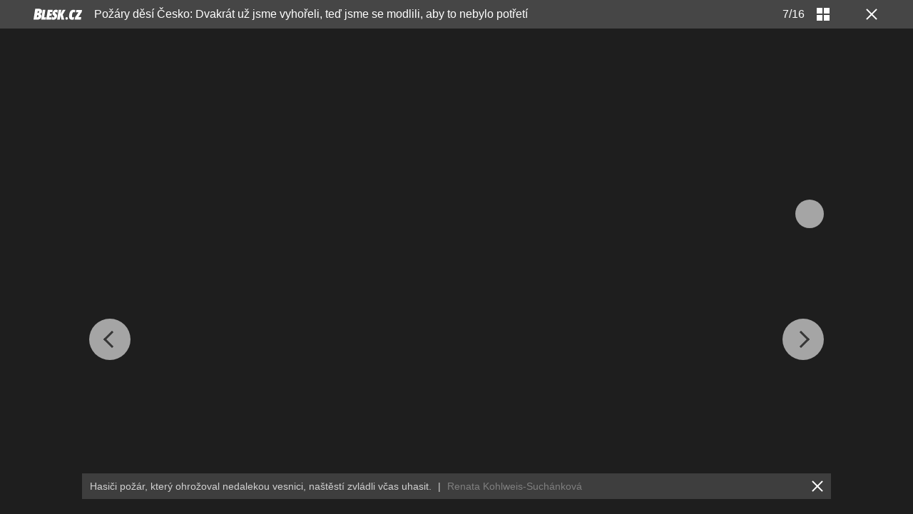

--- FILE ---
content_type: text/html; charset=UTF-8
request_url: https://pocasi.blesk.cz/galerie/pocasi/433741/pozary-desi-cesko-dvakrat-uz-jsme-vyhoreli-ted-jsme-se-modlili-aby-to-nebylo-potreti?foto=6
body_size: 19668
content:
<?xml version="1.0" encoding="utf-8"?>
<!DOCTYPE html PUBLIC "-//W3C//DTD XHTML 1.0 Transitional//EN" "http://www.w3.org/TR/xhtml1/DTD/xhtml1-transitional.dtd">
<html lang="cs" xmlns="http://www.w3.org/1999/xhtml" class="cnc-gallery-html">
		<head>
		
  









				

	
	<script>
		window.__cncPageDefinition = {

			categoryTree: '39',
			template: 'gallery',
			webType: 'desktop',
			browserEngine:'SSR',
			isDiscussion:false,

			
			
							keywords: [
					"IDARTICLE336074",																					"požár",
											"Vysočina",
											"hasiči",
											"počasí",
											"sucho",
											"pole",
											"pelhřimov",
									],
			
					}
	</script>








<!-- BEGIN reklamni pozice [id=3345], [pos=200] -->
<!-- GAL | desktop+mob | pos: 200 | CMP -->
<script>
	const PayOrOkConfig = (() => {
		const isPremiumUser = () => {
			const CNCUserPaid = document.querySelector('meta[name="CNCUserPaid"]');
			return Boolean(CNCUserPaid?.content === 'true');
		};

		// Default URLs
		const defaultPortaUrl = `/prihlaseni/login/porta?redirect_uri=${window.location.href}`;
		const defaultRegisterUrl = `https://premium.ikiosek.cz/web-bez-reklam?cmp_source=${window.location.href}`;
		const defaultCookiesUrl = 'https://www.cncenter.cz/cookies';
		const defaultUserProfileUrl = `https://${window.location.hostname}/prihlaseni_premium`;

		return {
			isPremiumUser,
			portaUrl: window.__cncPortaUrl || defaultPortaUrl,
			registerUrl: window.__cncRegisterUrl || defaultRegisterUrl,
			cookiesUrl: window.__cncCookiesUrl || defaultCookiesUrl,
			userProfileUrl: window.__cncUserProfileUrl || defaultUserProfileUrl
		};
	})();

	const { isPremiumUser, portaUrl, registerUrl, cookiesUrl, userProfileUrl } = PayOrOkConfig;

	Object.assign(window, {
		__cncIsPremiumUser: isPremiumUser,
		__cncPortaUrl: portaUrl,
		__cncRegisterUrl: registerUrl,
		__cncCookiesUrl: cookiesUrl,
		__cncUserProfileUrl: userProfileUrl
	});
</script>

<script id="cnc_cpex_cmp" src="https://cdn.cpex.cz/cmp/subscription/configurations/cnc-cmp-subscription.js"	async="async"></script>
<!-- END reklamni pozice [id=3345], [pos=200] -->




		
<!-- BEGIN reklamni pozice [id=3423], [pos=210] -->
<!-- technická pozice - inzerce / pocasi | desktop+mob | head | pos: 210 -->
<script>
  window.__isCncAdsMonitoringFromWeb = true;
  window.__cncAdsMonitoringStartTime = Date.now();
</script>

<!-- GAM -->
<link href="//w.cncenter.cz/styles/cnc-slot-sizes.min.css" id="cnc_global_css" rel="stylesheet" crossorigin="anonymous">

<script type="application/javascript">
  window.__cncPageDefinition = window.__cncPageDefinition || {};
  window.__cncPageDefinition.site = 'blesk';
  window.__cncPageDefinition.template = window.__cncPageDefinition.template || 'gallery';
  window.__cncPageDefinition.forceArea = 'ostatni';
  
	const customKw = ['zpravy-pocasi'];

	window.__cncPageDefinition.keywords = window.__cncPageDefinition.keywords || [];

	customKw.forEach((kw) => {
		if (!window.__cncPageDefinition.keywords.includes(kw)) {
			window.__cncPageDefinition.keywords.push(kw);
		}
	});
</script>

<!-- -->
<script id="cnc_gpt" src="https://securepubads.g.doubleclick.net/tag/js/gpt.js" async="async"></script>

<script id="cnc_cpex_prebid_settings" src="//micro.rubiconproject.com/prebid/dynamic/22918.js" async="async" referrerpolicy="strict-origin-when-cross-origin" ></script>

<script type="application/javascript" src="https://w.cncenter.cz/cnc-wrapper.min.js" async="async"></script>

<!-- GAM -->
<!-- END reklamni pozice [id=3423], [pos=210] -->



		






	<script>
		var dataLayer = [{
		"pageType": ["Gallery"],

		"pageCategory": ["Počasí"],
		"visitorLoginState": "Anonymous",
		"webType": "Desktop"
	}];
	</script>

<script>
	// Function to get a cookie by name
	function getConsentCookie(name) {
		let value = "; " + document.cookie;
		let parts = value.split("; " + name + "=");
		if (parts.length === 2) return parts.pop().split(";").shift();
	}
</script>

	<script>
				if (false && getConsentCookie('CNC_DIDOMI_COOKIE')) {

			
			(function(w,d,s,l,i){w[l]=w[l]||[];w[l].push({
					'gtm.start': new Date().getTime(),event:'gtm.js'});
					var f=d.getElementsByTagName(s)[0],
				j=d.createElement(s),dl=l!='dataLayer'?'&l='+l:'';j.async=true;j.src=
				'//www.googletagmanager.com/gtm.js?id='+i+dl;f.parentNode.insertBefore(j,f);
			})(window,document,'script','dataLayer','GTM-58FQVS');
		} else {

			
			window.didomiOnReady = window.didomiOnReady || [];
			window.didomiOnReady.push(function (Didomi) {
				(function(w,d,s,l,i){w[l]=w[l]||[];w[l].push({
						'gtm.start': new Date().getTime(),event:'gtm.js'});
						var f=d.getElementsByTagName(s)[0],
					j=d.createElement(s),dl=l!='dataLayer'?'&l='+l:'';j.async=true;j.src=
					'//www.googletagmanager.com/gtm.js?id='+i+dl;f.parentNode.insertBefore(j,f);
				})(window,document,'script','dataLayer','GTM-58FQVS');
			});
		}
	</script>

	<script>
		dataLayer.push({'app': {"userDBId":"dbCNC","systemId":"blesk","service":{"entity":"cnc","name":"Blesk Počasí","type":"magazine","version":"1.0","environment":"desktop"},"isPremium":false}});
	</script>


	<script>
		dataLayer.push({'page': {"layoutId":"92699","type":"articleGallery"}});
	</script>


	<script>
		dataLayer.push({'user': {"loginStatus":"anonymous","internal":"false","premiumStatus":false}});
	</script>

<script>
			dataLayer.push({ "gallery": {"type":"commonGallery","content":{"id":"433741","name":"Požáry děsí Česko: Dvakrát už jsme vyhořeli, teď jsme se modlili, aby to nebylo potřetí","imageCount":15},"position":1}
			});
		</script>


<script>
          window.ioObject = 'io';
          (function(i) {
            window[i] = window[i] || function() {
              (window[i].a = window[i].a || []).push(arguments)
            }
          })(window.ioObject);
		</script><script async src="https://cdn.onthe.io/io.js/ZgNctJPDXlOc"></script><script>
			function isDidomiEnabled(s) {
				let DidomiEnabled = Didomi.getUserConsentStatus(s, 'c:czechnews-nJYjk3Bf');

				if( typeof(DidomiEnabled)==="undefined" ) {
					DidomiEnabled = Didomi.getUserConsentStatusForPurpose(s);
				}

				return DidomiEnabled;
			}

			let isIoEnabled = false
						window.ioSettings = {
				page_url: 'https://pocasi.blesk.cz/clanek/zpravy-pocasi/336074/pozary-desi-cesko-dvakrat-uz-jsme-vyhoreli-ted-jsme-se-modlili-aby-to-nebylo-potreti',
				page_url_canonical: 'https://pocasi.blesk.cz/clanek/336074',
				page_title: "Požáry děsí Česko: Dvakrát už jsme vyhořeli, teď jsme se modlili, aby to nebylo potřetí",
				page_type: 'article',
				page_language: 'cs',
				user_status: 'free_unreg',

								article_categories: ['Zpravy'],
				article_type: 'Gallery',
				article_authors: ["Zuzana Štíchová"],							};
											var datetime = new Date('2015-08-11 19:39:00+02:00');
				datetime = datetime.toUTCString();
				window.ioSettings['article_publication_date'] = datetime;
			
															window.ioGallerySettings = {
						gallery_id : '433741',
						gallery_title : "Požáry děsí Česko: Dvakrát už jsme vyhořeli, teď jsme se modlili, aby to nebylo potřetí",
						url: 'https://pocasi.blesk.cz/clanek/336074',
						slides: [{"img_src":"https://1076101160.rsc.cdn77.org/img/1/full/2401250_.jpg","img_id":"2401250","slide_position":5},{"img_src":"https://1076101160.rsc.cdn77.org/img/1/full/2401227_.jpg","img_id":"2401227","slide_position":1},{"img_src":"https://1076101160.rsc.cdn77.org/img/1/full/2401226_.jpg","img_id":"2401226","slide_position":2},{"img_src":"https://1076101160.rsc.cdn77.org/img/1/full/2401225_.jpg","img_id":"2401225","slide_position":3},{"img_src":"https://1076101160.rsc.cdn77.org/img/1/full/2401224_.jpg","img_id":"2401224","slide_position":4},{"img_src":"https://1076101160.rsc.cdn77.org/img/1/full/2401249_.jpg","img_id":"2401249","slide_position":6},{"img_src":"https://1076101160.rsc.cdn77.org/img/1/full/2401248_.jpg","img_id":"2401248","slide_position":7},{"img_src":"https://1076101160.rsc.cdn77.org/img/1/full/2401247_.jpg","img_id":"2401247","slide_position":8},{"img_src":"https://1076101160.rsc.cdn77.org/img/1/full/2401246_.jpg","img_id":"2401246","slide_position":9},{"img_src":"https://1076101160.rsc.cdn77.org/img/1/full/2401245_.jpg","img_id":"2401245","slide_position":10},{"img_src":"https://1076101160.rsc.cdn77.org/img/1/full/2401244_.jpg","img_id":"2401244","slide_position":11},{"img_src":"https://1076101160.rsc.cdn77.org/img/1/full/2401243_.jpg","img_id":"2401243","slide_position":12},{"img_src":"https://1076101160.rsc.cdn77.org/img/1/full/2401242_.jpg","img_id":"2401242","slide_position":13},{"img_src":"https://1076101160.rsc.cdn77.org/img/1/full/2401241_.jpg","img_id":"2401241","slide_position":14},{"img_src":"https://1076101160.rsc.cdn77.org/img/1/full/2401240_.jpg","img_id":"2401240","slide_position":15},{"img_src":"https://1076101160.rsc.cdn77.org/img/1/full/2402222_.jpg","img_id":"2402222","slide_position":16}],
					};
							
			// let GenerateIo = function () {
			// 	window.ioObject='io';
			// 	(function(i){window[i]=window[i]||function(){(window[i].a=window[i].a||[]).push(arguments)}})(window.ioObject);

			// 	let d = document, t = 'script';
			// 	try {
			// 		var gt = d.createElement(t), s = d.getElementsByTagName(t)[0];
			// 		gt.setAttribute('async', 'async');
			// 		gt.src='https://cdn.onthe.io/io.js/ZgNctJPDXlOc';
			// 		s.parentNode.insertBefore(gt, s);
			// 	} catch (e) {}

			// 		window._io_config = window._io_config || {};
			// 		window._io_config['0.2.0'] = window._io_config['0.2.0'] || [];
			// 		window._io_config['0.2.0'].push(window.ioSettings);

			// 					// 			window._io_gallery_config = [];
			// 			window._io_gallery_config.push(window.ioGallerySettings);
			// 		
			// }

			var GenerateIo = function () {

				window._io_config = window._io_config || {};
				window._io_config["0.2.0"] = window._io_config["0.2.0"] || [];
				window._io_config["0.2.0"].push(window.ioSettings);

									window._io_gallery_config = [];
					window._io_gallery_config.push(window.ioGallerySettings);
							}

			window.didomiOnReady = window.didomiOnReady || []
			window.didomiOnReady.push(function (Didomi) {

				if (isDidomiEnabled('publishers-Kqq3iPge')) {
					//analytics enabled
					GenerateIo()
				}
				Didomi.on('preferences.shown', function () {
					isIoEnabled = isDidomiEnabled('publishers-Kqq3iPge')
				})

				Didomi.on('preferences.clicksavechoices', function () {
					if (!isIoEnabled && isDidomiEnabled('publishers-Kqq3iPge')) {
					GenerateIo()
					}
				})

				// Rozumím a přijímám
				Didomi.on('notice.clickagree', function () {
					if (!isIoEnabled && isDidomiEnabled('publishers-Kqq3iPge')) {
					GenerateIo()
					}
				})

			});

			/**
			* @name sendIoGalleryEvent
			* @description Send gallery_photo_viewed and pageviews events to IO tracking system.
			*
			* @param fotoNum {Number}
			*/

			window.sendIoGalleryEvent = function(fotoNum) {

				if (typeof window.didomiOnReady === 'object' && typeof window.ioSettings !== 'undefined') {
					var ioPageViewConfig = {
					event: 'pageviews',
					config_page_url: window.ioSettings.page_url,
					};

					if (typeof window.ioGallerySettings == 'object') {
						ioPageViewConfig.type_article = 'Gallery photo';
					}

					try {
						window.io(ioPageViewConfig);
					} catch (e) {
						console.error(e);
					}

					// For main galleries only.
					if (typeof window.ioGallerySettings == 'object') {
						var ioPhotoViewConfig = {
							event: 'gallery_photo_viewed',
							gallery_id: window.ioGallerySettings.gallery_id,
							img_src: window.ioGallerySettings.slides[fotoNum].img_src,
						};

						try {
							window.io(ioPhotoViewConfig);
						} catch (e) {
							console.error(e);
						}
					}
				}
			};

		</script>
<!-- META TAGS -->
<meta http-equiv="content-type" content="text/html; charset=utf-8"/>
<meta name="viewport" content="width=device-width, initial-scale=1.0"/>
<meta name="theme-color" content="#464646" />



	<title>GALERIE:
					
					Požáry děsí Česko: Dvakrát už jsme vyhořeli, teď jsme se modlili, aby to nebylo potřetí

											| FOTO 7
					
					|
				
				Blesk.cz</title>

<meta name="keywords" content="požár,Vysočina,hasiči,počasí,sucho,pole,pelhřimov">
<meta name="description" content="Hasiči požár, který ohrožoval nedalekou vesnici, naštěstí zvládli včas uhasit.">

<link rel="canonical" href="https://pocasi.blesk.cz/galerie/pocasi/433741/pozary-desi-cesko-dvakrat-uz-jsme-vyhoreli-ted-jsme-se-modlili-aby-to-nebylo-potreti?foto=0" />

<meta name="referrer" content="no-referrer-when-downgrade" id="referrer-policy-meta" />

<meta name="robots" content="max-image-preview:large" />


<link
				rel="apple-touch-icon"
				sizes="57x57"
				href="https://1076101160.rsc.cdn77.org/images/blesk/standalone/apple-touch/apple-touch-icon-57x57.png"
			/><link
					rel="apple-touch-icon"
					sizes="57x57"
					href="https://1076101160.rsc.cdn77.org/images/blesk/standalone/apple-touch/apple-touch-icon-57x57-precomposed.png"
				/><link
				rel="apple-touch-icon"
				sizes="76x76"
				href="https://1076101160.rsc.cdn77.org/images/blesk/standalone/apple-touch/apple-touch-icon-76x76.png"
			/><link
					rel="apple-touch-icon"
					sizes="76x76"
					href="https://1076101160.rsc.cdn77.org/images/blesk/standalone/apple-touch/apple-touch-icon-76x76-precomposed.png"
				/><link
				rel="apple-touch-icon"
				sizes="120x120"
				href="https://1076101160.rsc.cdn77.org/images/blesk/standalone/apple-touch/apple-touch-icon-120x120.png"
			/><link
					rel="apple-touch-icon"
					sizes="120x120"
					href="https://1076101160.rsc.cdn77.org/images/blesk/standalone/apple-touch/apple-touch-icon-120x120-precomposed.png"
				/><link
				rel="apple-touch-icon"
				sizes="152x152"
				href="https://1076101160.rsc.cdn77.org/images/blesk/standalone/apple-touch/apple-touch-icon-152x152.png"
			/><link
					rel="apple-touch-icon"
					sizes="152x152"
					href="https://1076101160.rsc.cdn77.org/images/blesk/standalone/apple-touch/apple-touch-icon-152x152-precomposed.png"
				/><link
				rel="apple-touch-icon"
				sizes="167x167"
				href="https://1076101160.rsc.cdn77.org/images/blesk/standalone/apple-touch/apple-touch-icon-167x167.png"
			/><link
					rel="apple-touch-icon"
					sizes="167x167"
					href="https://1076101160.rsc.cdn77.org/images/blesk/standalone/apple-touch/apple-touch-icon-167x167-precomposed.png"
				/><link
				rel="apple-touch-icon"
				sizes="180x180"
				href="https://1076101160.rsc.cdn77.org/images/blesk/standalone/apple-touch/apple-touch-icon-180x180.png"
			/><link
					rel="apple-touch-icon"
					sizes="180x180"
					href="https://1076101160.rsc.cdn77.org/images/blesk/standalone/apple-touch/apple-touch-icon-180x180-precomposed.png"
				/><link
				rel="apple-touch-icon"
				sizes="192x192"
				href="https://1076101160.rsc.cdn77.org/images/blesk/standalone/apple-touch/apple-touch-icon-192x192.png"
			/><link
					rel="apple-touch-icon"
					sizes="192x192"
					href="https://1076101160.rsc.cdn77.org/images/blesk/standalone/apple-touch/apple-touch-icon-192x192-precomposed.png"
				/><link
				rel="apple-touch-icon"
				sizes="128x128"
				href="https://1076101160.rsc.cdn77.org/images/blesk/standalone/apple-touch/apple-touch-icon-128x128.png"
			/><link
					rel="apple-touch-icon"
					sizes="128x128"
					href="https://1076101160.rsc.cdn77.org/images/blesk/standalone/apple-touch/apple-touch-icon-128x128-precomposed.png"
				/><link
			rel="apple-touch-icon"
			href="https://1076101160.rsc.cdn77.org/images/blesk/standalone/apple-touch/apple-touch-icon-precomposed.png"
		/><link
		rel="apple-touch-icon"
		href="https://1076101160.rsc.cdn77.org/images/blesk/standalone/apple-touch/apple-touch-icon.png"
	/>
<!-- msapplication-config -->
<meta name="msapplication-config" content="https://1076101160.rsc.cdn77.org/favicon/touch-icon/blesk-config.xml"/>

<!-- Google verification -->
<meta name="google-site-verification" content="QfmEJC1lnZ3Rb-6vhm4gxLlzQNPmnfVf6lj0CV1nv4Y" />

<link rel="shortcut icon" href="https://1076101160.rsc.cdn77.org/favicon/blesk.ico" sizes="16x16 24x24 32x32" type="image/vnd.microsoft.icon"/>


<meta name="twitter:card" content="summary_large_image">
<meta name="twitter:site" content="@Blesk24">
<meta name="twitter:title" content="Požáry děsí Česko: Dvakrát už jsme vyhořeli, teď jsme se modlili, aby to nebylo potřetí - Blesk.cz">
<meta name="twitter:description" content="Hasiči požár, který ohrožoval nedalekou vesnici, naštěstí zvládli včas uhasit.">
<meta name="twitter:image" content="https://1884403144.rsc.cdn77.org/foto/pozar-vysocina-hasici/MTIwMHg2MzAvc21hcnQvaW1n/2401248.jpg?v=0&st=crZg9-SgyuiK7PqaZX-bMsIKfieG-vKK4h0lSoJSIec&ts=1600812000&e=0">


<meta property="og:title" content="Požáry děsí Česko: Dvakrát už jsme vyhořeli, teď jsme se modlili, aby to nebylo potřetí"/>
<meta property="og:type" content="website"/>
<meta property="og:url" content="https://pocasi.blesk.cz/galerie/pocasi/433741/pozary-desi-cesko-dvakrat-uz-jsme-vyhoreli-ted-jsme-se-modlili-aby-to-nebylo-potreti?foto=0"/>
<meta property="og:image" content="https://1884403144.rsc.cdn77.org/foto/pozar-vysocina-hasici/MTIwMHg2MzAvc21hcnQvaW1n/2401248.jpg?v=0&st=crZg9-SgyuiK7PqaZX-bMsIKfieG-vKK4h0lSoJSIec&ts=1600812000&e=0"/>
<meta property="og:image:width" content="1200"/>
<meta property="og:image:height" content="630"/>
<meta property="og:site_name" content="Blesk.cz"/>
<meta property="og:description" content="Hasiči požár, který ohrožoval nedalekou vesnici, naštěstí zvládli včas uhasit."/>
	<meta property="fb:admins" content="728114068"/>
	<meta property="fb:app_id" content="139995436110923"/>

<link rel="stylesheet" type="text/css" href="https://1076101160.rsc.cdn77.org/css/blesk-pocasi/dist/blesk-pocasi.gallery-styles.min.021d7e1010e1dc0fa5d5.css" media="screen"/>

<script src="https://1076101160.rsc.cdn77.org/js/blesk-pocasi/dist/blesk-pocasi.gallery-7eff9681a0.min.js"></script>

<!-- Marfeel integration -->

	

	
<meta property="mrf:tags" content="pageType:gallery;articleIdGallery:336074">

<script type="text/javascript">
	!function(){"use strict";function e(e){var t=!(arguments.length>1&&void 0!==arguments[1])||arguments[1],c=document.createElement("script");c.src=e,t?c.type="module":(c.async=!0,c.type="text/javascript",c.setAttribute("nomodule",""));var n=document.getElementsByTagName("script")[0];n.parentNode.insertBefore(c,n)}!function(t,c){!function(t,c,n){var a,o,r;n.accountId=c,null!==(a=t.marfeel)&&void 0!==a||(t.marfeel={}),null!==(o=(r=t.marfeel).cmd)&&void 0!==o||(r.cmd=[]),t.marfeel.config=n;var i="https://sdk.mrf.io/statics";e("".concat(i,"/marfeel-sdk.js?id=").concat(c),!0),e("".concat(i,"/marfeel-sdk.es5.js?id=").concat(c),!1)}(t,c,arguments.length>2&&void 0!==arguments[2]?arguments[2]:{})}(window,8816,{} /* Config */)}();
</script>



	<!-- BEGIN reklamni pozice [id=3113], [pos=0] --><!-- gal -0 / blesk --><!-- END reklamni pozice [id=3113], [pos=0] -->
<script>
	window.locale='cs';
</script>




<meta name="CNCUserStatus" content="anonymous" />


<style>@font-face{font-family:Vafle Classic;font-weight:400;font-style:normal;font-display:swap;src:url(https://1884403144.rsc.cdn77.org/dist/assets/default/fonts/vafle_classic.woff2)format("woff2"),url(https://1884403144.rsc.cdn77.org/dist/assets/default/fonts/vafle_classic.woff)format("woff")}@font-face{font-family:Vafle Condensed;font-weight:400;font-style:normal;font-display:swap;src:url(https://1884403144.rsc.cdn77.org/dist/assets/default/fonts/vafle_condensed.woff)format("woff")}@font-face{font-family:Lato;font-weight:400;font-style:normal;font-display:swap;src:url(https://1884403144.rsc.cdn77.org/dist/assets/default/fonts/LatoLatin-Regular.woff2)format("woff2"),url(https://1884403144.rsc.cdn77.org/dist/assets/default/fonts/LatoLatin-Regular.woff)format("woff")}.vp-player .vp-logo .vp-logo-top-right,.vp-player .vp-logo .vp-logo-top-left,.vp-player .vp-logo .vp-logo-bottom-right,.vp-player .vp-logo .vp-logo-bottom-left{width:auto}.vp-player .vp-big-play-button .vp-icon-play:before{content:url(https://img2.cncenter.cz/images/isportcz/dist/svg/play.svg?v=2);display:block}.vp-player.vp-size-breakpoint-2 .vp-big-play-button .vp-icon-play:before,.vp-player.vp-size-breakpoint-3 .vp-big-play-button .vp-icon-play:before{width:30px}.vp-player.vp-size-breakpoint-4 .vp-big-play-button .vp-icon-play:before,.vp-player.vp-size-breakpoint-5 .vp-big-play-button .vp-icon-play:before,.vp-player.vp-size-breakpoint-6 .vp-big-play-button .vp-icon-play:before{width:60px}.vp-player.vp-size-breakpoint-7 .vp-big-play-button .vp-icon-play:before,.vp-player.vp-size-breakpoint-8 .vp-big-play-button .vp-icon-play:before,.vp-player.vp-size-breakpoint-9 .vp-big-play-button .vp-icon-play:before,.vp-player.vp-size-breakpoint-10 .vp-big-play-button .vp-icon-play:before{width:90px}.vp-player.vp-float-animation{z-index:999!important}#vp-floating-container .vp-big-play-button .vp-icon-play:before{width:30px}.vp-player--loading{aspect-ratio:16/9;color:#fff;background:#000;-ms-flex-line-pack:center;-ms-flex-pack:center;align-content:center;justify-content:center;-ms-flex-align:center;align-items:center;display:-ms-flexbox;display:flex}.vp-video-wrapper{width:100%;height:0;padding-bottom:56.25%;font-family:arial,helvetica,sans-serif;position:relative}.vp-video-wrapper .vp-video-wrapper--content .vp-display-container,.vp-video-wrapper .vp-video-wrapper--content .vp-reset-text,.vp-video-wrapper .vp-video-wrapper--content .vp-reset{vertical-align:middle}.vp-video-wrapper .vp-skip{border:1px solid #333;padding:.5em}.vp-video-wrapper--content{width:100%;height:100%;position:absolute;top:0;left:0;container-type:inline-size}.vp-banner{width:auto!important;height:auto!important}.vp-wrapper .vp-logo .vp-second-logo{width:auto;height:auto}.vp-flag-floating .vp-wrapper{border:5px solid #fff;border-radius:3px;box-shadow:0 0 20px rgba(0,0,0,.25);max-width:300px!important}.vp-flag-floating .vp-wrapper .vp-overlays .vp-plugin-vast{display:none}.vp-video-wrapper--poster{width:100%;height:100%}.vp-prestart .vp-content-fade,.vp-ended .vp-content-fade{background:0 0;opacity:0!important}.online_report .report_item .media .vp-video-mobile-access-dnd a{float:none;width:auto;margin:auto}.vpplayer .vp-banner{width:auto;height:auto}.vp-display-controls .vp-svg-icon-puse path,.vp-display-controls .vp-svg-icon-replay path,.vp-display-controls .vp-svg-icon-play path{display:none}.vp-display-controls .vp-svg-icon-replay,.vp-display-controls .vp-svg-icon-play{background-image:url(/images/default/vp-player/play.svg);background-repeat:no-repeat;background-size:contain}.vp-overlay-video-locked-in-time{box-sizing:content-box;z-index:20;visibility:hidden;background-size:contain;-ms-flex-direction:column;flex-direction:column;-ms-flex-pack:center;justify-content:center;-ms-flex-align:start;align-items:flex-start;gap:16px;width:calc(100% - 96px);height:100%;padding:0 48px;display:-ms-flexbox;display:flex;position:absolute;top:0;box-shadow:inset 0 0 0 2000px rgba(0,0,0,.7)}.vp-overlay-video-locked-in-time__content{-ms-flex-direction:column;flex-direction:column;-ms-flex-align:start;align-items:flex-start;gap:32px;display:-ms-flexbox;display:flex}.vp-overlay-video-locked-in-time__premium{-ms-flex-align:center;align-items:center;gap:16px;display:-ms-flexbox;display:flex}.vp-overlay-video-locked-in-time__premium.logo-isport .vp-overlay-video-locked-in-time__magazine,.vp-overlay-video-locked-in-time__premium.logo-reflex .vp-overlay-video-locked-in-time__magazine,.vp-overlay-video-locked-in-time__premium.logo-e15 .vp-overlay-video-locked-in-time__magazine,.vp-overlay-video-locked-in-time__premium.logo-auto .vp-overlay-video-locked-in-time__magazine{width:110px;height:40px}.vp-overlay-video-locked-in-time__premium.logo-premium .vp-overlay-video-locked-in-time__magazine{width:150px;height:20px}.vp-overlay-video-locked-in-time__premium.logo-premium .vp-overlay-video-locked-in-time__divider,.vp-overlay-video-locked-in-time__premium.logo-premium .vp-overlay-video-locked-in-time__premium-logo{display:none}.vp-overlay-video-locked-in-time__magazine,.vp-overlay-video-locked-in-time__premium-logo{line-height:0}.vp-overlay-video-locked-in-time__divider{background:#e7e7e7;width:1px;height:16px}.vp-overlay-video-locked-in-time__info{-ms-flex-direction:column;flex-direction:column;-ms-flex-align:start;align-items:flex-start;gap:24px;display:-ms-flexbox;display:flex}.vp-overlay-video-locked-in-time__titles{-ms-flex-direction:column;flex-direction:column;-ms-flex-align:start;align-items:flex-start;gap:4px;display:-ms-flexbox;display:flex}.vp-overlay-video-locked-in-time__title{color:#fff;font-family:Vafle Condensed,arial,sans-serif;font-size:26px;font-style:normal;font-weight:400;line-height:32px}.vp-overlay-video-locked-in-time__subtitle{color:#fff;font-family:arial;font-size:16px;font-style:normal;font-weight:400;line-height:28px}.vp-overlay-video-locked-in-time__button{color:#fff;cursor:pointer;background:#df0028;border:2px solid #df0028;border-radius:4px;-ms-flex-pack:center;justify-content:center;-ms-flex-align:center;align-items:center;gap:8px;width:150px;height:52px;font-family:Lato,sans-serif;display:-ms-flexbox;display:flex}.vp-overlay-video-locked-in-time__button:hover{background:#af0523;border:2px solid #af0523}a.vp-overlay-video-locked-in-time__link{letter-spacing:.18px;padding:12px 24px;font-size:18px;font-style:normal;font-weight:700;line-height:28px;color:#fff!important;text-decoration:none!important}.vp-overlay-video-locked-in-time__login{-ms-flex-align:center;align-items:center;gap:8px;display:-ms-flexbox;display:flex}.vp-overlay-video-locked-in-time__login-info{color:#fff;font-family:arial;font-size:16px;font-style:normal;font-weight:400;line-height:28px}.vp-overlay-video-locked-in-time__login-link{font-family:arial,sans-serif;font-size:16px;font-style:normal;font-weight:400;line-height:28px;text-decoration-line:underline;color:#fff!important}.vp-overlay-video-locked-in-time__login-link:hover{text-decoration:none}.animate-pulse-on-black-bg{animation:2s infinite pulse-animation-on-black-bg}@keyframes pulse-animation-on-black-bg{0%{box-shadow:0 0 rgba(255,255,255,.2)}to{box-shadow:0 0 0 20px rgba(255,255,255,0)}}@container (width<=680px){.vp-overlay-video-locked-in-time{width:calc(100% - 96px);padding:0 48px}.vp-overlay-video-locked-in-time__content{gap:24px}.vp-overlay-video-locked-in-time__info{gap:16px}.vp-overlay-video-locked-in-time__titles{gap:0}a.vp-overlay-video-locked-in-time__link{padding:8px 10px;font-size:16px;line-height:24px}.vp-overlay-video-locked-in-time__button{width:103px;height:40px}}@container (width<=560px){.vp-overlay-video-locked-in-time{width:calc(100% - 48px);padding:0 24px}.vp-overlay-video-locked-in-time__content{gap:16px}.vp-overlay-video-locked-in-time__premium{display:none}.vp-overlay-video-locked-in-time__info{gap:8px}.vp-overlay-video-locked-in-time__titles{gap:0}.vp-overlay-video-locked-in-time__title{font-size:18px;line-height:24px}.vp-overlay-video-locked-in-time__subtitle,a.vp-overlay-video-locked-in-time__link{font-size:14px;line-height:20px}.vp-overlay-video-locked-in-time__button{width:103px;height:32px}.vp-overlay-video-locked-in-time__login-info{font-size:14px;line-height:20px}.vp-overlay-video-locked-in-time__login-link{padding:8px;font-size:14px;line-height:20px}}@container (width<=328px){.vp-overlay-video-locked-in-time{width:calc(100% - 32px);padding:0 16px}.vp-overlay-video-locked-in-time__content{gap:16px}.vp-overlay-video-locked-in-time__info{gap:8px}}.vp-video-mobile-access-dnd--overlayer{text-align:center;color:#fff;background:rgba(0,0,0,.8);width:100%;padding:2% 0;font-family:arial,helvetica,sans-serif;position:relative;bottom:0;overflow:hidden}.vp-video-mobile-access-dnd .vp-video-access-dnd--play{top:calc(50% - 28px)}.body--article #article article i[class^=vp-icon-],.body--article #article article em[class*=\ vp-icon-]{speak:never;font-variant:normal;text-transform:none;font-style:normal;font-weight:400;line-height:1;font-family:"icomoon_1.2.0",sans-serif!important}
/*# sourceMappingURL=gjvp-player.c2eb05a5931900aa865d.css.map*/ </style>

            <script>
        var gemius_use_cmp = true;
      </script>
      <script type="text/javascript" src="https://spir.hit.gemius.pl/gplayer.js"></script>
    
    <script src="https://host.vpplayer.tech/player/	agmipnyq/vpplayer.js?v=c48e6e8e49a7"></script>

          <script src="https://1076101160.rsc.cdn77.org/js/default/dist/cnc-video-player-gjvp-dash.e8f502b1f0f86d0f76fa.js"></script>
      	</head>

		<body class="cnc-gallery-html-body is-branding page-branding">
				<script>
				window.didomiOnReady = window.didomiOnReady || [];
				window.didomiOnReady.push(function (Didomi) {
					dataLayer.push({ 'event': 'page_body' });
				});
			</script>
		
<noscript>
	<iframe src="//www.googletagmanager.com/ns.html?id=GTM-58FQVS" height="0" width="0" style="display:none;visibility:hidden"></iframe>
</noscript>

				<script>
			window.didomiOnReady = window.didomiOnReady || [];
			window.didomiOnReady.push(function (Didomi) {
				dataLayer.push({ "article": {"id":"336074","versionId":"1439365846","title":"Požáry děsí Česko: Dvakrát už jsme vyhořeli, teď jsme se modlili, aby to nebylo potřetí","category":["Titulní strana","Zprávy","Počasí"],"author":["Zuzana Štíchová"],"published":"2015-08-11 19:39:00","republished":"2015-08-12 09:50:46","premium":"free","contents":["gallery"],"safety":["Video"],"length":"660","tags":["požár","Vysočina","hasiči","počasí","sucho","pole","pelhřimov"],"comments":{"count":0,"allowed":true}}
				});
			});
		</script><script>
			window.didomiOnReady = window.didomiOnReady || [];
			window.didomiOnReady.push(function (Didomi) {
				dataLayer.push({ 'event': 'page_ready' });
			});
		</script><div id="cnc_gallery_top_placeholder"></div><div class="cnc-gallery cnc-gallery--pocasi branding-wrapper  "><script>
        function redirectToArtObjImg(event) {
            var dataArtObjImgId = sessionStorage.getItem('dataArtObjImgId');
            if(dataArtObjImgId) {
                event.preventDefault();
                sessionStorage.removeItem(dataArtObjImgId);
                window.location.replace(`https://pocasi.blesk.cz/clanek/zpravy-pocasi/336074/pozary-desi-cesko-dvakrat-uz-jsme-vyhoreli-ted-jsme-se-modlili-aby-to-nebylo-potreti#${dataArtObjImgId}`);
            }
        }
    </script><header class="cnc-gallery-header"><div class="cnc-gallery-header__wrap"><a class="cnc-gallery-header__logo" href="https://pocasi.blesk.cz/" title="Na hlavní stránku"><img src="https://1076101160.rsc.cdn77.org/images/blesk/svg/logo-gallery/blesk.svg" alt="Logo magazínu" /></a><h1 class="cnc-gallery-header__title"><a href="https://pocasi.blesk.cz/clanek/zpravy-pocasi/336074/pozary-desi-cesko-dvakrat-uz-jsme-vyhoreli-ted-jsme-se-modlili-aby-to-nebylo-potreti" title="Požáry děsí Česko: Dvakrát už jsme vyhořeli, teď jsme se modlili, aby to nebylo potřetí">Požáry děsí Česko: Dvakrát už jsme vyhořeli, teď jsme se modlili, aby to nebylo potřetí</a></h1><h2 class="cnc-gallery-header__articles-title"><!-- ### --></h2><div class="cnc-gallery-header__counter" ><span class="cnc-gallery-header__current" id="js-cnc-gallery-header__current">7</span><span>/</span><span class="cnc-gallery-header__total">16</span></div><div class="cnc-gallery-header__resizer " id="js-cnc-gallery-resizer" title="Náhled fotek"><div class="cnc-gallery-header__resizer-part"></div><div class="cnc-gallery-header__resizer-part"></div><div class="cnc-gallery-header__resizer-part"></div><div class="cnc-gallery-header__resizer-part"></div></div><a class="cnc-gallery-header__close-btn" href="https://pocasi.blesk.cz/clanek/zpravy-pocasi/336074/pozary-desi-cesko-dvakrat-uz-jsme-vyhoreli-ted-jsme-se-modlili-aby-to-nebylo-potreti" title="Zavřít galerii"
           onClick="redirectToArtObjImg(event)"><!-- ### --></a><div class="cnc-gallery-header__repeat"><span class="dataimg-reload-btn"><!-- ### --></span> Prohlédnout znovu</div><div class="cnc-gallery-sharer"><div class="cnc-gallery-sharer__channels"><div class="cnc-gallery-sharer__layer"><!-- ### --></div><div class="cnc-gallery-sharer__wrap"><a class="cnc-gallery-sharer__sm cnc-gallery-sharer__sm--fb dataimg-fb-btn" href="https://www.facebook.com/sharer/sharer.php?u=https://pocasi.blesk.cz/galerie/pocasi/433741/pozary-desi-cesko-dvakrat-uz-jsme-vyhoreli-ted-jsme-se-modlili-aby-to-nebylo-potreti?foto=6" target="_blank" rel="noopener"><!-- ### --></a><a class="cnc-gallery-sharer__sm cnc-gallery-sharer__sm--tw dataimg-tw-btn" href="https://twitter.com/intent/tweet?url=https%3A%2F%2Fpocasi.blesk.cz%2Fgalerie%2Fpocasi%2F433741%2Fpozary-desi-cesko-dvakrat-uz-jsme-vyhoreli-ted-jsme-se-modlili-aby-to-nebylo-potreti%3Ffoto%3D6" target="_blank" rel="noopener"><!-- ### --></a><a class="cnc-gallery-sharer__sm cnc-gallery-sharer__sm--em dataimg-mail-btn" href="mailto:?to=&amp;subject=Po%C5%BE%C3%A1ry%20d%C4%9Bs%C3%AD%20%C4%8Cesko%3A%20Dvakr%C3%A1t%20u%C5%BE%20jsme%20vyho%C5%99eli%2C%20te%C4%8F%20jsme%20se%20modlili%2C%20aby%20to%20nebylo%20pot%C5%99et%C3%AD&amp;body=https%3A%2F%2Fpocasi.blesk.cz%2Fgalerie/pocasi/433741/pozary-desi-cesko-dvakrat-uz-jsme-vyhoreli-ted-jsme-se-modlili-aby-to-nebylo-potreti?foto=6" target="_blank" rel="noopener"><!-- ### --></a><span class="cnc-gallery-sharer__sm cnc-gallery-sharer__sm--inactive cnc-gallery-sharer__sm--wa dataimg-wa-btn"><!-- ### --></span><span class="cnc-gallery-sharer__sm cnc-gallery-sharer__sm--inactive cnc-gallery-sharer__sm--pi dataimg-pi-btn"><!-- ### --></span><span class="cnc-gallery-sharer__sm cnc-gallery-sharer__sm--inactive cnc-gallery-sharer__sm--ln dataimg-ln-btn"><!-- ### --></span><span class="cnc-gallery-sharer__sm cnc-gallery-sharer__sm--inactive cnc-gallery-sharer__sm--ig dataimg-ig-btn"><!-- ### --></span></div></div><span class="cnc-gallery-sharer__icon dataimg-sharer-btn" id="js-cnc-gallery-sharer" title="Sdílet"><!-- ### --></span></div></div></header><section class="cnc-gallery-slider " data-size="16"><h2 class="cnc-gallery-slider__title">Požáry děsí Česko: Dvakrát už jsme vyhořeli, teď jsme se modlili, aby to nebylo potřetí</h2><span class="cnc-gallery-slider__nav cnc-gallery-slider__nav--up" id="js-cnc-gallery-nav-up"><span class="cnc-gallery-slider__nav-icon"><!-- ### --></span></span><span class="cnc-gallery-slider__nav cnc-gallery-slider__nav--horizontal cnc-gallery-slider__nav--left" data-goto="5" data-index="6" title="Předchozí fotka"><span class="cnc-gallery-slider__nav-icon"><!-- ### --></span></span><span class="cnc-gallery-slider__nav cnc-gallery-slider__nav--horizontal cnc-gallery-slider__nav--right" data-goto="7" data-index="6" title="Následující fotka"><span class="cnc-gallery-slider__nav-icon"><!-- ### --></span></span><div class="cnc-gallery-centerzone"><!-- ### --></div><div class="cnc-gallery-slider__wrap"><figure class="cnc-gallery-slider__img-wrap"><div class="cnc-gallery-slider__img-wrapper"  data-imgratio="1,3333333333333" style="aspect-ratio: 1000/750" width="1000" height="750"><img class="cnc-gallery-slider__img scroll-stamp loaded"
						 data-tosize="https://1884403144.rsc.cdn77.org/foto/pozar-vysocina-hasici/Zml0LWluLzMwMHgyMDAvZmlsdGVyczpxdWFsaXR5KDg1KS9pbWc/2401250.jpg?v=0&st=60xZm468H2Z4FmnIFJ_5eb2H3oDywJeJA90IQuc4Yao&ts=1600812000&e=0"
						 src="https://1884403144.rsc.cdn77.org/foto/pozar-vysocina-hasici/Zml0LWluLzk3OHg5OTk5L2ZpbHRlcnM6cXVhbGl0eSg4NSk6bm9fdXBzY2FsZSgpL2ltZw/2401250.jpg?v=0&st=dz1j4SD5ZCqOu9Vr5XkO4U6xJSDcCYrdBBEQedwEsCw&ts=1600812000&e=0"
						 data-index="0"
						 data-info="Hasiči požár, který ohrožoval nedalekou vesnici, naštěstí zvládli včas uhasit."
						 data-modal="https://1884403144.rsc.cdn77.org/foto/pozar-vysocina-hasici/Zml0LWluLzk3OHg5OTk5L2ZpbHRlcnM6cXVhbGl0eSg4NSk6bm9fdXBzY2FsZSgpL2ltZw/2401250.jpg?v=0&st=dz1j4SD5ZCqOu9Vr5XkO4U6xJSDcCYrdBBEQedwEsCw&ts=1600812000&e=0"
						 alt=""
						 width="1000"
						 height="750" 
					/><img class="cnc-gallery-slider__placeholder" src="https://1076101160.rsc.cdn77.org/images/default/gallery/slider/spin-loader.gif" loading="lazy"/><noscript><img class="cnc-gallery-slider__img" src="https://1884403144.rsc.cdn77.org/foto/pozar-vysocina-hasici/Zml0LWluLzk3OHg5OTk5L2ZpbHRlcnM6cXVhbGl0eSg4NSk6bm9fdXBzY2FsZSgpL2ltZw/2401250.jpg?v=0&st=dz1j4SD5ZCqOu9Vr5XkO4U6xJSDcCYrdBBEQedwEsCw&ts=1600812000&e=0" data-index="0" data-info="Hasiči požár, který ohrožoval nedalekou vesnici, naštěstí zvládli včas uhasit." alt="Hasiči požár, který ohrožoval nedalekou vesnici, naštěstí zvládli včas uhasit." /></noscript><figcaption class="cnc-gallery-slider__img-info"><div><span class="cnc-gallery-slider__img-desc">
						Hasiči požár, který ohrožoval nedalekou vesnici, naštěstí zvládli včas uhasit.
					</span>|
					<span class="cnc-gallery-slider__img-auth">
						Renata Kohlweis-Suchánková
					</span></div><span class="cnc-gallery-slider__img-info-close" title="Skrýt popisek"><!-- ### --></span><span class="cnc-gallery-slider__img-info-show dataimg-info-btn" title="Zobrazit popisek"><!-- ### --></span></figcaption><span class="cnc-gallery-slider__enlarge-btn" data-index="0"><span class="dataimg-enlarge-btn" title="Zvětšit"><!-- ### --></span></span></div></figure><figure class="cnc-gallery-slider__img-wrap"><div class="cnc-gallery-slider__img-wrapper"  data-imgratio="1,3333333333333" style="aspect-ratio: 1600/1200" width="1600" height="1200"><img class="cnc-gallery-slider__img scroll-stamp loaded"
						 data-tosize="https://1884403144.rsc.cdn77.org/foto/pozar-vysocina-hasici/Zml0LWluLzMwMHgyMDAvZmlsdGVyczpxdWFsaXR5KDg1KS9pbWc/2401227.jpg?v=0&st=0rY9qiHVDWTFP5ksN-8lnYzxSftL3nwy1a-lhlVG0t8&ts=1600812000&e=0"
						 src="https://1884403144.rsc.cdn77.org/foto/pozar-vysocina-hasici/Zml0LWluLzk3OHg5OTk5L2ZpbHRlcnM6cXVhbGl0eSg4NSk6bm9fdXBzY2FsZSgpL2ltZw/2401227.jpg?v=0&st=9zb93-BS9atHMDuCiOXAI6tcKtEpRN4v7gy7ICOOEN4&ts=1600812000&e=0"
						 data-index="1"
						 data-info="Hořet začalo u Vyklantic nedaleko Nového Smrdova."
						 data-modal="https://1884403144.rsc.cdn77.org/foto/pozar-vysocina-hasici/Zml0LWluLzk3OHg5OTk5L2ZpbHRlcnM6cXVhbGl0eSg4NSk6bm9fdXBzY2FsZSgpL2ltZw/2401227.jpg?v=0&st=9zb93-BS9atHMDuCiOXAI6tcKtEpRN4v7gy7ICOOEN4&ts=1600812000&e=0"
						 alt=""
						 width="1600"
						 height="1200" 
					/><img class="cnc-gallery-slider__placeholder" src="https://1076101160.rsc.cdn77.org/images/default/gallery/slider/spin-loader.gif" loading="lazy"/><noscript><img class="cnc-gallery-slider__img" src="https://1884403144.rsc.cdn77.org/foto/pozar-vysocina-hasici/Zml0LWluLzk3OHg5OTk5L2ZpbHRlcnM6cXVhbGl0eSg4NSk6bm9fdXBzY2FsZSgpL2ltZw/2401227.jpg?v=0&st=9zb93-BS9atHMDuCiOXAI6tcKtEpRN4v7gy7ICOOEN4&ts=1600812000&e=0" data-index="1" data-info="Hořet začalo u Vyklantic nedaleko Nového Smrdova." alt="Hořet začalo u Vyklantic nedaleko Nového Smrdova." /></noscript><figcaption class="cnc-gallery-slider__img-info"><div><span class="cnc-gallery-slider__img-desc">
						Hořet začalo u Vyklantic nedaleko Nového Smrdova.
					</span>|
					<span class="cnc-gallery-slider__img-auth">
						Renata Kohlweis-Suchánková
					</span></div><span class="cnc-gallery-slider__img-info-close" title="Skrýt popisek"><!-- ### --></span><span class="cnc-gallery-slider__img-info-show dataimg-info-btn" title="Zobrazit popisek"><!-- ### --></span></figcaption><span class="cnc-gallery-slider__enlarge-btn" data-index="1"><span class="dataimg-enlarge-btn" title="Zvětšit"><!-- ### --></span></span></div></figure><figure class="cnc-gallery-slider__img-wrap"><div class="cnc-gallery-slider__img-wrapper"  data-imgratio="1,3333333333333" style="aspect-ratio: 1600/1200" width="1600" height="1200"><img class="cnc-gallery-slider__img scroll-stamp loaded"
						 data-tosize="https://1884403144.rsc.cdn77.org/foto/pozar-vysocina-hasici/Zml0LWluLzMwMHgyMDAvZmlsdGVyczpxdWFsaXR5KDg1KS9pbWc/2401226.jpg?v=0&st=WutvvTH_o94oSwHV_c8aOa0tkQxJnDzAzxMGhJQAcug&ts=1600812000&e=0"
						 src="https://1884403144.rsc.cdn77.org/foto/pozar-vysocina-hasici/Zml0LWluLzk3OHg5OTk5L2ZpbHRlcnM6cXVhbGl0eSg4NSk6bm9fdXBzY2FsZSgpL2ltZw/2401226.jpg?v=0&st=1sNj_6ucyp9dR7erbkGHzFF9KFQmbpbsTrS8ySDkkFE&ts=1600812000&e=0"
						 data-index="2"
						 data-info="Na místo se vydalo několik hasičských jednotek."
						 data-modal="https://1884403144.rsc.cdn77.org/foto/pozar-vysocina-hasici/Zml0LWluLzk3OHg5OTk5L2ZpbHRlcnM6cXVhbGl0eSg4NSk6bm9fdXBzY2FsZSgpL2ltZw/2401226.jpg?v=0&st=1sNj_6ucyp9dR7erbkGHzFF9KFQmbpbsTrS8ySDkkFE&ts=1600812000&e=0"
						 alt=""
						 width="1600"
						 height="1200" 
					/><img class="cnc-gallery-slider__placeholder" src="https://1076101160.rsc.cdn77.org/images/default/gallery/slider/spin-loader.gif" loading="lazy"/><noscript><img class="cnc-gallery-slider__img" src="https://1884403144.rsc.cdn77.org/foto/pozar-vysocina-hasici/Zml0LWluLzk3OHg5OTk5L2ZpbHRlcnM6cXVhbGl0eSg4NSk6bm9fdXBzY2FsZSgpL2ltZw/2401226.jpg?v=0&st=1sNj_6ucyp9dR7erbkGHzFF9KFQmbpbsTrS8ySDkkFE&ts=1600812000&e=0" data-index="2" data-info="Na místo se vydalo několik hasičských jednotek." alt="Na místo se vydalo několik hasičských jednotek." /></noscript><figcaption class="cnc-gallery-slider__img-info"><div><span class="cnc-gallery-slider__img-desc">
						Na místo se vydalo několik hasičských jednotek.
					</span>|
					<span class="cnc-gallery-slider__img-auth">
						Renata Kohlweis-Suchánková
					</span></div><span class="cnc-gallery-slider__img-info-close" title="Skrýt popisek"><!-- ### --></span><span class="cnc-gallery-slider__img-info-show dataimg-info-btn" title="Zobrazit popisek"><!-- ### --></span></figcaption><span class="cnc-gallery-slider__enlarge-btn" data-index="2"><span class="dataimg-enlarge-btn" title="Zvětšit"><!-- ### --></span></span></div></figure><div class="cnc-gallery-slider__ad cnc-gallery-slider__ad--mobile cnc_gallery_ad_position" data-index="1"><!-- ### --></div><figure class="cnc-gallery-slider__img-wrap"><div class="cnc-gallery-slider__img-wrapper"  data-imgratio="1,3333333333333" style="aspect-ratio: 1600/1200" width="1600" height="1200"><img class="cnc-gallery-slider__img scroll-stamp lazyload"
						 data-tosize="https://1884403144.rsc.cdn77.org/foto/pozar-vysocina-hasici/Zml0LWluLzMwMHgyMDAvZmlsdGVyczpxdWFsaXR5KDg1KS9pbWc/2401225.jpg?v=0&st=-GXOj85MePCAJqHF2I5tbaVMQAX8gCSAd4fRbB2HK_k&ts=1600812000&e=0"
						 data-src="https://1884403144.rsc.cdn77.org/foto/pozar-vysocina-hasici/Zml0LWluLzk3OHg5OTk5L2ZpbHRlcnM6cXVhbGl0eSg4NSk6bm9fdXBzY2FsZSgpL2ltZw/2401225.jpg?v=0&st=wxQFQNRiMKwIWQR4YEeIYDVC8OgZh09BE_09jUHvzws&ts=1600812000&e=0"
						 data-index="3"
						 data-info="Česko sužují požáry. Na Vysočině začalo hořet pole."
						 data-modal="https://1884403144.rsc.cdn77.org/foto/pozar-vysocina-hasici/Zml0LWluLzk3OHg5OTk5L2ZpbHRlcnM6cXVhbGl0eSg4NSk6bm9fdXBzY2FsZSgpL2ltZw/2401225.jpg?v=0&st=wxQFQNRiMKwIWQR4YEeIYDVC8OgZh09BE_09jUHvzws&ts=1600812000&e=0"
						 alt=""
						 width="1600"
						 height="1200" 
					/><img class="cnc-gallery-slider__placeholder" src="https://1076101160.rsc.cdn77.org/images/default/gallery/slider/spin-loader.gif" loading="lazy"/><noscript><img class="cnc-gallery-slider__img" src="https://1884403144.rsc.cdn77.org/foto/pozar-vysocina-hasici/Zml0LWluLzk3OHg5OTk5L2ZpbHRlcnM6cXVhbGl0eSg4NSk6bm9fdXBzY2FsZSgpL2ltZw/2401225.jpg?v=0&st=wxQFQNRiMKwIWQR4YEeIYDVC8OgZh09BE_09jUHvzws&ts=1600812000&e=0" data-index="3" data-info="Česko sužují požáry. Na Vysočině začalo hořet pole." alt="Česko sužují požáry. Na Vysočině začalo hořet pole." /></noscript><figcaption class="cnc-gallery-slider__img-info"><div><span class="cnc-gallery-slider__img-desc">
						Česko sužují požáry. Na Vysočině začalo hořet pole.
					</span>|
					<span class="cnc-gallery-slider__img-auth">
						Renata Kohlweis-Suchánková
					</span></div><span class="cnc-gallery-slider__img-info-close" title="Skrýt popisek"><!-- ### --></span><span class="cnc-gallery-slider__img-info-show dataimg-info-btn" title="Zobrazit popisek"><!-- ### --></span></figcaption><span class="cnc-gallery-slider__enlarge-btn" data-index="3"><span class="dataimg-enlarge-btn" title="Zvětšit"><!-- ### --></span></span></div></figure><figure class="cnc-gallery-slider__img-wrap"><div class="cnc-gallery-slider__img-wrapper"  data-imgratio="1,3333333333333" style="aspect-ratio: 1600/1200" width="1600" height="1200"><img class="cnc-gallery-slider__img scroll-stamp lazyload"
						 data-tosize="https://1884403144.rsc.cdn77.org/foto/pozar-vysocina-hasici/Zml0LWluLzMwMHgyMDAvZmlsdGVyczpxdWFsaXR5KDg1KS9pbWc/2401224.jpg?v=0&st=yTzRs8nQCuLaFeaURn4c_BNzQUENQr4pMqN4Fcw7DMU&ts=1600812000&e=0"
						 data-src="https://1884403144.rsc.cdn77.org/foto/pozar-vysocina-hasici/Zml0LWluLzk3OHg5OTk5L2ZpbHRlcnM6cXVhbGl0eSg4NSk6bm9fdXBzY2FsZSgpL2ltZw/2401224.jpg?v=0&st=4x3lOLypE3wmZ5KBWLWnxsnKiBbdSElK69bertCfL8s&ts=1600812000&e=0"
						 data-index="4"
						 data-info="Česko sužují požáry. Na Vysočině začalo hořet pole."
						 data-modal="https://1884403144.rsc.cdn77.org/foto/pozar-vysocina-hasici/Zml0LWluLzk3OHg5OTk5L2ZpbHRlcnM6cXVhbGl0eSg4NSk6bm9fdXBzY2FsZSgpL2ltZw/2401224.jpg?v=0&st=4x3lOLypE3wmZ5KBWLWnxsnKiBbdSElK69bertCfL8s&ts=1600812000&e=0"
						 alt=""
						 width="1600"
						 height="1200" 
					/><img class="cnc-gallery-slider__placeholder" src="https://1076101160.rsc.cdn77.org/images/default/gallery/slider/spin-loader.gif" loading="lazy"/><noscript><img class="cnc-gallery-slider__img" src="https://1884403144.rsc.cdn77.org/foto/pozar-vysocina-hasici/Zml0LWluLzk3OHg5OTk5L2ZpbHRlcnM6cXVhbGl0eSg4NSk6bm9fdXBzY2FsZSgpL2ltZw/2401224.jpg?v=0&st=4x3lOLypE3wmZ5KBWLWnxsnKiBbdSElK69bertCfL8s&ts=1600812000&e=0" data-index="4" data-info="Česko sužují požáry. Na Vysočině začalo hořet pole." alt="Česko sužují požáry. Na Vysočině začalo hořet pole." /></noscript><figcaption class="cnc-gallery-slider__img-info"><div><span class="cnc-gallery-slider__img-desc">
						Česko sužují požáry. Na Vysočině začalo hořet pole.
					</span>|
					<span class="cnc-gallery-slider__img-auth">
						Renata Kohlweis-Suchánková
					</span></div><span class="cnc-gallery-slider__img-info-close" title="Skrýt popisek"><!-- ### --></span><span class="cnc-gallery-slider__img-info-show dataimg-info-btn" title="Zobrazit popisek"><!-- ### --></span></figcaption><span class="cnc-gallery-slider__enlarge-btn" data-index="4"><span class="dataimg-enlarge-btn" title="Zvětšit"><!-- ### --></span></span></div></figure><figure class="cnc-gallery-slider__img-wrap"><div class="cnc-gallery-slider__img-wrapper"  data-imgratio="1,3333333333333" style="aspect-ratio: 1000/750" width="1000" height="750"><img class="cnc-gallery-slider__img scroll-stamp lazyload"
						 data-tosize="https://1884403144.rsc.cdn77.org/foto/pozar-vysocina-hasici/Zml0LWluLzMwMHgyMDAvZmlsdGVyczpxdWFsaXR5KDg1KS9pbWc/2401249.jpg?v=0&st=6fZY8El0LiC_bjtH_LNoPBWN7QpHcg2w0ZtFF4ZaB8A&ts=1600812000&e=0"
						 data-src="https://1884403144.rsc.cdn77.org/foto/pozar-vysocina-hasici/Zml0LWluLzk3OHg5OTk5L2ZpbHRlcnM6cXVhbGl0eSg4NSk6bm9fdXBzY2FsZSgpL2ltZw/2401249.jpg?v=0&st=D2KW_szL0pcTo8JGmt_eeaUOpcpVFKgVImUX2HfXyrs&ts=1600812000&e=0"
						 data-index="5"
						 data-info="Hasiči požár, který ohrožoval nedalekou vesnici, naštěstí zvládli včas uhasit."
						 data-modal="https://1884403144.rsc.cdn77.org/foto/pozar-vysocina-hasici/Zml0LWluLzk3OHg5OTk5L2ZpbHRlcnM6cXVhbGl0eSg4NSk6bm9fdXBzY2FsZSgpL2ltZw/2401249.jpg?v=0&st=D2KW_szL0pcTo8JGmt_eeaUOpcpVFKgVImUX2HfXyrs&ts=1600812000&e=0"
						 alt=""
						 width="1000"
						 height="750" 
					/><img class="cnc-gallery-slider__placeholder" src="https://1076101160.rsc.cdn77.org/images/default/gallery/slider/spin-loader.gif" loading="lazy"/><noscript><img class="cnc-gallery-slider__img" src="https://1884403144.rsc.cdn77.org/foto/pozar-vysocina-hasici/Zml0LWluLzk3OHg5OTk5L2ZpbHRlcnM6cXVhbGl0eSg4NSk6bm9fdXBzY2FsZSgpL2ltZw/2401249.jpg?v=0&st=D2KW_szL0pcTo8JGmt_eeaUOpcpVFKgVImUX2HfXyrs&ts=1600812000&e=0" data-index="5" data-info="Hasiči požár, který ohrožoval nedalekou vesnici, naštěstí zvládli včas uhasit." alt="Hasiči požár, který ohrožoval nedalekou vesnici, naštěstí zvládli včas uhasit." /></noscript><figcaption class="cnc-gallery-slider__img-info"><div><span class="cnc-gallery-slider__img-desc">
						Hasiči požár, který ohrožoval nedalekou vesnici, naštěstí zvládli včas uhasit.
					</span>|
					<span class="cnc-gallery-slider__img-auth">
						Renata Kohlweis-Suchánková
					</span></div><span class="cnc-gallery-slider__img-info-close" title="Skrýt popisek"><!-- ### --></span><span class="cnc-gallery-slider__img-info-show dataimg-info-btn" title="Zobrazit popisek"><!-- ### --></span></figcaption><span class="cnc-gallery-slider__enlarge-btn" data-index="5"><span class="dataimg-enlarge-btn" title="Zvětšit"><!-- ### --></span></span></div></figure><div class="cnc-gallery-slider__ad cnc-gallery-slider__ad--mobile cnc_gallery_ad_position" data-index="2"><!-- ### --></div><figure class="cnc-gallery-slider__img-wrap"><div class="cnc-gallery-slider__img-wrapper"  data-imgratio="1,3333333333333" style="aspect-ratio: 1000/750" width="1000" height="750"><img class="cnc-gallery-slider__img scroll-stamp loaded"
						 data-tosize="https://1884403144.rsc.cdn77.org/foto/pozar-vysocina-hasici/Zml0LWluLzMwMHgyMDAvZmlsdGVyczpxdWFsaXR5KDg1KS9pbWc/2401248.jpg?v=0&st=nVceugsL_hTEg5gtM03F2i1kuUSQmOmaT5r6RnPxObM&ts=1600812000&e=0"
						 src="https://1884403144.rsc.cdn77.org/foto/pozar-vysocina-hasici/Zml0LWluLzk3OHg5OTk5L2ZpbHRlcnM6cXVhbGl0eSg4NSk6bm9fdXBzY2FsZSgpL2ltZw/2401248.jpg?v=0&st=M0rfYc0AHEJH_Q80ozTNj6NIqCsf53ZXjxS7QBJBM-g&ts=1600812000&e=0"
						 data-index="6"
						 data-info="Hasiči požár, který ohrožoval nedalekou vesnici, naštěstí zvládli včas uhasit."
						 data-modal="https://1884403144.rsc.cdn77.org/foto/pozar-vysocina-hasici/Zml0LWluLzk3OHg5OTk5L2ZpbHRlcnM6cXVhbGl0eSg4NSk6bm9fdXBzY2FsZSgpL2ltZw/2401248.jpg?v=0&st=M0rfYc0AHEJH_Q80ozTNj6NIqCsf53ZXjxS7QBJBM-g&ts=1600812000&e=0"
						 alt=""
						 width="1000"
						 height="750" 
					/><img class="cnc-gallery-slider__placeholder" src="https://1076101160.rsc.cdn77.org/images/default/gallery/slider/spin-loader.gif" loading="lazy"/><noscript><img class="cnc-gallery-slider__img" src="https://1884403144.rsc.cdn77.org/foto/pozar-vysocina-hasici/Zml0LWluLzk3OHg5OTk5L2ZpbHRlcnM6cXVhbGl0eSg4NSk6bm9fdXBzY2FsZSgpL2ltZw/2401248.jpg?v=0&st=M0rfYc0AHEJH_Q80ozTNj6NIqCsf53ZXjxS7QBJBM-g&ts=1600812000&e=0" data-index="6" data-info="Hasiči požár, který ohrožoval nedalekou vesnici, naštěstí zvládli včas uhasit." alt="Hasiči požár, který ohrožoval nedalekou vesnici, naštěstí zvládli včas uhasit." /></noscript><figcaption class="cnc-gallery-slider__img-info"><div><span class="cnc-gallery-slider__img-desc">
						Hasiči požár, který ohrožoval nedalekou vesnici, naštěstí zvládli včas uhasit.
					</span>|
					<span class="cnc-gallery-slider__img-auth">
						Renata Kohlweis-Suchánková
					</span></div><span class="cnc-gallery-slider__img-info-close" title="Skrýt popisek"><!-- ### --></span><span class="cnc-gallery-slider__img-info-show dataimg-info-btn" title="Zobrazit popisek"><!-- ### --></span></figcaption><span class="cnc-gallery-slider__enlarge-btn" data-index="6"><span class="dataimg-enlarge-btn" title="Zvětšit"><!-- ### --></span></span></div></figure><figure class="cnc-gallery-slider__img-wrap"><div class="cnc-gallery-slider__img-wrapper"  data-imgratio="1,3333333333333" style="aspect-ratio: 1000/750" width="1000" height="750"><img class="cnc-gallery-slider__img scroll-stamp lazyload"
						 data-tosize="https://1884403144.rsc.cdn77.org/foto/pozar-vysocina-hasici/Zml0LWluLzMwMHgyMDAvZmlsdGVyczpxdWFsaXR5KDg1KS9pbWc/2401247.jpg?v=0&st=HHybfWNYGr2eGmzPgvIBMnKrhu5K9dTqaRZNQ_LQXyQ&ts=1600812000&e=0"
						 data-src="https://1884403144.rsc.cdn77.org/foto/pozar-vysocina-hasici/Zml0LWluLzk3OHg5OTk5L2ZpbHRlcnM6cXVhbGl0eSg4NSk6bm9fdXBzY2FsZSgpL2ltZw/2401247.jpg?v=0&st=PZD0-OLj5sSPKKQ2eFf73NH7w1j7fo9EfoDxd3UdMgY&ts=1600812000&e=0"
						 data-index="7"
						 data-info="Dým ale stoupal ze spáleniště ještě několik desítek minut."
						 data-modal="https://1884403144.rsc.cdn77.org/foto/pozar-vysocina-hasici/Zml0LWluLzk3OHg5OTk5L2ZpbHRlcnM6cXVhbGl0eSg4NSk6bm9fdXBzY2FsZSgpL2ltZw/2401247.jpg?v=0&st=PZD0-OLj5sSPKKQ2eFf73NH7w1j7fo9EfoDxd3UdMgY&ts=1600812000&e=0"
						 alt=""
						 width="1000"
						 height="750" 
					/><img class="cnc-gallery-slider__placeholder" src="https://1076101160.rsc.cdn77.org/images/default/gallery/slider/spin-loader.gif" loading="lazy"/><noscript><img class="cnc-gallery-slider__img" src="https://1884403144.rsc.cdn77.org/foto/pozar-vysocina-hasici/Zml0LWluLzk3OHg5OTk5L2ZpbHRlcnM6cXVhbGl0eSg4NSk6bm9fdXBzY2FsZSgpL2ltZw/2401247.jpg?v=0&st=PZD0-OLj5sSPKKQ2eFf73NH7w1j7fo9EfoDxd3UdMgY&ts=1600812000&e=0" data-index="7" data-info="Dým ale stoupal ze spáleniště ještě několik desítek minut." alt="Dým ale stoupal ze spáleniště ještě několik desítek minut." /></noscript><figcaption class="cnc-gallery-slider__img-info"><div><span class="cnc-gallery-slider__img-desc">
						Dým ale stoupal ze spáleniště ještě několik desítek minut.
					</span>|
					<span class="cnc-gallery-slider__img-auth">
						Renata Kohlweis-Suchánková
					</span></div><span class="cnc-gallery-slider__img-info-close" title="Skrýt popisek"><!-- ### --></span><span class="cnc-gallery-slider__img-info-show dataimg-info-btn" title="Zobrazit popisek"><!-- ### --></span></figcaption><span class="cnc-gallery-slider__enlarge-btn" data-index="7"><span class="dataimg-enlarge-btn" title="Zvětšit"><!-- ### --></span></span></div></figure><figure class="cnc-gallery-slider__img-wrap"><div class="cnc-gallery-slider__img-wrapper"  data-imgratio="1,3333333333333" style="aspect-ratio: 1000/750" width="1000" height="750"><img class="cnc-gallery-slider__img scroll-stamp lazyload"
						 data-tosize="https://1884403144.rsc.cdn77.org/foto/pozar-vysocina-hasici/Zml0LWluLzMwMHgyMDAvZmlsdGVyczpxdWFsaXR5KDg1KS9pbWc/2401246.jpg?v=0&st=Woo4CFTVjGrGorfASRhq2YWm-zuPXibB6w1kxf80X_Q&ts=1600812000&e=0"
						 data-src="https://1884403144.rsc.cdn77.org/foto/pozar-vysocina-hasici/Zml0LWluLzk3OHg5OTk5L2ZpbHRlcnM6cXVhbGl0eSg4NSk6bm9fdXBzY2FsZSgpL2ltZw/2401246.jpg?v=0&st=A5OP-SEm8D3kuV1Sa7ay5I9yJu1WzzVjvY2fA_RzlYA&ts=1600812000&e=0"
						 data-index="8"
						 data-info="Dým ale stoupal ze spáleniště ještě několik desítek minut."
						 data-modal="https://1884403144.rsc.cdn77.org/foto/pozar-vysocina-hasici/Zml0LWluLzk3OHg5OTk5L2ZpbHRlcnM6cXVhbGl0eSg4NSk6bm9fdXBzY2FsZSgpL2ltZw/2401246.jpg?v=0&st=A5OP-SEm8D3kuV1Sa7ay5I9yJu1WzzVjvY2fA_RzlYA&ts=1600812000&e=0"
						 alt=""
						 width="1000"
						 height="750" 
					/><img class="cnc-gallery-slider__placeholder" src="https://1076101160.rsc.cdn77.org/images/default/gallery/slider/spin-loader.gif" loading="lazy"/><noscript><img class="cnc-gallery-slider__img" src="https://1884403144.rsc.cdn77.org/foto/pozar-vysocina-hasici/Zml0LWluLzk3OHg5OTk5L2ZpbHRlcnM6cXVhbGl0eSg4NSk6bm9fdXBzY2FsZSgpL2ltZw/2401246.jpg?v=0&st=A5OP-SEm8D3kuV1Sa7ay5I9yJu1WzzVjvY2fA_RzlYA&ts=1600812000&e=0" data-index="8" data-info="Dým ale stoupal ze spáleniště ještě několik desítek minut." alt="Dým ale stoupal ze spáleniště ještě několik desítek minut." /></noscript><figcaption class="cnc-gallery-slider__img-info"><div><span class="cnc-gallery-slider__img-desc">
						Dým ale stoupal ze spáleniště ještě několik desítek minut.
					</span>|
					<span class="cnc-gallery-slider__img-auth">
						Renata Kohlweis-Suchánková
					</span></div><span class="cnc-gallery-slider__img-info-close" title="Skrýt popisek"><!-- ### --></span><span class="cnc-gallery-slider__img-info-show dataimg-info-btn" title="Zobrazit popisek"><!-- ### --></span></figcaption><span class="cnc-gallery-slider__enlarge-btn" data-index="8"><span class="dataimg-enlarge-btn" title="Zvětšit"><!-- ### --></span></span></div></figure><div class="cnc-gallery-slider__ad cnc-gallery-slider__ad--mobile cnc_gallery_ad_position" data-index="3"><!-- ### --></div><figure class="cnc-gallery-slider__img-wrap"><div class="cnc-gallery-slider__img-wrapper"  data-imgratio="1,3333333333333" style="aspect-ratio: 1000/750" width="1000" height="750"><img class="cnc-gallery-slider__img scroll-stamp lazyload"
						 data-tosize="https://1884403144.rsc.cdn77.org/foto/pozar-vysocina-hasici/Zml0LWluLzMwMHgyMDAvZmlsdGVyczpxdWFsaXR5KDg1KS9pbWc/2401245.jpg?v=0&st=flvwal-MGleONiHZ47Xv_1MMrT6yp6hgiUAZQD_w7VY&ts=1600812000&e=0"
						 data-src="https://1884403144.rsc.cdn77.org/foto/pozar-vysocina-hasici/Zml0LWluLzk3OHg5OTk5L2ZpbHRlcnM6cXVhbGl0eSg4NSk6bm9fdXBzY2FsZSgpL2ltZw/2401245.jpg?v=0&st=1_M794ky5fGYIt857Rz8EQ5Oy9erc2WJNoqr7Dh-n6c&ts=1600812000&e=0"
						 data-index="9"
						 data-info="Po požáru ale zůstala jen spálená zem."
						 data-modal="https://1884403144.rsc.cdn77.org/foto/pozar-vysocina-hasici/Zml0LWluLzk3OHg5OTk5L2ZpbHRlcnM6cXVhbGl0eSg4NSk6bm9fdXBzY2FsZSgpL2ltZw/2401245.jpg?v=0&st=1_M794ky5fGYIt857Rz8EQ5Oy9erc2WJNoqr7Dh-n6c&ts=1600812000&e=0"
						 alt=""
						 width="1000"
						 height="750" 
					/><img class="cnc-gallery-slider__placeholder" src="https://1076101160.rsc.cdn77.org/images/default/gallery/slider/spin-loader.gif" loading="lazy"/><noscript><img class="cnc-gallery-slider__img" src="https://1884403144.rsc.cdn77.org/foto/pozar-vysocina-hasici/Zml0LWluLzk3OHg5OTk5L2ZpbHRlcnM6cXVhbGl0eSg4NSk6bm9fdXBzY2FsZSgpL2ltZw/2401245.jpg?v=0&st=1_M794ky5fGYIt857Rz8EQ5Oy9erc2WJNoqr7Dh-n6c&ts=1600812000&e=0" data-index="9" data-info="Po požáru ale zůstala jen spálená zem." alt="Po požáru ale zůstala jen spálená zem." /></noscript><figcaption class="cnc-gallery-slider__img-info"><div><span class="cnc-gallery-slider__img-desc">
						Po požáru ale zůstala jen spálená zem.
					</span>|
					<span class="cnc-gallery-slider__img-auth">
						Renata Kohlweis-Suchánková
					</span></div><span class="cnc-gallery-slider__img-info-close" title="Skrýt popisek"><!-- ### --></span><span class="cnc-gallery-slider__img-info-show dataimg-info-btn" title="Zobrazit popisek"><!-- ### --></span></figcaption><span class="cnc-gallery-slider__enlarge-btn" data-index="9"><span class="dataimg-enlarge-btn" title="Zvětšit"><!-- ### --></span></span></div></figure><figure class="cnc-gallery-slider__img-wrap"><div class="cnc-gallery-slider__img-wrapper"  data-imgratio="1,3333333333333" style="aspect-ratio: 1000/750" width="1000" height="750"><img class="cnc-gallery-slider__img scroll-stamp lazyload"
						 data-tosize="https://1884403144.rsc.cdn77.org/foto/pozar-vysocina-hasici/Zml0LWluLzMwMHgyMDAvZmlsdGVyczpxdWFsaXR5KDg1KS9pbWc/2401244.jpg?v=0&st=BuxCToCWzbdlBGf1KYZKAV3J1aVB6U1wRGFwHXfMY6o&ts=1600812000&e=0"
						 data-src="https://1884403144.rsc.cdn77.org/foto/pozar-vysocina-hasici/Zml0LWluLzk3OHg5OTk5L2ZpbHRlcnM6cXVhbGl0eSg4NSk6bm9fdXBzY2FsZSgpL2ltZw/2401244.jpg?v=0&st=8m2LafT9W1jLDFJvM1p8me58o6ZBGISzhnu4iyridPs&ts=1600812000&e=0"
						 data-index="10"
						 data-info="Boj s ohněm hasiči vyhráli."
						 data-modal="https://1884403144.rsc.cdn77.org/foto/pozar-vysocina-hasici/Zml0LWluLzk3OHg5OTk5L2ZpbHRlcnM6cXVhbGl0eSg4NSk6bm9fdXBzY2FsZSgpL2ltZw/2401244.jpg?v=0&st=8m2LafT9W1jLDFJvM1p8me58o6ZBGISzhnu4iyridPs&ts=1600812000&e=0"
						 alt=""
						 width="1000"
						 height="750" 
					/><img class="cnc-gallery-slider__placeholder" src="https://1076101160.rsc.cdn77.org/images/default/gallery/slider/spin-loader.gif" loading="lazy"/><noscript><img class="cnc-gallery-slider__img" src="https://1884403144.rsc.cdn77.org/foto/pozar-vysocina-hasici/Zml0LWluLzk3OHg5OTk5L2ZpbHRlcnM6cXVhbGl0eSg4NSk6bm9fdXBzY2FsZSgpL2ltZw/2401244.jpg?v=0&st=8m2LafT9W1jLDFJvM1p8me58o6ZBGISzhnu4iyridPs&ts=1600812000&e=0" data-index="10" data-info="Boj s ohněm hasiči vyhráli." alt="Boj s ohněm hasiči vyhráli." /></noscript><figcaption class="cnc-gallery-slider__img-info"><div><span class="cnc-gallery-slider__img-desc">
						Boj s ohněm hasiči vyhráli.
					</span>|
					<span class="cnc-gallery-slider__img-auth">
						Renata Kohlweis-Suchánková
					</span></div><span class="cnc-gallery-slider__img-info-close" title="Skrýt popisek"><!-- ### --></span><span class="cnc-gallery-slider__img-info-show dataimg-info-btn" title="Zobrazit popisek"><!-- ### --></span></figcaption><span class="cnc-gallery-slider__enlarge-btn" data-index="10"><span class="dataimg-enlarge-btn" title="Zvětšit"><!-- ### --></span></span></div></figure><figure class="cnc-gallery-slider__img-wrap"><div class="cnc-gallery-slider__img-wrapper"  data-imgratio="1,3333333333333" style="aspect-ratio: 1000/750" width="1000" height="750"><img class="cnc-gallery-slider__img scroll-stamp lazyload"
						 data-tosize="https://1884403144.rsc.cdn77.org/foto/pozar-vysocina-hasici/Zml0LWluLzMwMHgyMDAvZmlsdGVyczpxdWFsaXR5KDg1KS9pbWc/2401243.jpg?v=0&st=u3BdPzLclnLzNQJwch1VUpxhRo0zVZDFrc1vfjKIF8M&ts=1600812000&e=0"
						 data-src="https://1884403144.rsc.cdn77.org/foto/pozar-vysocina-hasici/Zml0LWluLzk3OHg5OTk5L2ZpbHRlcnM6cXVhbGl0eSg4NSk6bm9fdXBzY2FsZSgpL2ltZw/2401243.jpg?v=0&st=mkhHQcMYbGyt9vMRfbXwtI7PP-FxohLf9G4DYYJvA6Y&ts=1600812000&e=0"
						 data-index="11"
						 data-info="Jen za poslední týden je to u Nového Smrdova už druhý požár."
						 data-modal="https://1884403144.rsc.cdn77.org/foto/pozar-vysocina-hasici/Zml0LWluLzk3OHg5OTk5L2ZpbHRlcnM6cXVhbGl0eSg4NSk6bm9fdXBzY2FsZSgpL2ltZw/2401243.jpg?v=0&st=mkhHQcMYbGyt9vMRfbXwtI7PP-FxohLf9G4DYYJvA6Y&ts=1600812000&e=0"
						 alt=""
						 width="1000"
						 height="750" 
					/><img class="cnc-gallery-slider__placeholder" src="https://1076101160.rsc.cdn77.org/images/default/gallery/slider/spin-loader.gif" loading="lazy"/><noscript><img class="cnc-gallery-slider__img" src="https://1884403144.rsc.cdn77.org/foto/pozar-vysocina-hasici/Zml0LWluLzk3OHg5OTk5L2ZpbHRlcnM6cXVhbGl0eSg4NSk6bm9fdXBzY2FsZSgpL2ltZw/2401243.jpg?v=0&st=mkhHQcMYbGyt9vMRfbXwtI7PP-FxohLf9G4DYYJvA6Y&ts=1600812000&e=0" data-index="11" data-info="Jen za poslední týden je to u Nového Smrdova už druhý požár." alt="Jen za poslední týden je to u Nového Smrdova už druhý požár." /></noscript><figcaption class="cnc-gallery-slider__img-info"><div><span class="cnc-gallery-slider__img-desc">
						Jen za poslední týden je to u Nového Smrdova už druhý požár.
					</span>|
					<span class="cnc-gallery-slider__img-auth">
						Renata Kohlweis-Suchánková
					</span></div><span class="cnc-gallery-slider__img-info-close" title="Skrýt popisek"><!-- ### --></span><span class="cnc-gallery-slider__img-info-show dataimg-info-btn" title="Zobrazit popisek"><!-- ### --></span></figcaption><span class="cnc-gallery-slider__enlarge-btn" data-index="11"><span class="dataimg-enlarge-btn" title="Zvětšit"><!-- ### --></span></span></div></figure><div class="cnc-gallery-slider__ad cnc-gallery-slider__ad--mobile cnc_gallery_ad_position" data-index="4"><!-- ### --></div><figure class="cnc-gallery-slider__img-wrap"><div class="cnc-gallery-slider__img-wrapper"  data-imgratio="1,3333333333333" style="aspect-ratio: 1000/750" width="1000" height="750"><img class="cnc-gallery-slider__img scroll-stamp lazyload"
						 data-tosize="https://1884403144.rsc.cdn77.org/foto/pozar-vysocina-hasici/Zml0LWluLzMwMHgyMDAvZmlsdGVyczpxdWFsaXR5KDg1KS9pbWc/2401242.jpg?v=0&st=t0a_749b3Nog04QdmvRZ5DrgrbY8B1X8Zf5N_wkgHuk&ts=1600812000&e=0"
						 data-src="https://1884403144.rsc.cdn77.org/foto/pozar-vysocina-hasici/Zml0LWluLzk3OHg5OTk5L2ZpbHRlcnM6cXVhbGl0eSg4NSk6bm9fdXBzY2FsZSgpL2ltZw/2401242.jpg?v=0&st=gB71XDX253gDMgXhthzV1D2KjEjIoL5ch3A-t_NQIWU&ts=1600812000&e=0"
						 data-index="12"
						 data-info="Místní nervózně postávali na okraji spáleniště, jejich vesnice už vyhořela dvakrát."
						 data-modal="https://1884403144.rsc.cdn77.org/foto/pozar-vysocina-hasici/Zml0LWluLzk3OHg5OTk5L2ZpbHRlcnM6cXVhbGl0eSg4NSk6bm9fdXBzY2FsZSgpL2ltZw/2401242.jpg?v=0&st=gB71XDX253gDMgXhthzV1D2KjEjIoL5ch3A-t_NQIWU&ts=1600812000&e=0"
						 alt=""
						 width="1000"
						 height="750" 
					/><img class="cnc-gallery-slider__placeholder" src="https://1076101160.rsc.cdn77.org/images/default/gallery/slider/spin-loader.gif" loading="lazy"/><noscript><img class="cnc-gallery-slider__img" src="https://1884403144.rsc.cdn77.org/foto/pozar-vysocina-hasici/Zml0LWluLzk3OHg5OTk5L2ZpbHRlcnM6cXVhbGl0eSg4NSk6bm9fdXBzY2FsZSgpL2ltZw/2401242.jpg?v=0&st=gB71XDX253gDMgXhthzV1D2KjEjIoL5ch3A-t_NQIWU&ts=1600812000&e=0" data-index="12" data-info="Místní nervózně postávali na okraji spáleniště, jejich vesnice už vyhořela dvakrát." alt="Místní nervózně postávali na okraji spáleniště, jejich vesnice už vyhořela dvakrát." /></noscript><figcaption class="cnc-gallery-slider__img-info"><div><span class="cnc-gallery-slider__img-desc">
						Místní nervózně postávali na okraji spáleniště, jejich vesnice už vyhořela dvakrát.
					</span>|
					<span class="cnc-gallery-slider__img-auth">
						Renata Kohlweis-Suchánková
					</span></div><span class="cnc-gallery-slider__img-info-close" title="Skrýt popisek"><!-- ### --></span><span class="cnc-gallery-slider__img-info-show dataimg-info-btn" title="Zobrazit popisek"><!-- ### --></span></figcaption><span class="cnc-gallery-slider__enlarge-btn" data-index="12"><span class="dataimg-enlarge-btn" title="Zvětšit"><!-- ### --></span></span></div></figure><figure class="cnc-gallery-slider__img-wrap"><div class="cnc-gallery-slider__img-wrapper"  data-imgratio="1,3333333333333" style="aspect-ratio: 1000/750" width="1000" height="750"><img class="cnc-gallery-slider__img scroll-stamp lazyload"
						 data-tosize="https://1884403144.rsc.cdn77.org/foto/pozar-vysocina-hasici/Zml0LWluLzMwMHgyMDAvZmlsdGVyczpxdWFsaXR5KDg1KS9pbWc/2401241.jpg?v=0&st=heHPVabkD1OmwrEKsJGRFhqFcL1un6hi0JbPotCvLmA&ts=1600812000&e=0"
						 data-src="https://1884403144.rsc.cdn77.org/foto/pozar-vysocina-hasici/Zml0LWluLzk3OHg5OTk5L2ZpbHRlcnM6cXVhbGl0eSg4NSk6bm9fdXBzY2FsZSgpL2ltZw/2401241.jpg?v=0&st=kfdR9nO1rmD4c58-BrSwwdohwJ5fOQzGBUdI65oWsU8&ts=1600812000&e=0"
						 data-index="13"
						 data-info="Po požáru ale zůstala jen spálená zem."
						 data-modal="https://1884403144.rsc.cdn77.org/foto/pozar-vysocina-hasici/Zml0LWluLzk3OHg5OTk5L2ZpbHRlcnM6cXVhbGl0eSg4NSk6bm9fdXBzY2FsZSgpL2ltZw/2401241.jpg?v=0&st=kfdR9nO1rmD4c58-BrSwwdohwJ5fOQzGBUdI65oWsU8&ts=1600812000&e=0"
						 alt=""
						 width="1000"
						 height="750" 
					/><img class="cnc-gallery-slider__placeholder" src="https://1076101160.rsc.cdn77.org/images/default/gallery/slider/spin-loader.gif" loading="lazy"/><noscript><img class="cnc-gallery-slider__img" src="https://1884403144.rsc.cdn77.org/foto/pozar-vysocina-hasici/Zml0LWluLzk3OHg5OTk5L2ZpbHRlcnM6cXVhbGl0eSg4NSk6bm9fdXBzY2FsZSgpL2ltZw/2401241.jpg?v=0&st=kfdR9nO1rmD4c58-BrSwwdohwJ5fOQzGBUdI65oWsU8&ts=1600812000&e=0" data-index="13" data-info="Po požáru ale zůstala jen spálená zem." alt="Po požáru ale zůstala jen spálená zem." /></noscript><figcaption class="cnc-gallery-slider__img-info"><div><span class="cnc-gallery-slider__img-desc">
						Po požáru ale zůstala jen spálená zem.
					</span>|
					<span class="cnc-gallery-slider__img-auth">
						Renata Kohlweis-Suchánková
					</span></div><span class="cnc-gallery-slider__img-info-close" title="Skrýt popisek"><!-- ### --></span><span class="cnc-gallery-slider__img-info-show dataimg-info-btn" title="Zobrazit popisek"><!-- ### --></span></figcaption><span class="cnc-gallery-slider__enlarge-btn" data-index="13"><span class="dataimg-enlarge-btn" title="Zvětšit"><!-- ### --></span></span></div></figure><figure class="cnc-gallery-slider__img-wrap"><div class="cnc-gallery-slider__img-wrapper"  data-imgratio="1,3333333333333" style="aspect-ratio: 1000/750" width="1000" height="750"><img class="cnc-gallery-slider__img scroll-stamp lazyload"
						 data-tosize="https://1884403144.rsc.cdn77.org/foto/pozar-vysocina-hasici/Zml0LWluLzMwMHgyMDAvZmlsdGVyczpxdWFsaXR5KDg1KS9pbWc/2401240.jpg?v=0&st=rzjVnNiJ_nQcl3U3Pmvxc_8o4QVbxVY82Zr6E-G0w50&ts=1600812000&e=0"
						 data-src="https://1884403144.rsc.cdn77.org/foto/pozar-vysocina-hasici/Zml0LWluLzk3OHg5OTk5L2ZpbHRlcnM6cXVhbGl0eSg4NSk6bm9fdXBzY2FsZSgpL2ltZw/2401240.jpg?v=0&st=AOW_oAyfqCFWrzq_lA7-1eF_bpd8Xtibd6GQK5Ge4KA&ts=1600812000&e=0"
						 data-index="14"
						 data-info="Místní měli s požárem plné ruce práce."
						 data-modal="https://1884403144.rsc.cdn77.org/foto/pozar-vysocina-hasici/Zml0LWluLzk3OHg5OTk5L2ZpbHRlcnM6cXVhbGl0eSg4NSk6bm9fdXBzY2FsZSgpL2ltZw/2401240.jpg?v=0&st=AOW_oAyfqCFWrzq_lA7-1eF_bpd8Xtibd6GQK5Ge4KA&ts=1600812000&e=0"
						 alt=""
						 width="1000"
						 height="750" 
					/><img class="cnc-gallery-slider__placeholder" src="https://1076101160.rsc.cdn77.org/images/default/gallery/slider/spin-loader.gif" loading="lazy"/><noscript><img class="cnc-gallery-slider__img" src="https://1884403144.rsc.cdn77.org/foto/pozar-vysocina-hasici/Zml0LWluLzk3OHg5OTk5L2ZpbHRlcnM6cXVhbGl0eSg4NSk6bm9fdXBzY2FsZSgpL2ltZw/2401240.jpg?v=0&st=AOW_oAyfqCFWrzq_lA7-1eF_bpd8Xtibd6GQK5Ge4KA&ts=1600812000&e=0" data-index="14" data-info="Místní měli s požárem plné ruce práce." alt="Místní měli s požárem plné ruce práce." /></noscript><figcaption class="cnc-gallery-slider__img-info"><div><span class="cnc-gallery-slider__img-desc">
						Místní měli s požárem plné ruce práce.
					</span>|
					<span class="cnc-gallery-slider__img-auth">
						Renata Kohlweis-Suchánková
					</span></div><span class="cnc-gallery-slider__img-info-close" title="Skrýt popisek"><!-- ### --></span><span class="cnc-gallery-slider__img-info-show dataimg-info-btn" title="Zobrazit popisek"><!-- ### --></span></figcaption><span class="cnc-gallery-slider__enlarge-btn" data-index="14"><span class="dataimg-enlarge-btn" title="Zvětšit"><!-- ### --></span></span></div></figure><div class="cnc-gallery-slider__ad cnc-gallery-slider__ad--mobile cnc_gallery_ad_position" data-index="5"><!-- ### --></div><div class="cnc-gallery-slider__img-wrap video-block"><div class=""><div class="video-block__img"><div class="cnc-gallery-slider__img-wrapper"  data-imgratio="1,7777777777778" ><img class="cnc-gallery-slider__img lazyload" data-tosize="https://1884403144.rsc.cdn77.org/foto/pozar/Zml0LWluLzk3OHg5OTk5L2ZpbHRlcnM6cXVhbGl0eSg4NSk6bm9fdXBzY2FsZSgpL2ltZw/2402222.jpg?v=0&st=4EtwpcLZulbt0NznQNwHA0oVlxqV_RIQ-y3na2VcbT0&ts=1600812000&e=0" data-src="https://1884403144.rsc.cdn77.org/foto/pozar/Zml0LWluLzk3OHg5OTk5L2ZpbHRlcnM6cXVhbGl0eSg4NSk6bm9fdXBzY2FsZSgpL2ltZw/2402222.jpg?v=0&st=4EtwpcLZulbt0NznQNwHA0oVlxqV_RIQ-y3na2VcbT0&ts=1600812000&e=0" data-index="15" data-info="Požár" data-modal="https://1884403144.rsc.cdn77.org/foto/pozar/Zml0LWluLzk3OHg5OTk5L2ZpbHRlcnM6cXVhbGl0eSg4NSk6bm9fdXBzY2FsZSgpL2ltZw/2402222.jpg?v=0&st=4EtwpcLZulbt0NznQNwHA0oVlxqV_RIQ-y3na2VcbT0&ts=1600812000&e=0" alt="" video-id="2402222" /><img class="cnc-gallery-slider__placeholder" src="https://1076101160.rsc.cdn77.org/images/default/gallery/slider/spin-loader.gif" /><div class="video-overlay"></div></div></div><div class="video-block__video"><div class="video-wrapper scroll-stamp"><!-- HTML render to page START --><div class="vp-video-wrapper tooltip-ignore" id="vp-video-wrapper--content-" aria-label="cs"><div class="vp-video-wrapper--content "><div id="gal_2402222" class="vp-player"><div class="vp-player--loading">
						Video se připravuje ...
					</div></div><script type="application/ld+json">
					{
						"@context": "https://schema.org",
						"@type": "VideoObject",
						"name": "Požár",
						"duration": "PT45S",
						"thumbnailUrl": "https://1884403144.rsc.cdn77.org/foto/pozar/NjQweDM2MC9zbWFydC9pbWc/2402222.jpg?v=0&amp;st=WiOJryIcgzEyNtx5pvH1e7PmODSPMqj0Fjrb3Vo3Lx8&amp;ts=1600812000&amp;e=0",
						"description": "VIDEO: Požár",
						"keywords": "Pozar",
						"contentUrl": "https://cdn.vpplayer.tech/agmipnyq/encode/vjsnclli/mp4/720p.mp4",
						"uploadDate": "2015-08-11T18:32:47+02:00"
					}
				</script></div></div><script>
			var gal_2402222_obj =
			{
				vpPlayer: {
					projectId: 'agmipnyq',
					video: {
						file: 'https://cdn.vpplayer.tech/agmipnyq/encode/vjsnclli/hls/master_file.m3u8',
													ads: {},
							advertising: true,
																		playlist: {
							state: true
						},
						
											},
					config : {
													live: false,
												size: {},

						showRelatedOnPause: {
							state: true,
							onMobile: false,
							from: 0.9
						},

													autoplay : true,
																		autostartOnLoad: 'Array',
						autostartOnViewable	: '',
						autopauseOnViewable : '',
						volume 	: 1,
													muted: true,
												socialMedia: ['FACEBOOK','MESSENGER','TWITTER'],
													pauseOtherVideos 	: true,
												autopauseOnViewable: {
							state: true,
							percentageViewable: 0.5,
						},
													focusOnAutostart: true,
						
													debug: false,
																									loop: true,
												float: '',
						controls: '',
													logo: {
								state: false
							},
												lang: 'cz'
					}
				}
			};
		</script><script>

	gal_2402222_obj.configCNC = {
		isVideoLockedInTime: false,
		lockTime: '',
		lockFlag: [
					],
		gemius : {
			prefix : ''
		},
		relatedVideosUrl : 'https://www.blesk.cz/relatedvideos/',
		relatedVideosCategory : '',
		category : {
			id : '39',
			name : 'Počasí',
			magazine : '113'
		},
		secondLogos :[{"name":"aktu","src":"https:..img2.cncenter.cz.static.data.blesk.video.loga.videologo-aktu.cz-120.png"}],
		elementChange : {},
		shareUrl : '',
		adUrl : '	https://pubads.g.doubleclick.net/gampad/ads ',
		useKw : true,
		video : {
			playerId : 'ptkzursz',
			article : {
				link : '.clanek.336074',
				title : 'Požár'
			},
			dateStart: '2015-08-11 18:32:47',
			paidLogo : '',
			mediaId : 'vjsnclli',
			id : 2402222,
			elementId : 'gal_2402222',
			title : 'Požár',
			description : '\tVIDEO\u003A\u0020Po\u017E\u00E1r\u0020',
			trCode : '',
			duration : '00:00:45.12',
			durationSeconds : '45',
			url : '',
			flags :[],
			category : {
				id : '39',
				name : 'Počasí',
				magazine : '113'
			},
			keywords : 'Pozar, Pozar_v0, ',
			posters : {
				'img1080': 'https://1884403144.rsc.cdn77.org/foto/pozar/MTA4MHg2MDgvc21hcnQvaW1n/2402222.jpg?v=0&amp;st=UUYlWy8lyevl2qiXAddQksb7jkXXyBgiPoElj2cI6oQ&amp;ts=1600812000&amp;e=0',
				'img640': 'https://1884403144.rsc.cdn77.org/foto/pozar/NjQweDM2MC9zbWFydC9pbWc/2402222.jpg?v=0&amp;st=WiOJryIcgzEyNtx5pvH1e7PmODSPMqj0Fjrb3Vo3Lx8&amp;ts=1600812000&amp;e=0'
			},
			source : 'redakce Blesk TV',
			falbackHls : 'https://cdn.vpplayer.tech/agmipnyq/encode/vjsnclli/hls/master_file.m3u8',
			miniplayer : false,
			top : false,
			falbackUrl :[{"type":"video/mp4","label":"180p","file":"https://cdn.vpplayer.tech/agmipnyq/encode/vjsnclli/mp4/180p.mp4"},{"type":"video/mp4","label":"270p","file":"https://cdn.vpplayer.tech/agmipnyq/encode/vjsnclli/mp4/270p.mp4"},{"type":"video/mp4","label":"360p","file":"https://cdn.vpplayer.tech/agmipnyq/encode/vjsnclli/mp4/360p.mp4"},{"type":"video/mp4","label":"540p","file":"https://cdn.vpplayer.tech/agmipnyq/encode/vjsnclli/mp4/540p.mp4"},{"type":"video/mp4","label":"720p","file":"https://cdn.vpplayer.tech/agmipnyq/encode/vjsnclli/mp4/720p.mp4"}],
		},
		appWeb: {
			playerVariant : '',
			contentType : 'standard',
			contentPremium : '',
			noDidomi : false
		},
		ontheIO : {
			title: '',
			id : '',
			poster: ''
		}

	}
</script><script>
			/* gjvp contruct */
			function ready(callback){
				// in case the document is already rendered
				if (document.readyState!='loading') callback();
				// modern browsers
				else if (document.addEventListener) document.addEventListener('DOMContentLoaded', callback);
				// IE 8 and low
				else document.attachEvent('onreadystatechange', function(){
				if (document.readyState=='complete') callback();
			});
			}
			ready(function(){
									if (window.CNC_vpDash){
						var CNC_vpPlayergal_2402222_obj= new CNC_vpDash(gal_2402222_obj);
						CNC_vpPlayergal_2402222_obj.construct();
					} else if (window.CNC_vpPlayer) {
						var CNC_vpPlayergal_2402222_obj= new CNC_vpPlayer(gal_2402222_obj);
						CNC_vpPlayergal_2402222_obj.construct();
					}
							});
		</script></div></div></div></div></div></section><section class="cnc-gallery-slider-articles"><!-- ### --></section><div class="cnc-gallery-ad cnc-gallery-ad--sky"><div id="cnc_gallery_side_placeholder"></div></div><section class="cnc-gallery-full-modal"><div><img src="" class="cnc-gallery-full-modal__img" /><span class="cnc-gallery-full-modal__close dataimg-minify-btn" title="Zmenšit"><!-- ### --></span></div></section><script>
																																																																																																																																																																																																																																																																																																																																									
		
		/**
		 * Definice promenne pro pomoc s merenim nekterych eventu GA4 (web&apps) ve stare galerii
		 * Promena se pak pouziva v: data/templates/default/src/scripts/components/gallery.js
		 */
		var lockedFrom = 0;

		cncGallery({
		  'galMobileAd': '',
		  'galMobileSliderAd': '',
		  'galDesktopAd': '',
		  'galBrandingAd': '\u003C\u0021\u002D\u002D\u0020ads\u0020\u007C\u0020Desktop\u0020\u007C\u0020leaderboard_1\u0020\u007C\u0020gallery\u0020\u007C\u0020blesk\u0020\u007C\u0020pos\u003A\u00201006\u0020\u002D\u002D\u003E\n\u003Cdiv\u0020id\u003D\u0022cnc_branding_creative_wrapper\u0022\u0020class\u003D\u0022new\u002Dgallery\u0022\u003E\n\u0020\u0020\u003Cdiv\u0020class\u003D\u0022cnc\u002Dads\u0020cnc\u002Dads\u002D\u002Dleaderboard\u0022\u003E\n\u0020\u0020\u0020\u0020\u0020\u0020\u003Cdiv\u0020class\u003D\u0022cnc\u002Dads__within\u0022\u0020id\u003D\u0022cnc_leaderboard_1\u0022\u003E\u003C\/div\u003E\n\u0020\u0020\u003C\/div\u003E\n\u003C\/div\u003E',
		  'isBranding': true,
		  'ovModeUrlParamVal': 'multi',
		  'adPlatform': 'gam',
		  'galPhotos': [{"index":0,"srcMedtitle":"https://1884403144.rsc.cdn77.org/foto/pozar-vysocina-hasici/Zml0LWluLzQ1MHg0NTAvZmlsdGVyczpxdWFsaXR5KDg1KTpub191cHNjYWxlKCkvaW1n/2401250.jpg?v=0&st=JhAGbT1n3q3iq2qCVpvR4R_NNYRYk4VK7VqRib40gQw&ts=1600812000&e=0","srcGsmall":"https://1884403144.rsc.cdn77.org/foto/pozar-vysocina-hasici/Zml0LWluLzQ1MHg0NTAvZmlsdGVyczpxdWFsaXR5KDg1KTpub191cHNjYWxlKCkvaW1n/2401250.jpg?v=0&st=JhAGbT1n3q3iq2qCVpvR4R_NNYRYk4VK7VqRib40gQw&ts=1600812000&e=0","srcFull":"https://1884403144.rsc.cdn77.org/foto/pozar-vysocina-hasici/Zml0LWluLzk3OHg5OTk5L2ZpbHRlcnM6cXVhbGl0eSg4NSk6bm9fdXBzY2FsZSgpL2ltZw/2401250.jpg?v=0&st=dz1j4SD5ZCqOu9Vr5XkO4U6xJSDcCYrdBBEQedwEsCw&ts=1600812000&e=0","desc":"Hasiči požár, který ohrožoval nedalekou vesnici, naštěstí zvládli včas uhasit.","auth":"Renata Kohlweis-Suchánková"},{"index":1,"srcMedtitle":"https://1884403144.rsc.cdn77.org/foto/pozar-vysocina-hasici/Zml0LWluLzQ1MHg0NTAvZmlsdGVyczpxdWFsaXR5KDg1KTpub191cHNjYWxlKCkvaW1n/2401227.jpg?v=0&st=_6ZawuCAA3dY_RCS9towrw5J1Nr0L_081-UNph5NSBE&ts=1600812000&e=0","srcGsmall":"https://1884403144.rsc.cdn77.org/foto/pozar-vysocina-hasici/Zml0LWluLzQ1MHg0NTAvZmlsdGVyczpxdWFsaXR5KDg1KTpub191cHNjYWxlKCkvaW1n/2401227.jpg?v=0&st=_6ZawuCAA3dY_RCS9towrw5J1Nr0L_081-UNph5NSBE&ts=1600812000&e=0","srcFull":"https://1884403144.rsc.cdn77.org/foto/pozar-vysocina-hasici/Zml0LWluLzk3OHg5OTk5L2ZpbHRlcnM6cXVhbGl0eSg4NSk6bm9fdXBzY2FsZSgpL2ltZw/2401227.jpg?v=0&st=9zb93-BS9atHMDuCiOXAI6tcKtEpRN4v7gy7ICOOEN4&ts=1600812000&e=0","desc":"Hořet začalo u Vyklantic nedaleko Nového Smrdova.","auth":"Renata Kohlweis-Suchánková"},{"index":2,"srcMedtitle":"https://1884403144.rsc.cdn77.org/foto/pozar-vysocina-hasici/Zml0LWluLzQ1MHg0NTAvZmlsdGVyczpxdWFsaXR5KDg1KTpub191cHNjYWxlKCkvaW1n/2401226.jpg?v=0&st=aANasYAWPEz1NHCJcCbHudzwgzTHhaHjBP7jjCx_KEY&ts=1600812000&e=0","srcGsmall":"https://1884403144.rsc.cdn77.org/foto/pozar-vysocina-hasici/Zml0LWluLzQ1MHg0NTAvZmlsdGVyczpxdWFsaXR5KDg1KTpub191cHNjYWxlKCkvaW1n/2401226.jpg?v=0&st=aANasYAWPEz1NHCJcCbHudzwgzTHhaHjBP7jjCx_KEY&ts=1600812000&e=0","srcFull":"https://1884403144.rsc.cdn77.org/foto/pozar-vysocina-hasici/Zml0LWluLzk3OHg5OTk5L2ZpbHRlcnM6cXVhbGl0eSg4NSk6bm9fdXBzY2FsZSgpL2ltZw/2401226.jpg?v=0&st=1sNj_6ucyp9dR7erbkGHzFF9KFQmbpbsTrS8ySDkkFE&ts=1600812000&e=0","desc":"Na místo se vydalo několik hasičských jednotek.","auth":"Renata Kohlweis-Suchánková"},{"index":3,"srcMedtitle":"https://1884403144.rsc.cdn77.org/foto/pozar-vysocina-hasici/Zml0LWluLzQ1MHg0NTAvZmlsdGVyczpxdWFsaXR5KDg1KTpub191cHNjYWxlKCkvaW1n/2401225.jpg?v=0&st=3xxnsB4f81Ha2qZfYdtp3Dllc9PRXveDWCdILpxrbqg&ts=1600812000&e=0","srcGsmall":"https://1884403144.rsc.cdn77.org/foto/pozar-vysocina-hasici/Zml0LWluLzQ1MHg0NTAvZmlsdGVyczpxdWFsaXR5KDg1KTpub191cHNjYWxlKCkvaW1n/2401225.jpg?v=0&st=3xxnsB4f81Ha2qZfYdtp3Dllc9PRXveDWCdILpxrbqg&ts=1600812000&e=0","srcFull":"https://1884403144.rsc.cdn77.org/foto/pozar-vysocina-hasici/Zml0LWluLzk3OHg5OTk5L2ZpbHRlcnM6cXVhbGl0eSg4NSk6bm9fdXBzY2FsZSgpL2ltZw/2401225.jpg?v=0&st=wxQFQNRiMKwIWQR4YEeIYDVC8OgZh09BE_09jUHvzws&ts=1600812000&e=0","desc":"Česko sužují požáry. Na Vysočině začalo hořet pole.","auth":"Renata Kohlweis-Suchánková"},{"index":4,"srcMedtitle":"https://1884403144.rsc.cdn77.org/foto/pozar-vysocina-hasici/Zml0LWluLzQ1MHg0NTAvZmlsdGVyczpxdWFsaXR5KDg1KTpub191cHNjYWxlKCkvaW1n/2401224.jpg?v=0&st=4TDgjm5qRteXqMzJeGrWVKH8CtoQNBmrdPaxnxCforM&ts=1600812000&e=0","srcGsmall":"https://1884403144.rsc.cdn77.org/foto/pozar-vysocina-hasici/Zml0LWluLzQ1MHg0NTAvZmlsdGVyczpxdWFsaXR5KDg1KTpub191cHNjYWxlKCkvaW1n/2401224.jpg?v=0&st=4TDgjm5qRteXqMzJeGrWVKH8CtoQNBmrdPaxnxCforM&ts=1600812000&e=0","srcFull":"https://1884403144.rsc.cdn77.org/foto/pozar-vysocina-hasici/Zml0LWluLzk3OHg5OTk5L2ZpbHRlcnM6cXVhbGl0eSg4NSk6bm9fdXBzY2FsZSgpL2ltZw/2401224.jpg?v=0&st=4x3lOLypE3wmZ5KBWLWnxsnKiBbdSElK69bertCfL8s&ts=1600812000&e=0","desc":"Česko sužují požáry. Na Vysočině začalo hořet pole.","auth":"Renata Kohlweis-Suchánková"},{"index":5,"srcMedtitle":"https://1884403144.rsc.cdn77.org/foto/pozar-vysocina-hasici/Zml0LWluLzQ1MHg0NTAvZmlsdGVyczpxdWFsaXR5KDg1KTpub191cHNjYWxlKCkvaW1n/2401249.jpg?v=0&st=WQ-GS9BVEbULljjtOs8LLfLQX_hEWedDOP4nl1gv-Ng&ts=1600812000&e=0","srcGsmall":"https://1884403144.rsc.cdn77.org/foto/pozar-vysocina-hasici/Zml0LWluLzQ1MHg0NTAvZmlsdGVyczpxdWFsaXR5KDg1KTpub191cHNjYWxlKCkvaW1n/2401249.jpg?v=0&st=WQ-GS9BVEbULljjtOs8LLfLQX_hEWedDOP4nl1gv-Ng&ts=1600812000&e=0","srcFull":"https://1884403144.rsc.cdn77.org/foto/pozar-vysocina-hasici/Zml0LWluLzk3OHg5OTk5L2ZpbHRlcnM6cXVhbGl0eSg4NSk6bm9fdXBzY2FsZSgpL2ltZw/2401249.jpg?v=0&st=D2KW_szL0pcTo8JGmt_eeaUOpcpVFKgVImUX2HfXyrs&ts=1600812000&e=0","desc":"Hasiči požár, který ohrožoval nedalekou vesnici, naštěstí zvládli včas uhasit.","auth":"Renata Kohlweis-Suchánková"},{"index":6,"srcMedtitle":"https://1884403144.rsc.cdn77.org/foto/pozar-vysocina-hasici/Zml0LWluLzQ1MHg0NTAvZmlsdGVyczpxdWFsaXR5KDg1KTpub191cHNjYWxlKCkvaW1n/2401248.jpg?v=0&st=RSdFwbzaBRb1dIGLB0Yw11TsvhL8OOl7048DpMyF1w4&ts=1600812000&e=0","srcGsmall":"https://1884403144.rsc.cdn77.org/foto/pozar-vysocina-hasici/Zml0LWluLzQ1MHg0NTAvZmlsdGVyczpxdWFsaXR5KDg1KTpub191cHNjYWxlKCkvaW1n/2401248.jpg?v=0&st=RSdFwbzaBRb1dIGLB0Yw11TsvhL8OOl7048DpMyF1w4&ts=1600812000&e=0","srcFull":"https://1884403144.rsc.cdn77.org/foto/pozar-vysocina-hasici/Zml0LWluLzk3OHg5OTk5L2ZpbHRlcnM6cXVhbGl0eSg4NSk6bm9fdXBzY2FsZSgpL2ltZw/2401248.jpg?v=0&st=M0rfYc0AHEJH_Q80ozTNj6NIqCsf53ZXjxS7QBJBM-g&ts=1600812000&e=0","desc":"Hasiči požár, který ohrožoval nedalekou vesnici, naštěstí zvládli včas uhasit.","auth":"Renata Kohlweis-Suchánková"},{"index":7,"srcMedtitle":"https://1884403144.rsc.cdn77.org/foto/pozar-vysocina-hasici/Zml0LWluLzQ1MHg0NTAvZmlsdGVyczpxdWFsaXR5KDg1KTpub191cHNjYWxlKCkvaW1n/2401247.jpg?v=0&st=fqI4ZH01Hj0mBByonQhqCKpjAfAVpIS4Nbpiyz1hYUQ&ts=1600812000&e=0","srcGsmall":"https://1884403144.rsc.cdn77.org/foto/pozar-vysocina-hasici/Zml0LWluLzQ1MHg0NTAvZmlsdGVyczpxdWFsaXR5KDg1KTpub191cHNjYWxlKCkvaW1n/2401247.jpg?v=0&st=fqI4ZH01Hj0mBByonQhqCKpjAfAVpIS4Nbpiyz1hYUQ&ts=1600812000&e=0","srcFull":"https://1884403144.rsc.cdn77.org/foto/pozar-vysocina-hasici/Zml0LWluLzk3OHg5OTk5L2ZpbHRlcnM6cXVhbGl0eSg4NSk6bm9fdXBzY2FsZSgpL2ltZw/2401247.jpg?v=0&st=PZD0-OLj5sSPKKQ2eFf73NH7w1j7fo9EfoDxd3UdMgY&ts=1600812000&e=0","desc":"Dým ale stoupal ze spáleniště ještě několik desítek minut.","auth":"Renata Kohlweis-Suchánková"},{"index":8,"srcMedtitle":"https://1884403144.rsc.cdn77.org/foto/pozar-vysocina-hasici/Zml0LWluLzQ1MHg0NTAvZmlsdGVyczpxdWFsaXR5KDg1KTpub191cHNjYWxlKCkvaW1n/2401246.jpg?v=0&st=UGOzcy4QpoL4a0foOsogDRJSldFXfDwb8v5OmtZQZao&ts=1600812000&e=0","srcGsmall":"https://1884403144.rsc.cdn77.org/foto/pozar-vysocina-hasici/Zml0LWluLzQ1MHg0NTAvZmlsdGVyczpxdWFsaXR5KDg1KTpub191cHNjYWxlKCkvaW1n/2401246.jpg?v=0&st=UGOzcy4QpoL4a0foOsogDRJSldFXfDwb8v5OmtZQZao&ts=1600812000&e=0","srcFull":"https://1884403144.rsc.cdn77.org/foto/pozar-vysocina-hasici/Zml0LWluLzk3OHg5OTk5L2ZpbHRlcnM6cXVhbGl0eSg4NSk6bm9fdXBzY2FsZSgpL2ltZw/2401246.jpg?v=0&st=A5OP-SEm8D3kuV1Sa7ay5I9yJu1WzzVjvY2fA_RzlYA&ts=1600812000&e=0","desc":"Dým ale stoupal ze spáleniště ještě několik desítek minut.","auth":"Renata Kohlweis-Suchánková"},{"index":9,"srcMedtitle":"https://1884403144.rsc.cdn77.org/foto/pozar-vysocina-hasici/Zml0LWluLzQ1MHg0NTAvZmlsdGVyczpxdWFsaXR5KDg1KTpub191cHNjYWxlKCkvaW1n/2401245.jpg?v=0&st=-b3w4Alz1wcpJbNICmnq8Gnmpn-nkXARfGGjEgiK4Cc&ts=1600812000&e=0","srcGsmall":"https://1884403144.rsc.cdn77.org/foto/pozar-vysocina-hasici/Zml0LWluLzQ1MHg0NTAvZmlsdGVyczpxdWFsaXR5KDg1KTpub191cHNjYWxlKCkvaW1n/2401245.jpg?v=0&st=-b3w4Alz1wcpJbNICmnq8Gnmpn-nkXARfGGjEgiK4Cc&ts=1600812000&e=0","srcFull":"https://1884403144.rsc.cdn77.org/foto/pozar-vysocina-hasici/Zml0LWluLzk3OHg5OTk5L2ZpbHRlcnM6cXVhbGl0eSg4NSk6bm9fdXBzY2FsZSgpL2ltZw/2401245.jpg?v=0&st=1_M794ky5fGYIt857Rz8EQ5Oy9erc2WJNoqr7Dh-n6c&ts=1600812000&e=0","desc":"Po požáru ale zůstala jen spálená zem.","auth":"Renata Kohlweis-Suchánková"},{"index":10,"srcMedtitle":"https://1884403144.rsc.cdn77.org/foto/pozar-vysocina-hasici/Zml0LWluLzQ1MHg0NTAvZmlsdGVyczpxdWFsaXR5KDg1KTpub191cHNjYWxlKCkvaW1n/2401244.jpg?v=0&st=8sTx92wzxePLXnRktCxM3JAOCoWSIfcF2D8sf7ebVJM&ts=1600812000&e=0","srcGsmall":"https://1884403144.rsc.cdn77.org/foto/pozar-vysocina-hasici/Zml0LWluLzQ1MHg0NTAvZmlsdGVyczpxdWFsaXR5KDg1KTpub191cHNjYWxlKCkvaW1n/2401244.jpg?v=0&st=8sTx92wzxePLXnRktCxM3JAOCoWSIfcF2D8sf7ebVJM&ts=1600812000&e=0","srcFull":"https://1884403144.rsc.cdn77.org/foto/pozar-vysocina-hasici/Zml0LWluLzk3OHg5OTk5L2ZpbHRlcnM6cXVhbGl0eSg4NSk6bm9fdXBzY2FsZSgpL2ltZw/2401244.jpg?v=0&st=8m2LafT9W1jLDFJvM1p8me58o6ZBGISzhnu4iyridPs&ts=1600812000&e=0","desc":"Boj s ohněm hasiči vyhráli.","auth":"Renata Kohlweis-Suchánková"},{"index":11,"srcMedtitle":"https://1884403144.rsc.cdn77.org/foto/pozar-vysocina-hasici/Zml0LWluLzQ1MHg0NTAvZmlsdGVyczpxdWFsaXR5KDg1KTpub191cHNjYWxlKCkvaW1n/2401243.jpg?v=0&st=nXTOOYearFv_xDpVoRUVCnoLmM3W9OXI467tKZs6Ue4&ts=1600812000&e=0","srcGsmall":"https://1884403144.rsc.cdn77.org/foto/pozar-vysocina-hasici/Zml0LWluLzQ1MHg0NTAvZmlsdGVyczpxdWFsaXR5KDg1KTpub191cHNjYWxlKCkvaW1n/2401243.jpg?v=0&st=nXTOOYearFv_xDpVoRUVCnoLmM3W9OXI467tKZs6Ue4&ts=1600812000&e=0","srcFull":"https://1884403144.rsc.cdn77.org/foto/pozar-vysocina-hasici/Zml0LWluLzk3OHg5OTk5L2ZpbHRlcnM6cXVhbGl0eSg4NSk6bm9fdXBzY2FsZSgpL2ltZw/2401243.jpg?v=0&st=mkhHQcMYbGyt9vMRfbXwtI7PP-FxohLf9G4DYYJvA6Y&ts=1600812000&e=0","desc":"Jen za poslední týden je to u Nového Smrdova už druhý požár.","auth":"Renata Kohlweis-Suchánková"},{"index":12,"srcMedtitle":"https://1884403144.rsc.cdn77.org/foto/pozar-vysocina-hasici/Zml0LWluLzQ1MHg0NTAvZmlsdGVyczpxdWFsaXR5KDg1KTpub191cHNjYWxlKCkvaW1n/2401242.jpg?v=0&st=Y5bW3qMSm5EzmblIotpMw0FAsOYnqHhBLX75Kde7xlY&ts=1600812000&e=0","srcGsmall":"https://1884403144.rsc.cdn77.org/foto/pozar-vysocina-hasici/Zml0LWluLzQ1MHg0NTAvZmlsdGVyczpxdWFsaXR5KDg1KTpub191cHNjYWxlKCkvaW1n/2401242.jpg?v=0&st=Y5bW3qMSm5EzmblIotpMw0FAsOYnqHhBLX75Kde7xlY&ts=1600812000&e=0","srcFull":"https://1884403144.rsc.cdn77.org/foto/pozar-vysocina-hasici/Zml0LWluLzk3OHg5OTk5L2ZpbHRlcnM6cXVhbGl0eSg4NSk6bm9fdXBzY2FsZSgpL2ltZw/2401242.jpg?v=0&st=gB71XDX253gDMgXhthzV1D2KjEjIoL5ch3A-t_NQIWU&ts=1600812000&e=0","desc":"Místní nervózně postávali na okraji spáleniště, jejich vesnice už vyhořela dvakrát.","auth":"Renata Kohlweis-Suchánková"},{"index":13,"srcMedtitle":"https://1884403144.rsc.cdn77.org/foto/pozar-vysocina-hasici/Zml0LWluLzQ1MHg0NTAvZmlsdGVyczpxdWFsaXR5KDg1KTpub191cHNjYWxlKCkvaW1n/2401241.jpg?v=0&st=ws553murkJMahBoa90BVo3A1i7zJc420Oc9J8is30VM&ts=1600812000&e=0","srcGsmall":"https://1884403144.rsc.cdn77.org/foto/pozar-vysocina-hasici/Zml0LWluLzQ1MHg0NTAvZmlsdGVyczpxdWFsaXR5KDg1KTpub191cHNjYWxlKCkvaW1n/2401241.jpg?v=0&st=ws553murkJMahBoa90BVo3A1i7zJc420Oc9J8is30VM&ts=1600812000&e=0","srcFull":"https://1884403144.rsc.cdn77.org/foto/pozar-vysocina-hasici/Zml0LWluLzk3OHg5OTk5L2ZpbHRlcnM6cXVhbGl0eSg4NSk6bm9fdXBzY2FsZSgpL2ltZw/2401241.jpg?v=0&st=kfdR9nO1rmD4c58-BrSwwdohwJ5fOQzGBUdI65oWsU8&ts=1600812000&e=0","desc":"Po požáru ale zůstala jen spálená zem.","auth":"Renata Kohlweis-Suchánková"},{"index":14,"srcMedtitle":"https://1884403144.rsc.cdn77.org/foto/pozar-vysocina-hasici/Zml0LWluLzQ1MHg0NTAvZmlsdGVyczpxdWFsaXR5KDg1KTpub191cHNjYWxlKCkvaW1n/2401240.jpg?v=0&st=9Lc8UafE9FiqP__0i5kvZoOvs7ReolPZK7IQt00n9Fo&ts=1600812000&e=0","srcGsmall":"https://1884403144.rsc.cdn77.org/foto/pozar-vysocina-hasici/Zml0LWluLzQ1MHg0NTAvZmlsdGVyczpxdWFsaXR5KDg1KTpub191cHNjYWxlKCkvaW1n/2401240.jpg?v=0&st=9Lc8UafE9FiqP__0i5kvZoOvs7ReolPZK7IQt00n9Fo&ts=1600812000&e=0","srcFull":"https://1884403144.rsc.cdn77.org/foto/pozar-vysocina-hasici/Zml0LWluLzk3OHg5OTk5L2ZpbHRlcnM6cXVhbGl0eSg4NSk6bm9fdXBzY2FsZSgpL2ltZw/2401240.jpg?v=0&st=AOW_oAyfqCFWrzq_lA7-1eF_bpd8Xtibd6GQK5Ge4KA&ts=1600812000&e=0","desc":"Místní měli s požárem plné ruce práce.","auth":"Renata Kohlweis-Suchánková"},{"index":15,"srcMedtitle":"https://1884403144.rsc.cdn77.org/foto/pozar/Zml0LWluLzQ1MHg0NTAvZmlsdGVyczpxdWFsaXR5KDg1KTpub191cHNjYWxlKCkvaW1n/2402222.jpg?v=0&st=KxqYRASrIbBx6mtC4MyPVTClMWLsgs1uWKv2yhdYfFo&ts=1600812000&e=0","srcGsmall":"https://1884403144.rsc.cdn77.org/foto/pozar/Zml0LWluLzQ1MHg0NTAvZmlsdGVyczpxdWFsaXR5KDg1KTpub191cHNjYWxlKCkvaW1n/2402222.jpg?v=0&st=KxqYRASrIbBx6mtC4MyPVTClMWLsgs1uWKv2yhdYfFo&ts=1600812000&e=0","srcFull":"https://1884403144.rsc.cdn77.org/foto/pozar/Zml0LWluLzk3OHg5OTk5L2ZpbHRlcnM6cXVhbGl0eSg4NSk6bm9fdXBzY2FsZSgpL2ltZw/2402222.jpg?v=0&st=4EtwpcLZulbt0NznQNwHA0oVlxqV_RIQ-y3na2VcbT0&ts=1600812000&e=0","desc":"Požár","auth":"redakce Blesk TV"}],
		  'layoutDelayScripts': false,
		});
	</script></div><script type="application/ld+json">
  {
    "@context": "https://schema.org",
    "@type": "ImageGallery",
    "name": "Požáry děsí Česko: Dvakrát už jsme vyhořeli, teď jsme se modlili, aby to nebylo potřetí",
    "description": "To napsala redakci Blesk.cz čtenářka z Nového Smrdova, malé vesničky na Pelhřimovsku. I nedaleko jejího domova totiž vyšlehly plameny, stejně tak jako na dalších místech republiky. Požárů je nejvíc za posledních 5 let.",
    "url": "https://pocasi.blesk.cz/clanek/zpravy-pocasi/336074/pozary-desi-cesko-dvakrat-uz-jsme-vyhoreli-ted-jsme-se-modlili-aby-to-nebylo-potreti",
    "image": [
              "https://1884403144.rsc.cdn77.org/foto/pozar-vysocina-hasici/Zml0LWluLzk3OHg5OTk5L2ZpbHRlcnM6cXVhbGl0eSg4NSk6bm9fdXBzY2FsZSgpL2ltZw/2401250.jpg?v=0&st=dz1j4SD5ZCqOu9Vr5XkO4U6xJSDcCYrdBBEQedwEsCw&ts=1600812000&e=0",              "https://1884403144.rsc.cdn77.org/foto/pozar-vysocina-hasici/Zml0LWluLzk3OHg5OTk5L2ZpbHRlcnM6cXVhbGl0eSg4NSk6bm9fdXBzY2FsZSgpL2ltZw/2401227.jpg?v=0&st=9zb93-BS9atHMDuCiOXAI6tcKtEpRN4v7gy7ICOOEN4&ts=1600812000&e=0",              "https://1884403144.rsc.cdn77.org/foto/pozar-vysocina-hasici/Zml0LWluLzk3OHg5OTk5L2ZpbHRlcnM6cXVhbGl0eSg4NSk6bm9fdXBzY2FsZSgpL2ltZw/2401226.jpg?v=0&st=1sNj_6ucyp9dR7erbkGHzFF9KFQmbpbsTrS8ySDkkFE&ts=1600812000&e=0",              "https://1884403144.rsc.cdn77.org/foto/pozar-vysocina-hasici/Zml0LWluLzk3OHg5OTk5L2ZpbHRlcnM6cXVhbGl0eSg4NSk6bm9fdXBzY2FsZSgpL2ltZw/2401225.jpg?v=0&st=wxQFQNRiMKwIWQR4YEeIYDVC8OgZh09BE_09jUHvzws&ts=1600812000&e=0",              "https://1884403144.rsc.cdn77.org/foto/pozar-vysocina-hasici/Zml0LWluLzk3OHg5OTk5L2ZpbHRlcnM6cXVhbGl0eSg4NSk6bm9fdXBzY2FsZSgpL2ltZw/2401224.jpg?v=0&st=4x3lOLypE3wmZ5KBWLWnxsnKiBbdSElK69bertCfL8s&ts=1600812000&e=0",              "https://1884403144.rsc.cdn77.org/foto/pozar-vysocina-hasici/Zml0LWluLzk3OHg5OTk5L2ZpbHRlcnM6cXVhbGl0eSg4NSk6bm9fdXBzY2FsZSgpL2ltZw/2401249.jpg?v=0&st=D2KW_szL0pcTo8JGmt_eeaUOpcpVFKgVImUX2HfXyrs&ts=1600812000&e=0",              "https://1884403144.rsc.cdn77.org/foto/pozar-vysocina-hasici/Zml0LWluLzk3OHg5OTk5L2ZpbHRlcnM6cXVhbGl0eSg4NSk6bm9fdXBzY2FsZSgpL2ltZw/2401248.jpg?v=0&st=M0rfYc0AHEJH_Q80ozTNj6NIqCsf53ZXjxS7QBJBM-g&ts=1600812000&e=0",              "https://1884403144.rsc.cdn77.org/foto/pozar-vysocina-hasici/Zml0LWluLzk3OHg5OTk5L2ZpbHRlcnM6cXVhbGl0eSg4NSk6bm9fdXBzY2FsZSgpL2ltZw/2401247.jpg?v=0&st=PZD0-OLj5sSPKKQ2eFf73NH7w1j7fo9EfoDxd3UdMgY&ts=1600812000&e=0",              "https://1884403144.rsc.cdn77.org/foto/pozar-vysocina-hasici/Zml0LWluLzk3OHg5OTk5L2ZpbHRlcnM6cXVhbGl0eSg4NSk6bm9fdXBzY2FsZSgpL2ltZw/2401246.jpg?v=0&st=A5OP-SEm8D3kuV1Sa7ay5I9yJu1WzzVjvY2fA_RzlYA&ts=1600812000&e=0",              "https://1884403144.rsc.cdn77.org/foto/pozar-vysocina-hasici/Zml0LWluLzk3OHg5OTk5L2ZpbHRlcnM6cXVhbGl0eSg4NSk6bm9fdXBzY2FsZSgpL2ltZw/2401245.jpg?v=0&st=1_M794ky5fGYIt857Rz8EQ5Oy9erc2WJNoqr7Dh-n6c&ts=1600812000&e=0",              "https://1884403144.rsc.cdn77.org/foto/pozar-vysocina-hasici/Zml0LWluLzk3OHg5OTk5L2ZpbHRlcnM6cXVhbGl0eSg4NSk6bm9fdXBzY2FsZSgpL2ltZw/2401244.jpg?v=0&st=8m2LafT9W1jLDFJvM1p8me58o6ZBGISzhnu4iyridPs&ts=1600812000&e=0",              "https://1884403144.rsc.cdn77.org/foto/pozar-vysocina-hasici/Zml0LWluLzk3OHg5OTk5L2ZpbHRlcnM6cXVhbGl0eSg4NSk6bm9fdXBzY2FsZSgpL2ltZw/2401243.jpg?v=0&st=mkhHQcMYbGyt9vMRfbXwtI7PP-FxohLf9G4DYYJvA6Y&ts=1600812000&e=0",              "https://1884403144.rsc.cdn77.org/foto/pozar-vysocina-hasici/Zml0LWluLzk3OHg5OTk5L2ZpbHRlcnM6cXVhbGl0eSg4NSk6bm9fdXBzY2FsZSgpL2ltZw/2401242.jpg?v=0&st=gB71XDX253gDMgXhthzV1D2KjEjIoL5ch3A-t_NQIWU&ts=1600812000&e=0",              "https://1884403144.rsc.cdn77.org/foto/pozar-vysocina-hasici/Zml0LWluLzk3OHg5OTk5L2ZpbHRlcnM6cXVhbGl0eSg4NSk6bm9fdXBzY2FsZSgpL2ltZw/2401241.jpg?v=0&st=kfdR9nO1rmD4c58-BrSwwdohwJ5fOQzGBUdI65oWsU8&ts=1600812000&e=0",              "https://1884403144.rsc.cdn77.org/foto/pozar-vysocina-hasici/Zml0LWluLzk3OHg5OTk5L2ZpbHRlcnM6cXVhbGl0eSg4NSk6bm9fdXBzY2FsZSgpL2ltZw/2401240.jpg?v=0&st=AOW_oAyfqCFWrzq_lA7-1eF_bpd8Xtibd6GQK5Ge4KA&ts=1600812000&e=0",              "https://1884403144.rsc.cdn77.org/foto/pozar/Zml0LWluLzk3OHg5OTk5L2ZpbHRlcnM6cXVhbGl0eSg4NSk6bm9fdXBzY2FsZSgpL2ltZw/2402222.jpg?v=0&st=4EtwpcLZulbt0NznQNwHA0oVlxqV_RIQ-y3na2VcbT0&ts=1600812000&e=0"          ],
    "associatedMedia": [
            {
        "@type": "ImageObject",
        "contentUrl": "https://pocasi.blesk.cz/galerie/pocasi/433741/pozary-desi-cesko-dvakrat-uz-jsme-vyhoreli-ted-jsme-se-modlili-aby-to-nebylo-potreti?foto=4",
        "thumbnail": "https://1884403144.rsc.cdn77.org/foto/pozar-vysocina-hasici/NjIweDMyOC9jZW50ZXIvdG9wL3NtYXJ0L2ZpbHRlcnM6cXVhbGl0eSg4NSkvaW1n/2401250.jpg?v=0&st=o9dpnCu8xnlJtIHVVEq2WIGKh2VZ1DHJRfWeTTf_H2M&ts=1600812000&e=0",
        "caption": "Hasiči požár, který ohrožoval nedalekou vesnici, naštěstí zvládli včas uhasit."
      },            {
        "@type": "ImageObject",
        "contentUrl": "https://pocasi.blesk.cz/galerie/pocasi/433741/pozary-desi-cesko-dvakrat-uz-jsme-vyhoreli-ted-jsme-se-modlili-aby-to-nebylo-potreti?foto=0",
        "thumbnail": "https://1884403144.rsc.cdn77.org/foto/pozar-vysocina-hasici/NjIweDMyOC9jZW50ZXIvdG9wL3NtYXJ0L2ZpbHRlcnM6cXVhbGl0eSg4NSkvaW1n/2401227.jpg?v=0&st=lCpWEFmPaRQ-8fXDXqTXp6llx5qHDCGMEB08xCF4ZwE&ts=1600812000&e=0",
        "caption": "Hořet začalo u Vyklantic nedaleko Nového Smrdova."
      },            {
        "@type": "ImageObject",
        "contentUrl": "https://pocasi.blesk.cz/galerie/pocasi/433741/pozary-desi-cesko-dvakrat-uz-jsme-vyhoreli-ted-jsme-se-modlili-aby-to-nebylo-potreti?foto=1",
        "thumbnail": "https://1884403144.rsc.cdn77.org/foto/pozar-vysocina-hasici/NjIweDMyOC9jZW50ZXIvdG9wL3NtYXJ0L2ZpbHRlcnM6cXVhbGl0eSg4NSkvaW1n/2401226.jpg?v=0&st=92Q4bvWIkNycegdJ3G5EOTe7njzVyjvnI_dwFHQOxDc&ts=1600812000&e=0",
        "caption": "Na místo se vydalo několik hasičských jednotek."
      },            {
        "@type": "ImageObject",
        "contentUrl": "https://pocasi.blesk.cz/galerie/pocasi/433741/pozary-desi-cesko-dvakrat-uz-jsme-vyhoreli-ted-jsme-se-modlili-aby-to-nebylo-potreti?foto=2",
        "thumbnail": "https://1884403144.rsc.cdn77.org/foto/pozar-vysocina-hasici/NjIweDMyOC9jZW50ZXIvdG9wL3NtYXJ0L2ZpbHRlcnM6cXVhbGl0eSg4NSkvaW1n/2401225.jpg?v=0&st=9YlRTxKONOs3fhyzFhaOojH6Xbq8AHF-j4iBJFo_QbA&ts=1600812000&e=0",
        "caption": "Česko sužují požáry. Na Vysočině začalo hořet pole."
      },            {
        "@type": "ImageObject",
        "contentUrl": "https://pocasi.blesk.cz/galerie/pocasi/433741/pozary-desi-cesko-dvakrat-uz-jsme-vyhoreli-ted-jsme-se-modlili-aby-to-nebylo-potreti?foto=3",
        "thumbnail": "https://1884403144.rsc.cdn77.org/foto/pozar-vysocina-hasici/NjIweDMyOC9jZW50ZXIvdG9wL3NtYXJ0L2ZpbHRlcnM6cXVhbGl0eSg4NSkvaW1n/2401224.jpg?v=0&st=s3EfOENNDzMOlEG1uRwXBquOBwphXWv6IcV2R98arqg&ts=1600812000&e=0",
        "caption": "Česko sužují požáry. Na Vysočině začalo hořet pole."
      },            {
        "@type": "ImageObject",
        "contentUrl": "https://pocasi.blesk.cz/galerie/pocasi/433741/pozary-desi-cesko-dvakrat-uz-jsme-vyhoreli-ted-jsme-se-modlili-aby-to-nebylo-potreti?foto=5",
        "thumbnail": "https://1884403144.rsc.cdn77.org/foto/pozar-vysocina-hasici/NjIweDMyOC9jZW50ZXIvdG9wL3NtYXJ0L2ZpbHRlcnM6cXVhbGl0eSg4NSkvaW1n/2401249.jpg?v=0&st=S3-95lwfHwfj4XUPYlJ9CDlbQVc8g4SrbCJaTw2hHtw&ts=1600812000&e=0",
        "caption": "Hasiči požár, který ohrožoval nedalekou vesnici, naštěstí zvládli včas uhasit."
      },            {
        "@type": "ImageObject",
        "contentUrl": "https://pocasi.blesk.cz/galerie/pocasi/433741/pozary-desi-cesko-dvakrat-uz-jsme-vyhoreli-ted-jsme-se-modlili-aby-to-nebylo-potreti?foto=6",
        "thumbnail": "https://1884403144.rsc.cdn77.org/foto/pozar-vysocina-hasici/NjIweDMyOC9jZW50ZXIvdG9wL3NtYXJ0L2ZpbHRlcnM6cXVhbGl0eSg4NSkvaW1n/2401248.jpg?v=0&st=xt5uThAShHudkkxX4_4uW21x92IACmWIZdSp1plrL5Y&ts=1600812000&e=0",
        "caption": "Hasiči požár, který ohrožoval nedalekou vesnici, naštěstí zvládli včas uhasit."
      },            {
        "@type": "ImageObject",
        "contentUrl": "https://pocasi.blesk.cz/galerie/pocasi/433741/pozary-desi-cesko-dvakrat-uz-jsme-vyhoreli-ted-jsme-se-modlili-aby-to-nebylo-potreti?foto=7",
        "thumbnail": "https://1884403144.rsc.cdn77.org/foto/pozar-vysocina-hasici/NjIweDMyOC9jZW50ZXIvdG9wL3NtYXJ0L2ZpbHRlcnM6cXVhbGl0eSg4NSkvaW1n/2401247.jpg?v=0&st=2iWDDES3Oos89pCPveehfhVzhmF0fGr-D-h2cJmsyBA&ts=1600812000&e=0",
        "caption": "Dým ale stoupal ze spáleniště ještě několik desítek minut."
      },            {
        "@type": "ImageObject",
        "contentUrl": "https://pocasi.blesk.cz/galerie/pocasi/433741/pozary-desi-cesko-dvakrat-uz-jsme-vyhoreli-ted-jsme-se-modlili-aby-to-nebylo-potreti?foto=8",
        "thumbnail": "https://1884403144.rsc.cdn77.org/foto/pozar-vysocina-hasici/NjIweDMyOC9jZW50ZXIvdG9wL3NtYXJ0L2ZpbHRlcnM6cXVhbGl0eSg4NSkvaW1n/2401246.jpg?v=0&st=LaAoDt_-OUOkk1igGT9KdXVdtts59f-nv7lYG5X727c&ts=1600812000&e=0",
        "caption": "Dým ale stoupal ze spáleniště ještě několik desítek minut."
      },            {
        "@type": "ImageObject",
        "contentUrl": "https://pocasi.blesk.cz/galerie/pocasi/433741/pozary-desi-cesko-dvakrat-uz-jsme-vyhoreli-ted-jsme-se-modlili-aby-to-nebylo-potreti?foto=9",
        "thumbnail": "https://1884403144.rsc.cdn77.org/foto/pozar-vysocina-hasici/NjIweDMyOC9jZW50ZXIvdG9wL3NtYXJ0L2ZpbHRlcnM6cXVhbGl0eSg4NSkvaW1n/2401245.jpg?v=0&st=yoWM1BGESQFJOh1V0eMmpXEnwRHxlEXEYf4ppoO_4fQ&ts=1600812000&e=0",
        "caption": "Po požáru ale zůstala jen spálená zem."
      },            {
        "@type": "ImageObject",
        "contentUrl": "https://pocasi.blesk.cz/galerie/pocasi/433741/pozary-desi-cesko-dvakrat-uz-jsme-vyhoreli-ted-jsme-se-modlili-aby-to-nebylo-potreti?foto=10",
        "thumbnail": "https://1884403144.rsc.cdn77.org/foto/pozar-vysocina-hasici/NjIweDMyOC9jZW50ZXIvdG9wL3NtYXJ0L2ZpbHRlcnM6cXVhbGl0eSg4NSkvaW1n/2401244.jpg?v=0&st=fVwzgep1yo4RcrQT0nmG-yktZVZvWW5FM5CgRJPNFqY&ts=1600812000&e=0",
        "caption": "Boj s ohněm hasiči vyhráli."
      },            {
        "@type": "ImageObject",
        "contentUrl": "https://pocasi.blesk.cz/galerie/pocasi/433741/pozary-desi-cesko-dvakrat-uz-jsme-vyhoreli-ted-jsme-se-modlili-aby-to-nebylo-potreti?foto=11",
        "thumbnail": "https://1884403144.rsc.cdn77.org/foto/pozar-vysocina-hasici/NjIweDMyOC9jZW50ZXIvdG9wL3NtYXJ0L2ZpbHRlcnM6cXVhbGl0eSg4NSkvaW1n/2401243.jpg?v=0&st=6_06bGpmXEPPbutdJYqTqyC2cl34qZ1IbOp7-OqsZwE&ts=1600812000&e=0",
        "caption": "Jen za poslední týden je to u Nového Smrdova už druhý požár."
      },            {
        "@type": "ImageObject",
        "contentUrl": "https://pocasi.blesk.cz/galerie/pocasi/433741/pozary-desi-cesko-dvakrat-uz-jsme-vyhoreli-ted-jsme-se-modlili-aby-to-nebylo-potreti?foto=12",
        "thumbnail": "https://1884403144.rsc.cdn77.org/foto/pozar-vysocina-hasici/NjIweDMyOC9jZW50ZXIvdG9wL3NtYXJ0L2ZpbHRlcnM6cXVhbGl0eSg4NSkvaW1n/2401242.jpg?v=0&st=MIMKrMNc3HFHKLX3PQhk-gtIPTQNkvTFbgstkJ_G-DA&ts=1600812000&e=0",
        "caption": "Místní nervózně postávali na okraji spáleniště, jejich vesnice už vyhořela dvakrát."
      },            {
        "@type": "ImageObject",
        "contentUrl": "https://pocasi.blesk.cz/galerie/pocasi/433741/pozary-desi-cesko-dvakrat-uz-jsme-vyhoreli-ted-jsme-se-modlili-aby-to-nebylo-potreti?foto=13",
        "thumbnail": "https://1884403144.rsc.cdn77.org/foto/pozar-vysocina-hasici/NjIweDMyOC9jZW50ZXIvdG9wL3NtYXJ0L2ZpbHRlcnM6cXVhbGl0eSg4NSkvaW1n/2401241.jpg?v=0&st=eWVEm2GuqmUcfSo8HhkElzAihUSIiVgKaIYfj0Jdv54&ts=1600812000&e=0",
        "caption": "Po požáru ale zůstala jen spálená zem."
      },            {
        "@type": "ImageObject",
        "contentUrl": "https://pocasi.blesk.cz/galerie/pocasi/433741/pozary-desi-cesko-dvakrat-uz-jsme-vyhoreli-ted-jsme-se-modlili-aby-to-nebylo-potreti?foto=14",
        "thumbnail": "https://1884403144.rsc.cdn77.org/foto/pozar-vysocina-hasici/NjIweDMyOC9jZW50ZXIvdG9wL3NtYXJ0L2ZpbHRlcnM6cXVhbGl0eSg4NSkvaW1n/2401240.jpg?v=0&st=yJRNr2s5AfBoQ9_-KJcT6ZoWo8lzKnQHsU-upsS4n68&ts=1600812000&e=0",
        "caption": "Místní měli s požárem plné ruce práce."
      },            {
        "@type": "ImageObject",
        "contentUrl": "https://pocasi.blesk.cz/galerie/pocasi/433741/pozary-desi-cesko-dvakrat-uz-jsme-vyhoreli-ted-jsme-se-modlili-aby-to-nebylo-potreti?foto=15",
        "thumbnail": "https://1884403144.rsc.cdn77.org/foto/pozar/NjIweDMyOC9jZW50ZXIvdG9wL3NtYXJ0L2ZpbHRlcnM6cXVhbGl0eSg4NSkvaW1n/2402222.jpg?v=0&st=VbeTgw_nbxWhxMWI_xXPmzl3I9kA-i9OUr2BNPD_RwY&ts=1600812000&e=0",
        "caption": "Požár"
      }          ]
  }
  </script><div class="cnc-gallery-articles"><div class="cnc-gallery-articles__wrap"></div><script>
            (function() {
                var elGallArticlesPlaceholder = document.getElementsByClassName('cnc-gallery-slider-articles')[0];
                var elGallArticlesHeadingPlaceholder = document.getElementsByClassName('cnc-gallery-header__articles-title')[0];
                var elGallArticles = document.getElementsByClassName('cnc-gallery-articles')[0];

                elGallArticlesPlaceholder.appendChild(elGallArticles);  // appending articles block into CNC gallery
                elGallArticlesHeadingPlaceholder.innerHTML = 'Mohlo by vás zajímat';   // appending articles block heading into CNC gallery heading
                console.log('gg', elGallArticlesHeadingPlaceholder.innerHTML);
            }())
        </script></div>

				



<script>
	var ringTr = 'LXw1N3w0fHwwfGdhbGlkfDQzMzc0MXw=';
	var tst = '1762295725000';
</script>
<script src="https://1076101160.rsc.cdn77.org/js/default/others/tracker.js?v=17"></script>

<!-- BEGIN reklamni pozice [id=2397], [pos=997] --><!-- END reklamni pozice [id=2397], [pos=997] --><!-- BEGIN reklamni pozice [id=2055], [pos=999] --><!-- (C)2000-2013 Gemius SA - gemiusAudience / blesk.cz / Zpravy sub --><script type="text/javascript"><!--//--><![CDATA[//><!--
var pp_gemius_use_cmp = true;
var pp_gemius_identifier = 'bIGb8pPdAOpBybY3GKlQz3ZHDtxZIhtgMzabobUC2hL.37';
// lines below shouldn't be edited
function gemius_pending(i) { window[i] = window[i] || function() {var x = window[i+'_pdata'] = window[i+'_pdata'] || []; x[x.length]=arguments;};};
gemius_pending('gemius_hit'); gemius_pending('gemius_event'); gemius_pending('pp_gemius_hit'); gemius_pending('pp_gemius_event');
(function(d,t) {try {var gt=d.createElement(t),s=d.getElementsByTagName(t)[0]; gt.setAttribute('async','async'); gt.setAttribute('defer','defer');
 gt.src='//spir.hit.gemius.pl/xgemius.js'; s.parentNode.insertBefore(gt,s);} catch (e) {}})(document,'script');
//--><!]]></script><!-- END reklamni pozice [id=2055], [pos=999] -->
		<script>
			cncMiniLazyLoad();
		</script>

				


<meta name="CNCUserStatus" content="anonymous" />


<style>@font-face{font-family:Vafle Classic;font-weight:400;font-style:normal;font-display:swap;src:url(https://1884403144.rsc.cdn77.org/dist/assets/default/fonts/vafle_classic.woff2)format("woff2"),url(https://1884403144.rsc.cdn77.org/dist/assets/default/fonts/vafle_classic.woff)format("woff")}@font-face{font-family:Vafle Condensed;font-weight:400;font-style:normal;font-display:swap;src:url(https://1884403144.rsc.cdn77.org/dist/assets/default/fonts/vafle_condensed.woff)format("woff")}@font-face{font-family:Lato;font-weight:400;font-style:normal;font-display:swap;src:url(https://1884403144.rsc.cdn77.org/dist/assets/default/fonts/LatoLatin-Regular.woff2)format("woff2"),url(https://1884403144.rsc.cdn77.org/dist/assets/default/fonts/LatoLatin-Regular.woff)format("woff")}.vp-player .vp-logo .vp-logo-top-right,.vp-player .vp-logo .vp-logo-top-left,.vp-player .vp-logo .vp-logo-bottom-right,.vp-player .vp-logo .vp-logo-bottom-left{width:auto}.vp-player .vp-big-play-button .vp-icon-play:before{content:url(https://img2.cncenter.cz/images/isportcz/dist/svg/play.svg?v=2);display:block}.vp-player.vp-size-breakpoint-2 .vp-big-play-button .vp-icon-play:before,.vp-player.vp-size-breakpoint-3 .vp-big-play-button .vp-icon-play:before{width:30px}.vp-player.vp-size-breakpoint-4 .vp-big-play-button .vp-icon-play:before,.vp-player.vp-size-breakpoint-5 .vp-big-play-button .vp-icon-play:before,.vp-player.vp-size-breakpoint-6 .vp-big-play-button .vp-icon-play:before{width:60px}.vp-player.vp-size-breakpoint-7 .vp-big-play-button .vp-icon-play:before,.vp-player.vp-size-breakpoint-8 .vp-big-play-button .vp-icon-play:before,.vp-player.vp-size-breakpoint-9 .vp-big-play-button .vp-icon-play:before,.vp-player.vp-size-breakpoint-10 .vp-big-play-button .vp-icon-play:before{width:90px}.vp-player.vp-float-animation{z-index:999!important}#vp-floating-container .vp-big-play-button .vp-icon-play:before{width:30px}.vp-player--loading{aspect-ratio:16/9;color:#fff;background:#000;-ms-flex-line-pack:center;-ms-flex-pack:center;align-content:center;justify-content:center;-ms-flex-align:center;align-items:center;display:-ms-flexbox;display:flex}.vp-video-wrapper{width:100%;height:0;padding-bottom:56.25%;font-family:arial,helvetica,sans-serif;position:relative}.vp-video-wrapper .vp-video-wrapper--content .vp-display-container,.vp-video-wrapper .vp-video-wrapper--content .vp-reset-text,.vp-video-wrapper .vp-video-wrapper--content .vp-reset{vertical-align:middle}.vp-video-wrapper .vp-skip{border:1px solid #333;padding:.5em}.vp-video-wrapper--content{width:100%;height:100%;position:absolute;top:0;left:0;container-type:inline-size}.vp-banner{width:auto!important;height:auto!important}.vp-wrapper .vp-logo .vp-second-logo{width:auto;height:auto}.vp-flag-floating .vp-wrapper{border:5px solid #fff;border-radius:3px;box-shadow:0 0 20px rgba(0,0,0,.25);max-width:300px!important}.vp-flag-floating .vp-wrapper .vp-overlays .vp-plugin-vast{display:none}.vp-video-wrapper--poster{width:100%;height:100%}.vp-prestart .vp-content-fade,.vp-ended .vp-content-fade{background:0 0;opacity:0!important}.online_report .report_item .media .vp-video-mobile-access-dnd a{float:none;width:auto;margin:auto}.vpplayer .vp-banner{width:auto;height:auto}.vp-display-controls .vp-svg-icon-puse path,.vp-display-controls .vp-svg-icon-replay path,.vp-display-controls .vp-svg-icon-play path{display:none}.vp-display-controls .vp-svg-icon-replay,.vp-display-controls .vp-svg-icon-play{background-image:url(/images/default/vp-player/play.svg);background-repeat:no-repeat;background-size:contain}.vp-overlay-video-locked-in-time{box-sizing:content-box;z-index:20;visibility:hidden;background-size:contain;-ms-flex-direction:column;flex-direction:column;-ms-flex-pack:center;justify-content:center;-ms-flex-align:start;align-items:flex-start;gap:16px;width:calc(100% - 96px);height:100%;padding:0 48px;display:-ms-flexbox;display:flex;position:absolute;top:0;box-shadow:inset 0 0 0 2000px rgba(0,0,0,.7)}.vp-overlay-video-locked-in-time__content{-ms-flex-direction:column;flex-direction:column;-ms-flex-align:start;align-items:flex-start;gap:32px;display:-ms-flexbox;display:flex}.vp-overlay-video-locked-in-time__premium{-ms-flex-align:center;align-items:center;gap:16px;display:-ms-flexbox;display:flex}.vp-overlay-video-locked-in-time__premium.logo-isport .vp-overlay-video-locked-in-time__magazine,.vp-overlay-video-locked-in-time__premium.logo-reflex .vp-overlay-video-locked-in-time__magazine,.vp-overlay-video-locked-in-time__premium.logo-e15 .vp-overlay-video-locked-in-time__magazine,.vp-overlay-video-locked-in-time__premium.logo-auto .vp-overlay-video-locked-in-time__magazine{width:110px;height:40px}.vp-overlay-video-locked-in-time__premium.logo-premium .vp-overlay-video-locked-in-time__magazine{width:150px;height:20px}.vp-overlay-video-locked-in-time__premium.logo-premium .vp-overlay-video-locked-in-time__divider,.vp-overlay-video-locked-in-time__premium.logo-premium .vp-overlay-video-locked-in-time__premium-logo{display:none}.vp-overlay-video-locked-in-time__magazine,.vp-overlay-video-locked-in-time__premium-logo{line-height:0}.vp-overlay-video-locked-in-time__divider{background:#e7e7e7;width:1px;height:16px}.vp-overlay-video-locked-in-time__info{-ms-flex-direction:column;flex-direction:column;-ms-flex-align:start;align-items:flex-start;gap:24px;display:-ms-flexbox;display:flex}.vp-overlay-video-locked-in-time__titles{-ms-flex-direction:column;flex-direction:column;-ms-flex-align:start;align-items:flex-start;gap:4px;display:-ms-flexbox;display:flex}.vp-overlay-video-locked-in-time__title{color:#fff;font-family:Vafle Condensed,arial,sans-serif;font-size:26px;font-style:normal;font-weight:400;line-height:32px}.vp-overlay-video-locked-in-time__subtitle{color:#fff;font-family:arial;font-size:16px;font-style:normal;font-weight:400;line-height:28px}.vp-overlay-video-locked-in-time__button{color:#fff;cursor:pointer;background:#df0028;border:2px solid #df0028;border-radius:4px;-ms-flex-pack:center;justify-content:center;-ms-flex-align:center;align-items:center;gap:8px;width:150px;height:52px;font-family:Lato,sans-serif;display:-ms-flexbox;display:flex}.vp-overlay-video-locked-in-time__button:hover{background:#af0523;border:2px solid #af0523}a.vp-overlay-video-locked-in-time__link{letter-spacing:.18px;padding:12px 24px;font-size:18px;font-style:normal;font-weight:700;line-height:28px;color:#fff!important;text-decoration:none!important}.vp-overlay-video-locked-in-time__login{-ms-flex-align:center;align-items:center;gap:8px;display:-ms-flexbox;display:flex}.vp-overlay-video-locked-in-time__login-info{color:#fff;font-family:arial;font-size:16px;font-style:normal;font-weight:400;line-height:28px}.vp-overlay-video-locked-in-time__login-link{font-family:arial,sans-serif;font-size:16px;font-style:normal;font-weight:400;line-height:28px;text-decoration-line:underline;color:#fff!important}.vp-overlay-video-locked-in-time__login-link:hover{text-decoration:none}.animate-pulse-on-black-bg{animation:2s infinite pulse-animation-on-black-bg}@keyframes pulse-animation-on-black-bg{0%{box-shadow:0 0 rgba(255,255,255,.2)}to{box-shadow:0 0 0 20px rgba(255,255,255,0)}}@container (width<=680px){.vp-overlay-video-locked-in-time{width:calc(100% - 96px);padding:0 48px}.vp-overlay-video-locked-in-time__content{gap:24px}.vp-overlay-video-locked-in-time__info{gap:16px}.vp-overlay-video-locked-in-time__titles{gap:0}a.vp-overlay-video-locked-in-time__link{padding:8px 10px;font-size:16px;line-height:24px}.vp-overlay-video-locked-in-time__button{width:103px;height:40px}}@container (width<=560px){.vp-overlay-video-locked-in-time{width:calc(100% - 48px);padding:0 24px}.vp-overlay-video-locked-in-time__content{gap:16px}.vp-overlay-video-locked-in-time__premium{display:none}.vp-overlay-video-locked-in-time__info{gap:8px}.vp-overlay-video-locked-in-time__titles{gap:0}.vp-overlay-video-locked-in-time__title{font-size:18px;line-height:24px}.vp-overlay-video-locked-in-time__subtitle,a.vp-overlay-video-locked-in-time__link{font-size:14px;line-height:20px}.vp-overlay-video-locked-in-time__button{width:103px;height:32px}.vp-overlay-video-locked-in-time__login-info{font-size:14px;line-height:20px}.vp-overlay-video-locked-in-time__login-link{padding:8px;font-size:14px;line-height:20px}}@container (width<=328px){.vp-overlay-video-locked-in-time{width:calc(100% - 32px);padding:0 16px}.vp-overlay-video-locked-in-time__content{gap:16px}.vp-overlay-video-locked-in-time__info{gap:8px}}.vp-video-mobile-access-dnd--overlayer{text-align:center;color:#fff;background:rgba(0,0,0,.8);width:100%;padding:2% 0;font-family:arial,helvetica,sans-serif;position:relative;bottom:0;overflow:hidden}.vp-video-mobile-access-dnd .vp-video-access-dnd--play{top:calc(50% - 28px)}.body--article #article article i[class^=vp-icon-],.body--article #article article em[class*=\ vp-icon-]{speak:never;font-variant:normal;text-transform:none;font-style:normal;font-weight:400;line-height:1;font-family:"icomoon_1.2.0",sans-serif!important}
/*# sourceMappingURL=gjvp-player.c2eb05a5931900aa865d.css.map*/ </style>

            <script>
        var gemius_use_cmp = true;
      </script>
      <script type="text/javascript" src="https://spir.hit.gemius.pl/gplayer.js"></script>
    
    <script src="https://host.vpplayer.tech/player/	agmipnyq/vpplayer.js?v=c48e6e8e49a7"></script>

          <script src="https://1076101160.rsc.cdn77.org/js/default/dist/cnc-video-player-gjvp-dash.e8f502b1f0f86d0f76fa.js"></script>
      
		<!-- Adcodes -  -->
		
<!-- BEGIN reklamni pozice [id=3375], [pos=211] --><!-- LTBA --><iframe srcdoc="<script src='https://cdn.ltba.io/acc/loader.js?aab=loader'></script>" style="display: none" data-web="blesk.cz" data-hash="18e7c0e805a256ee4fa1268c585c43d2"></iframe><!-- END reklamni pozice [id=3375], [pos=211] -->
				

	<script src="https://1076101160.rsc.cdn77.org/js/default/standalone/gtmService-3.0.5.js"></script>
	<script>var gtmService = new GTMService();</script>

	</body>
</html>

--- FILE ---
content_type: text/css
request_url: https://w.cncenter.cz/styles/cnc-slot-sizes.min.css
body_size: 5519
content:
.cnc-mark-ad-slots .cnc-ads__within:after{box-sizing:border-box;display:flex;flex-direction:row;align-items:center;justify-content:center;position:absolute;background-color:rgba(29,1,71,.6);border:5px solid #639;color:#fff;top:0;left:0;right:0;bottom:0;content:attr(id);min-width:100px;min-height:50px}.cnc-mark-ad-slots #cnc_native_1::after,.cnc-mark-ad-slots #cnc_pr_premium_1::after,.cnc-mark-ad-slots #cnc_pr_premium_2::after{position:relative;min-width:300px;min-height:100px;z-index:100}@keyframes spin{to{transform:rotate(360deg)}}.cnc-ads{-webkit-box-sizing:border-box;box-sizing:border-box;clear:both;display:block;margin-top:25px;margin-bottom:25px;padding-top:0;padding-bottom:0;position:relative;-webkit-transition:background-color .3s ease-out;transition:background-color .3s ease-out;background-color:var(--light-action-hover, #f8f8f8);background-image:url("data:image/svg+xml,%3Csvg%20viewBox%3D%220%200%2015%2015%22%20fill%3D%22none%22%20xmlns%3D%22http%3A%2F%2Fwww.w3.org%2F2000%2Fsvg%22%3E%0A%20%20%3Cpath%20d%3D%22M3.5%2010V7C3.5%206.17157%204.17157%205.5%205%205.5C5.82843%205.5%206.5%206.17157%206.5%207V10M11.5%205V10M11.5%207.5H9.5C8.94772%207.5%208.5%207.94772%208.5%208.5C%208.5%209.05228%208.94772%209.5%209.5%209.5H11.5M3.5%208.5H6.5M2.5%202.5H12.5C13.6046%202.5%2014.5%203.39543%2014.5%204.5V10.5C14.5%2011.6046%2013.6046%2012.5%2012.5%2012.5H2.5C1.39543%2012.5%200.5%2011.6046%200.5%2010.5V4.5C0.5%203.39543%201.39543%202.5%202.5%202.5Z%22%20stroke%3D%22%23d6d6d6%22%2F%3E%0A%3C%2Fsvg%3E");background-size:30px 30px;background-repeat:no-repeat;background-position:center center}.cnc-ads__mt-0{margin-top:0 !important}.cnc-ads__mt-10{margin-top:10px !important}.cnc-ads__mt-15{margin-top:15px !important}.cnc-ads__mt-20{margin-top:20px !important}.cnc-ads__mt-25{margin-top:25px !important}.cnc-ads__mt-30{margin-top:30px !important}.cnc-ads__mb-0{margin-bottom:0 !important}.cnc-ads__mb-10{margin-bottom:10px !important}.cnc-ads__mb-15{margin-bottom:15px !important}.cnc-ads__mb-20{margin-bottom:20px !important}.cnc-ads__mb-25{margin-bottom:25px !important}.cnc-ads__mb-30{margin-bottom:30px !important}.cnc-ads:before{content:var(--adLabelContent, "reklama");background-color:var(--adLabelBgColor, inherit);color:var(--light-text-primary, #6b6b6b);font-size:12px;font-family:"Roboto","Helvetica",Arial,sans-serif;font-weight:700;line-height:16px;text-transform:capitalize;position:absolute;right:0;top:-20px;padding:2px 0;text-align:center;width:100%;z-index:1}.cnc-ads--out_of_page{position:fixed;bottom:0;left:0;z-index:9999999;width:100%;height:200px}.cnc-ads__within{margin:0 auto;display:flex;flex-direction:row;overflow:hidden;align-items:center;justify-content:center;min-height:0 !important;min-width:0 !important}.cnc-ads--leaderboard,.cnc-ads--leaderboard_1{z-index:-1;margin:0 auto;position:relative;min-height:210px;height:210px;max-height:210px;padding:0;width:1080px}.cnc-ads--leaderboard:before,.cnc-ads--leaderboard_1:before{top:0;right:-1px !important;transform:rotate(-90deg);transform-origin:top right;left:auto;padding:2px 8px;width:auto}.cnc-ads--leaderboard .cnc-ads__within,.cnc-ads--leaderboard_1 .cnc-ads__within{width:1080px;height:210px;min-height:210px;max-height:210px}.cnc-ads--rectangle,.cnc-ads--rectangle_1,.cnc-ads--rectangle_2{height:300px;width:100%}.cnc-ads--rectangle .cnc-ads__within,.cnc-ads--rectangle_1 .cnc-ads__within,.cnc-ads--rectangle_2 .cnc-ads__within{width:100%;height:300px}.cnc-ads--commercial,.cnc-ads--commercial_1,.cnc-ads--commercial_2{height:150px}.cnc-ads--commercial .cnc-ads__within,.cnc-ads--commercial_1 .cnc-ads__within,.cnc-ads--commercial_2 .cnc-ads__within{width:100%;height:150px}.cnc-ads--top_sponzor{height:300px}.cnc-ads--top_sponzor.cnc-ads--top_sponzor--doubled{height:600px}.cnc-ads--top_sponzor.cnc-ads--top_sponzor--doubled .cnc-ads__within{height:600px}.cnc-ads--top_sponzor .cnc-ads__within{width:100%;height:300px}.cnc-ads--mobile_top_sponzor{height:300px}.cnc-ads--mobile_top_sponzor .cnc-ads__within{width:100%;height:300px}.cnc-ads--button_1{margin-top:0;margin-bottom:0;height:130px}.cnc-ads--button_1 .cnc-ads__within{width:100%;height:130px}.cnc-ads--brand_targeting{margin-top:0;margin-bottom:0;height:155px}.cnc-ads--brand_targeting .cnc-ads__within{width:100%;height:155px}.cnc-ads--pr_premium,.cnc-ads--pr_premium_1,.cnc-ads--pr_premium_2,.cnc-ads--pr_premium_3,.cnc-ads--pr_standard,.cnc-ads--pr_standard_1{width:100%;height:220px;padding-top:10px;padding-bottom:10px}.cnc-ads--pr_premium--min_h--110,.cnc-ads--pr_premium_1--min_h--110,.cnc-ads--pr_premium_2--min_h--110,.cnc-ads--pr_premium_3--min_h--110,.cnc-ads--pr_standard--min_h--110,.cnc-ads--pr_standard_1--min_h--110{min-height:110px}.cnc-ads--pr_premium--min_h--130,.cnc-ads--pr_premium_1--min_h--130,.cnc-ads--pr_premium_2--min_h--130,.cnc-ads--pr_premium_3--min_h--130,.cnc-ads--pr_standard--min_h--130,.cnc-ads--pr_standard_1--min_h--130{min-height:130px}.cnc-ads--pr_premium--min_h--150,.cnc-ads--pr_premium_1--min_h--150,.cnc-ads--pr_premium_2--min_h--150,.cnc-ads--pr_premium_3--min_h--150,.cnc-ads--pr_standard--min_h--150,.cnc-ads--pr_standard_1--min_h--150{min-height:150px}.cnc-ads--pr_premium--min_h--160,.cnc-ads--pr_premium_1--min_h--160,.cnc-ads--pr_premium_2--min_h--160,.cnc-ads--pr_premium_3--min_h--160,.cnc-ads--pr_standard--min_h--160,.cnc-ads--pr_standard_1--min_h--160{min-height:160px}.cnc-ads--pr_premium--min_h--170,.cnc-ads--pr_premium_1--min_h--170,.cnc-ads--pr_premium_2--min_h--170,.cnc-ads--pr_premium_3--min_h--170,.cnc-ads--pr_standard--min_h--170,.cnc-ads--pr_standard_1--min_h--170{min-height:170px}.cnc-ads--pr_premium--min_h--200,.cnc-ads--pr_premium_1--min_h--200,.cnc-ads--pr_premium_2--min_h--200,.cnc-ads--pr_premium_3--min_h--200,.cnc-ads--pr_standard--min_h--200,.cnc-ads--pr_standard_1--min_h--200{min-height:200px}.cnc-ads--pr_premium--min_h--220,.cnc-ads--pr_premium_1--min_h--220,.cnc-ads--pr_premium_2--min_h--220,.cnc-ads--pr_premium_3--min_h--220,.cnc-ads--pr_standard--min_h--220,.cnc-ads--pr_standard_1--min_h--220{min-height:220px}.cnc-ads--pr_premium--min_h--250,.cnc-ads--pr_premium_1--min_h--250,.cnc-ads--pr_premium_2--min_h--250,.cnc-ads--pr_premium_3--min_h--250,.cnc-ads--pr_standard--min_h--250,.cnc-ads--pr_standard_1--min_h--250{min-height:250px}.cnc-ads--pr_premium--max_h--110,.cnc-ads--pr_premium_1--max_h--110,.cnc-ads--pr_premium_2--max_h--110,.cnc-ads--pr_premium_3--max_h--110,.cnc-ads--pr_standard--max_h--110,.cnc-ads--pr_standard_1--max_h--110{max-height:110px}.cnc-ads--pr_premium--max_h--130,.cnc-ads--pr_premium_1--max_h--130,.cnc-ads--pr_premium_2--max_h--130,.cnc-ads--pr_premium_3--max_h--130,.cnc-ads--pr_standard--max_h--130,.cnc-ads--pr_standard_1--max_h--130{max-height:130px}.cnc-ads--pr_premium--max_h--150,.cnc-ads--pr_premium_1--max_h--150,.cnc-ads--pr_premium_2--max_h--150,.cnc-ads--pr_premium_3--max_h--150,.cnc-ads--pr_standard--max_h--150,.cnc-ads--pr_standard_1--max_h--150{max-height:150px}.cnc-ads--pr_premium--max_h--160,.cnc-ads--pr_premium_1--max_h--160,.cnc-ads--pr_premium_2--max_h--160,.cnc-ads--pr_premium_3--max_h--160,.cnc-ads--pr_standard--max_h--160,.cnc-ads--pr_standard_1--max_h--160{max-height:160px}.cnc-ads--pr_premium--max_h--170,.cnc-ads--pr_premium_1--max_h--170,.cnc-ads--pr_premium_2--max_h--170,.cnc-ads--pr_premium_3--max_h--170,.cnc-ads--pr_standard--max_h--170,.cnc-ads--pr_standard_1--max_h--170{max-height:170px}.cnc-ads--pr_premium--max_h--200,.cnc-ads--pr_premium_1--max_h--200,.cnc-ads--pr_premium_2--max_h--200,.cnc-ads--pr_premium_3--max_h--200,.cnc-ads--pr_standard--max_h--200,.cnc-ads--pr_standard_1--max_h--200{max-height:200px}.cnc-ads--pr_premium--max_h--220,.cnc-ads--pr_premium_1--max_h--220,.cnc-ads--pr_premium_2--max_h--220,.cnc-ads--pr_premium_3--max_h--220,.cnc-ads--pr_standard--max_h--220,.cnc-ads--pr_standard_1--max_h--220{max-height:220px}.cnc-ads--pr_premium--max_h--250,.cnc-ads--pr_premium_1--max_h--250,.cnc-ads--pr_premium_2--max_h--250,.cnc-ads--pr_premium_3--max_h--250,.cnc-ads--pr_standard--max_h--250,.cnc-ads--pr_standard_1--max_h--250{max-height:250px}.cnc-ads--pr_premium .cnc-ads__within,.cnc-ads--pr_premium_1 .cnc-ads__within,.cnc-ads--pr_premium_2 .cnc-ads__within,.cnc-ads--pr_premium_3 .cnc-ads__within,.cnc-ads--pr_standard .cnc-ads__within,.cnc-ads--pr_standard_1 .cnc-ads__within{width:100%;height:200px}.cnc-ads--halfpage,.cnc-ads--halfpage_1,.cnc-ads--halfpage_2,.cnc-ads--halfpage_repeater{height:600px}.cnc-ads--halfpage .cnc-ads__within,.cnc-ads--halfpage_1 .cnc-ads__within,.cnc-ads--halfpage_2 .cnc-ads__within,.cnc-ads--halfpage_repeater .cnc-ads__within{width:300px;height:600px}.cnc-ads--halfpage.mt-0,.cnc-ads--halfpage_1.mt-0,.cnc-ads--halfpage_2.mt-0,.cnc-ads--halfpage_repeater.mt-0{margin-top:0px !important}.cnc-ads--halfpage.mt-10,.cnc-ads--halfpage_1.mt-10,.cnc-ads--halfpage_2.mt-10,.cnc-ads--halfpage_repeater.mt-10{margin-top:10px !important}.cnc-ads--halfpage.mt-15,.cnc-ads--halfpage_1.mt-15,.cnc-ads--halfpage_2.mt-15,.cnc-ads--halfpage_repeater.mt-15{margin-top:15px !important}.cnc-ads--halfpage.mt-20,.cnc-ads--halfpage_1.mt-20,.cnc-ads--halfpage_2.mt-20,.cnc-ads--halfpage_repeater.mt-20{margin-top:20px !important}.cnc-ads--halfpage.mt-25,.cnc-ads--halfpage_1.mt-25,.cnc-ads--halfpage_2.mt-25,.cnc-ads--halfpage_repeater.mt-25{margin-top:25px !important}.cnc-ads--halfpage.mt-30,.cnc-ads--halfpage_1.mt-30,.cnc-ads--halfpage_2.mt-30,.cnc-ads--halfpage_repeater.mt-30{margin-top:30px !important}.cnc-ads--skyscraper,.cnc-ads--skyscraper_1,.cnc-ads--skyscraper_2{height:600px}.cnc-ads--skyscraper .cnc-ads__within,.cnc-ads--skyscraper_1 .cnc-ads__within,.cnc-ads--skyscraper_2 .cnc-ads__within{width:160px;height:600px}.cnc-ads--halfpage_1_gallery{height:600px}.cnc-ads--halfpage_1_gallery .cnc-ads__within{width:300px;height:600px}.cnc-ads--small_leaderboard,.cnc-ads--small_leaderboard_1{height:150px}.cnc-ads--small_leaderboard .cnc-ads__within,.cnc-ads--small_leaderboard_1 .cnc-ads__within{width:100%;height:150px;background-color:rgba(0,0,0,0)}.cnc-ads--under_article{min-height:300px;max-height:400px !important}.cnc-ads--under_article .cnc-ads__within{width:100%;min-height:300px;overflow:hidden;max-height:400px}.cnc-ads--under_article__nd{margin-top:45px}.cnc-ads--under_video{min-height:100px}.cnc-ads--billboard_bottom,.cnc-ads--billboard_bottom_1{height:310px}.cnc-ads--billboard_bottom .cnc-ads__within,.cnc-ads--billboard_bottom_1 .cnc-ads__within{width:100%;height:310px}.cnc-ads--billboard_bottom__nd,.cnc-ads--billboard_bottom_1__nd{width:inherit;left:inherit;right:inherit}.cnc-ads--mobile_rectangle_2,.cnc-ads--mobile_rectangle_3,.cnc-ads--mobile_rectangle_4,.cnc-ads--mobile_rectangle_5,.cnc-ads--mobile_rectangle_6,.cnc-ads--mobile_rectangle_repeater{height:300px;width:100%}.cnc-ads--mobile_rectangle_2 .cnc-ads__within,.cnc-ads--mobile_rectangle_3 .cnc-ads__within,.cnc-ads--mobile_rectangle_4 .cnc-ads__within,.cnc-ads--mobile_rectangle_5 .cnc-ads__within,.cnc-ads--mobile_rectangle_6 .cnc-ads__within,.cnc-ads--mobile_rectangle_repeater .cnc-ads__within{width:100%;height:300px}.cnc-ads--rectangle_480_2,.cnc-ads--rectangle_480_repeater{height:300px}.cnc-ads--rectangle_480_2 .cnc-ads__within,.cnc-ads--rectangle_480_repeater .cnc-ads__within{width:100%;height:300px}.cnc-ads--rectangle_480_1{min-height:300px;max-height:400px}.cnc-ads--rectangle_480_1 .cnc-ads__within{width:100%;min-height:300px !important;max-height:400px}.cnc-ads--rectangle_480_repeater,.cnc-ads--mobile_rectangle_repeater{margin-bottom:25px}.cnc-ads--fullbanner_left_1,.cnc-ads--fullbanner_right_1{height:60px}.cnc-ads--fullbanner_left_1 .cnc-ads__within,.cnc-ads--fullbanner_right_1 .cnc-ads__within{width:100%;height:60px}.cnc-ads--leaderboard_2,.cnc-ads--leaderboard_3,.cnc-ads--leaderboard_4{margin-top:0;margin-bottom:0;height:90px}.cnc-ads--leaderboard_2 .cnc-ads__within,.cnc-ads--leaderboard_3 .cnc-ads__within,.cnc-ads--leaderboard_4 .cnc-ads__within{width:728px;height:90px}.cnc-ads--leaderboard_5{margin-top:0;margin-bottom:0;height:100px}.cnc-ads--leaderboard_5 .cnc-ads__within{width:728px;height:100px}.cnc-ads--square_1,.cnc-ads--square_2,.cnc-ads--square_3,.cnc-ads--square_4{height:325px}.cnc-ads--square_1 .cnc-ads__within,.cnc-ads--square_2 .cnc-ads__within,.cnc-ads--square_3 .cnc-ads__within,.cnc-ads--square_4 .cnc-ads__within{width:300px;height:325px}.cnc-ads--mobile_rectangle_2,.cnc-ads--mobile_rectangle_repeater{height:300px;transition:all 200ms}.cnc-ads--mobile_rectangle_2--interscroller,.cnc-ads--mobile_rectangle_repeater--interscroller{height:70vh;max-height:500px;max-width:600px;margin-left:auto;margin-right:auto}.cnc-ads--mobile_rectangle_2--interscroller .cnc-ads__within,.cnc-ads--mobile_rectangle_repeater--interscroller .cnc-ads__within{height:70vh;max-height:500px;transition:all 200ms;overflow:hidden;clip:rect(0, auto, auto, 0);position:absolute !important}.cnc-ads--mobile_rectangle_2--interscroller .cnc-ads__within div[id^=google_ads_iframe_],.cnc-ads--mobile_rectangle_repeater--interscroller .cnc-ads__within div[id^=google_ads_iframe_]{transition:none 0s ease 0s;position:fixed}.cnc-ad-format--vignette,.cnc-ad-format--adaptive_interstitial{position:fixed;top:0;right:0;bottom:0;left:0;z-index:100;display:flex;flex-direction:column;align-items:center;justify-content:center}.cnc-ads--native_wrapper{position:relative;min-height:160px;max-height:350px;margin-top:25px;margin-bottom:0px;padding-top:10px;padding-bottom:10px}.cnc-ads--native_wrapper--min_h--110{min-height:110px}.cnc-ads--native_wrapper--min_h--130{min-height:130px}.cnc-ads--native_wrapper--min_h--150{min-height:150px}.cnc-ads--native_wrapper--min_h--160{min-height:160px}.cnc-ads--native_wrapper--min_h--170{min-height:170px}.cnc-ads--native_wrapper--min_h--200{min-height:200px}.cnc-ads--native_wrapper--min_h--220{min-height:220px}.cnc-ads--native_wrapper--min_h--250{min-height:250px}.cnc-ads--native_wrapper--max_h--110{max-height:110px}.cnc-ads--native_wrapper--max_h--130{max-height:130px}.cnc-ads--native_wrapper--max_h--150{max-height:150px}.cnc-ads--native_wrapper--max_h--160{max-height:160px}.cnc-ads--native_wrapper--max_h--170{max-height:170px}.cnc-ads--native_wrapper--max_h--200{max-height:200px}.cnc-ads--native_wrapper--max_h--220{max-height:220px}.cnc-ads--native_wrapper--max_h--250{max-height:250px}.cnc-ads--native_wrapper.uniweb{min-height:120px}.cnc-ads--native_wrapper .cnc-ads__within{width:100%;max-width:680px}.cnc-ads--native{height:auto}.cnc-ads--native--min_h--110{min-height:110px}.cnc-ads--native--min_h--130{min-height:130px}.cnc-ads--native--min_h--150{min-height:150px}.cnc-ads--native--min_h--160{min-height:160px}.cnc-ads--native--min_h--170{min-height:170px}.cnc-ads--native--min_h--200{min-height:200px}.cnc-ads--native--min_h--220{min-height:220px}.cnc-ads--native--min_h--250{min-height:250px}.cnc-ads--native--max_h--110{max-height:110px}.cnc-ads--native--max_h--130{max-height:130px}.cnc-ads--native--max_h--150{max-height:150px}.cnc-ads--native--max_h--160{max-height:160px}.cnc-ads--native--max_h--170{max-height:170px}.cnc-ads--native--max_h--200{max-height:200px}.cnc-ads--native--max_h--220{max-height:220px}.cnc-ads--native--max_h--250{max-height:250px}.cnc-ad-overlay--default,.cnc-ad-overlay--vignette,.cnc-ad-overlay--adaptive_interstitial{z-index:2000000;background-color:#373737;position:fixed;top:0;right:0;bottom:0;left:0}.cnc-ad-overlay--default__label-ads,.cnc-ad-overlay--vignette__label-ads,.cnc-ad-overlay--adaptive_interstitial__label-ads{display:block;padding:3px 5px;background-color:rgba(0,0,0,.3);box-shadow:0 0 5px rgba(255,255,255,.2);border-radius:5px;font-size:16px;border:none;color:rgba(255,255,255,.85);font-weight:400;font-family:-apple-system,BlinkMacSystemFont,"Segoe UI",Roboto,"Helvetica Neue",Arial,sans-serif;pointer-events:none}.cnc-ad-overlay--default__label-ads-wrapper,.cnc-ad-overlay--vignette__label-ads-wrapper,.cnc-ad-overlay--adaptive_interstitial__label-ads-wrapper{padding:18px;z-index:2100000;position:fixed;bottom:0;left:0;pointer-events:none}.cnc-ad-overlay--default__close-wrapper,.cnc-ad-overlay--vignette__close-wrapper,.cnc-ad-overlay--adaptive_interstitial__close-wrapper{padding:20px;z-index:2100000;position:fixed;top:0;right:0}.cnc-ad-overlay--default__volume-wrapper,.cnc-ad-overlay--vignette__volume-wrapper,.cnc-ad-overlay--adaptive_interstitial__volume-wrapper{padding:20px;z-index:2100000;position:fixed;top:0;left:0}.cnc-ad-overlay--default__volume-button,.cnc-ad-overlay--vignette__volume-button,.cnc-ad-overlay--adaptive_interstitial__volume-button{width:30px;min-width:auto;height:30px;border-radius:30px;line-height:30px;background-color:#000;background-image:none;background-repeat:no-repeat;background-position:center center;margin:0;padding:0;box-shadow:0 0 15px rgba(255,255,255,.75);border:1px solid rgba(255,255,255,.65);background-repeat:no-repeat;background-size:calc(100% - 10px);background-position:center center;background-image:url("https://w-cached.b-cdn.net/icons/turn_off_sound.png");opacity:.7}.cnc-ad-overlay--default__volume-button.volume-on,.cnc-ad-overlay--vignette__volume-button.volume-on,.cnc-ad-overlay--adaptive_interstitial__volume-button.volume-on{opacity:.5;background-image:url("https://w-cached.b-cdn.net/icons/turn_on_sound.png")}.cnc-ad-overlay--default__replay-wrapper,.cnc-ad-overlay--vignette__replay-wrapper,.cnc-ad-overlay--adaptive_interstitial__replay-wrapper{position:fixed;top:50%;left:50%;top:50%;left:50%;transform:translate(-50%, -50%);z-index:2100000}.cnc-ad-overlay--default__replay-button,.cnc-ad-overlay--vignette__replay-button,.cnc-ad-overlay--adaptive_interstitial__replay-button{width:42px;min-width:auto;height:42px;border-radius:42px;line-height:42px;background-color:rgba(0,0,0,.5);background-image:none;background-repeat:no-repeat;background-position:center center;background-image:url("https://w-cached.b-cdn.net/icons/play_again.png");background-size:cover}.cnc-ad-overlay--default__progress-bar,.cnc-ad-overlay--vignette__progress-bar,.cnc-ad-overlay--adaptive_interstitial__progress-bar{height:100%;width:0;background-color:rgba(186,218,51,.8);-webkit-transition:width .5s linear;transition:width .5s linear}.cnc-ad-overlay--default__progress-bar-wrapper,.cnc-ad-overlay--vignette__progress-bar-wrapper,.cnc-ad-overlay--adaptive_interstitial__progress-bar-wrapper{position:absolute;bottom:0;left:0;width:100%;height:5px;background-color:rgba(0,0,0,.5)}.cnc-ad-overlay--default__wrapper,.cnc-ad-overlay--vignette__wrapper,.cnc-ad-overlay--adaptive_interstitial__wrapper{visibility:hidden;z-index:2000000;background-color:#252525;position:fixed;top:0;right:0;bottom:0;left:0;background-image:url("data:image/svg+xml,%3Csvg%20viewBox%3D%220%200%2015%2015%22%20fill%3D%22none%22%20xmlns%3D%22http%3A%2F%2Fwww.w3.org%2F2000%2Fsvg%22%3E%0A%20%20%3Cpath%20d%3D%22M3.5%2010V7C3.5%206.17157%204.17157%205.5%205%205.5C5.82843%205.5%206.5%206.17157%206.5%207V10M11.5%205V10M11.5%207.5H9.5C8.94772%207.5%208.5%207.94772%208.5%208.5C%208.5%209.05228%208.94772%209.5%209.5%209.5H11.5M3.5%208.5H6.5M2.5%202.5H12.5C13.6046%202.5%2014.5%203.39543%2014.5%204.5V10.5C14.5%2011.6046%2013.6046%2012.5%2012.5%2012.5H2.5C1.39543%2012.5%200.5%2011.6046%200.5%2010.5V4.5C0.5%203.39543%201.39543%202.5%202.5%202.5Z%22%20stroke%3D%22%23d6d6d6%22%2F%3E%0A%3C%2Fsvg%3E");background-size:30px 30px;background-repeat:no-repeat;background-position:center center}.cnc-ad-overlay--default__wrapper.open,.cnc-ad-overlay--vignette__wrapper.open,.cnc-ad-overlay--adaptive_interstitial__wrapper.open{visibility:visible}.cnc-ad-overlay--default__wrapper .creative,.cnc-ad-overlay--vignette__wrapper .creative,.cnc-ad-overlay--adaptive_interstitial__wrapper .creative{width:100%;height:100%}.cnc-ad-overlay--default__wrapper.blured,.cnc-ad-overlay--vignette__wrapper.blured,.cnc-ad-overlay--adaptive_interstitial__wrapper.blured{backdrop-filter:blur(25px);background-color:rgba(37,37,37,.5)}.cnc-ad-overlay--default__spinner-wrapper,.cnc-ad-overlay--vignette__spinner-wrapper,.cnc-ad-overlay--adaptive_interstitial__spinner-wrapper{position:fixed;top:50%;left:50%;top:50%;left:50%;transform:translate(-50%, -50%);z-index:1;width:48px;height:48px;display:flex;justify-content:center;align-items:center}.cnc-ad-overlay--default__spinner-wrapper.hidden,.cnc-ad-overlay--vignette__spinner-wrapper.hidden,.cnc-ad-overlay--adaptive_interstitial__spinner-wrapper.hidden{display:none}.cnc-ad-overlay--default__spinner,.cnc-ad-overlay--vignette__spinner,.cnc-ad-overlay--adaptive_interstitial__spinner{width:48px;height:48px;border:6px solid #fff;border-top-color:rgba(0,0,0,0);border-radius:50%;animation:spin 1s linear infinite}.cnc-ad-overlay--slide_up__wrapper{z-index:1999999;background-color:rgba(0,0,0,.5);border:1px solid #000;position:fixed;bottom:0;left:0;height:120px;width:100%;transform:translate(0, 0);transition:transform .777s ease-in-out 0s}.cnc-ad-overlay--slide_up__wrapper.out{transform:translate(0, 320px)}.cnc-ad-overlay--slide_up__close-wrapper{width:auto;height:45px;background:rgba(0,0,0,.75);backdrop-filter:blur(10px);position:absolute;top:-45px;right:-1px;cursor:pointer;box-shadow:0 -2px 10px rgba(0,0,0,.3);transition:all 200ms}.cnc-ad-overlay--slide_up__close-wrapper:hover{background:rgba(0,0,0,.95);transform:translateY(-2px);box-shadow:0 -4px 15px rgba(0,0,0,.4)}.cnc-ad-overlay--slide_up__close-wrapper:active{transform:translateY(0);box-shadow:0 -2px 8px rgba(0,0,0,.3)}.cnc-ad-overlay--slide_up__close-button{background:rgba(0,0,0,0);border:0;height:100%;width:100%;display:flex;align-items:center;justify-content:center;padding:0 12px;cursor:pointer;transition:opacity .2s ease-in-out}.cnc-ad-overlay--slide_up__close-button:hover{opacity:.9}.cnc-ad-overlay--slide_up__close-button:active{opacity:.7}.cnc-ad-overlay--slide_up__close-text{color:#fff;font-family:-apple-system,BlinkMacSystemFont,"Segoe UI",Roboto,"Helvetica Neue",Arial,sans-serif;font-size:14px;font-weight:500;line-height:1;margin:0;padding:0;text-shadow:0 1px 2px rgba(0,0,0,.5);white-space:nowrap;user-select:none}.cnc-ad-overlay--slide_up__close-text::before{content:"✕";margin-right:6px;font-size:12px;opacity:.8}.cnc-ad-overlay--slide_up__close-icon{color:#fff;font-size:16px;font-weight:700;line-height:1;user-select:none}.cnc-ad-overlay--slide_up__close-icon::before{content:"✕"}@media only screen and (-webkit-min-device-pixel-ratio: 2),only screen and (min-resolution: 192dpi){.cnc-ad-overlay--slide_up__close-text{text-shadow:0 .5px 1px rgba(0,0,0,.5)}}.cnc-ad-overlay--slide_up__label-ads{display:block;padding:3px 5px;background-color:#000;box-shadow:0 0 10px rgba(255,255,255,.75);font-size:16px;border:none;color:rgba(255,255,255,.85);font-weight:400;font-family:sans-serif;pointer-events:none;position:absolute;bottom:0;left:0;visibility:hidden}.cnc-ad-overlay--default__close-wrapper .cnc-ad-overlay--default__close-button{width:42px;min-width:auto;height:42px;border-radius:42px;line-height:42px;background-color:#000;background-image:none;background-repeat:no-repeat;background-position:center center;z-index:3100000;display:block;margin:0;font-size:20px;padding:0;color:rgba(255,255,255,.85);text-decoration:none;box-shadow:0 0 15px rgba(255,255,255,.75);border:1px solid rgba(255,255,255,.65)}.cnc-ad-overlay--default__close-wrapper .cnc-ad-overlay--default__close-button:active{opacity:.6}.cnc-ad-overlay--default__close-wrapper .cnc-ad-overlay--default__close-button__cross-line{stroke-width:3px;stroke:#fff;stroke-linecap:round}.cnc-ad-overlay--vignette__close-wrapper .cnc-ad-overlay--vignette__close-button{width:42px;min-width:auto;height:42px;border-radius:42px;line-height:42px;background-color:#000;background-image:none;background-repeat:no-repeat;background-position:center center;z-index:3100000;display:block;margin:0;font-size:20px;padding:0;color:rgba(255,255,255,.85);text-decoration:none;box-shadow:0 0 15px rgba(255,255,255,.75);border:1px solid rgba(255,255,255,.65)}.cnc-ad-overlay--vignette__close-wrapper .cnc-ad-overlay--vignette__close-button:active{opacity:.6}.cnc-ad-overlay--vignette__close-wrapper .cnc-ad-overlay--vignette__close-button__cross-line{stroke-width:3px;stroke:#fff;stroke-linecap:round}.cnc-ad-overlay--adaptive_interstitial__close-wrapper .cnc-ad-overlay--adaptive_interstitial__close-button{width:42px;min-width:auto;height:42px;border-radius:42px;line-height:42px;background-color:#000;background-image:none;background-repeat:no-repeat;background-position:center center;z-index:3100000;display:block;margin:0;font-size:20px;padding:0;color:rgba(255,255,255,.85);text-decoration:none;box-shadow:0 0 15px rgba(255,255,255,.75);border:1px solid rgba(255,255,255,.65)}.cnc-ad-overlay--adaptive_interstitial__close-wrapper .cnc-ad-overlay--adaptive_interstitial__close-button:active{opacity:.6}.cnc-ad-overlay--adaptive_interstitial__close-wrapper .cnc-ad-overlay--adaptive_interstitial__close-button__cross-line{stroke-width:3px;stroke:#fff;stroke-linecap:round}#cnc_gallery_top_placeholder .new-gallery .cnc-ads--leaderboard,.cnc-gallery-html-body .cnc-ads--leaderboard{background-color:rgba(232,232,232,.3);color:#e8e8e8}#cnc_gallery_top_placeholder .new-gallery .cnc-ads--leaderboard:before,.cnc-gallery-html-body .cnc-ads--leaderboard:before{background-color:rgba(232,232,232,.3);color:#e8e8e8}.cnc-gallery-slider__ad--mobile{height:auto !important}.cnc-gallery-slider__ad--mobile>div.cnc-ads{margin-top:25px !important}.cnc_gallery_ad_position .cnc-ads[class$="--interscroller"]{background-color:rgba(0,0,0,0);background-image:none}.cnc_gallery_ad_position .cnc-ads,#cnc_gallery_top_placeholder .cnc-ads,#cnc_gallery_side_placeholder .cnc-ads{background-color:rgba(232,232,232,.3);color:#e8e8e8}.cnc_gallery_ad_position .cnc-ads:before,#cnc_gallery_top_placeholder .cnc-ads:before,#cnc_gallery_side_placeholder .cnc-ads:before{background-color:rgba(232,232,232,.3);color:#e8e8e8}.ad-position--desktop,.ad-position--tablet,.ad-position--mobile{display:none}@media only screen and (min-width: 1080px){.ad-position--desktop{display:block}}@media(min-width: 768px)and (max-width: 1079px){.ad-position--tablet{display:block}}@media only screen and (max-width: 767px){.ad-position--mobile{display:block}}@media only screen and (max-width: 767px){.cnc-ads.cnc-ads--pr_premium.cnc-ads--pr_premium__nd{height:auto;min-height:240px}.cnc-ads.cnc-ads--pr_premium.cnc-ads--pr_premium__nd .cnc-ads__within{height:inherit;display:block}.cnc-ads--native.native-standard,.cnc-ads--native.uniweb{max-height:max-content;min-height:300px}}@media only screen and (min-width: 768px){.native.premium #cnc_pr_premium_1,.native.premium #cnc_pr_premium_2,.uniweb.premium #cnc_pr_premium_1,.uniweb.premium #cnc_pr_premium_2{min-height:120px}.native.premium .cnc-ads--native.native-standard,.native.premium .cnc-ads--native.uniweb,.uniweb.premium .cnc-ads--native.native-standard,.uniweb.premium .cnc-ads--native.uniweb{min-height:0px !important}.cnc-ads--native.uniweb{min-height:120px}}@media only screen and (min-width: 601px)and (min-height: 675px){#cnc_gallery_top_placeholder{min-height:250px;height:250px}}@media only screen and (min-width: 601px)and (max-height: 674px){#cnc_gallery_side_placeholder{width:336px;height:300px}.cnc-gallery-ad.cnc-gallery-ad--sky{margin-top:40px}}@media only screen and (max-width: 700px){#cnc_recommender_wrapper .cnc-ad-overlay--recommender__red-arrow{padding-right:15px}}@media only screen and (max-width: 600px){#cnc_recommender_wrapper.cnc-ad-overlay .cnc_recommender__inner-wrapper{width:100vw !important}}[class*="--interscroller"] iframe{max-width:none !important}#cnc_branding_creative_wrapper{position:relative;z-index:0;top:0;left:0;width:100%}#cnc_branding_creative_wrapper.new-gallery{padding-top:40px}#cnc_branding_creative_wrapper.old_gallery .cnc-ads--leaderboard{background-color:rgba(232,232,232,.3)}#cnc_branding_creative_wrapper.cnc-branding.new-gallery{padding-top:40px}#cnc_branding_creative_wrapper.cnc-branding.new-gallery .cnc-ads--leaderboard:before{top:50px !important}#cnc_branding_creative_wrapper.cnc-branding.new-gallery .cnc-ads--leaderboard iframe:first-child{top:40px !important}#cnc_branding_creative_wrapper.cnc-branding .cnc-ads--leaderboard{background-color:rgba(0,0,0,0)}#cnc_branding_creative_wrapper.cnc-branding .cnc-ads--leaderboard:before{position:fixed !important;top:10px;right:10px !important;transform:none !important;background-color:#f8f8f8;color:#6b6b6b;box-shadow:0 0 4px rgba(0,0,0,.5);line-height:12px;border-radius:3px;border:1px solid #d6d6d6;text-align:center;padding:2px 10px;width:auto}#cnc_branding_creative_wrapper.cnc-branding .cnc-ads--leaderboard iframe:first-child{position:fixed;top:0;left:50%;transform:translate(-50%)}#cnc_branding_creative_wrapper.cnc-branding.old_gallery{position:relative;z-index:0;top:64px;left:0;width:100%}#cnc_branding_creative_wrapper.cnc-branding.old_gallery .cnc-ads--leaderboard{background-color:rgba(232,232,232,.3)}#cnc_branding_creative_wrapper.cnc-branding.old_gallery .cnc-ads--leaderboard:before{position:fixed !important;top:74px;right:10px !important;transform:none !important}#cnc_branding_creative_wrapper.cnc-branding.old_gallery .cnc-ads--leaderboard iframe:first-child{position:fixed;top:64px;left:50%;transform:translate(-50%)}#cnc_branding_creative_wrapper.label-top-20 .cnc-ads--leaderboard:before{top:20px}#cnc_branding_creative_wrapper.label-top-50 .cnc-ads--leaderboard:before{top:50px}#cnc_branding_creative_wrapper.label-top-80 .cnc-ads--leaderboard:before{top:80px}#cnc_branding_creative_wrapper.label-top-110 .cnc-ads--leaderboard:before{top:110px}#cnc_branding_creative_wrapper.label-top-140 .cnc-ads--leaderboard:before{top:140px}#cnc_branding_creative_wrapper.label-top-170 .cnc-ads--leaderboard:before{top:170px}.branding-wrapper{z-index:1;position:relative;margin:0 auto;width:100%;max-width:1080px}#cnc_recommender_wrapper{z-index:1999999;background-color:#fff;position:fixed;bottom:0;left:0;height:auto;width:100vw;transform:translate(0, 400px);transition:transform .777s ease-in-out 0s;padding-top:8px;padding-bottom:18px;display:flex;justify-content:center;align-items:center;gap:8px;box-shadow:0px 0px 6px rgba(0,0,0,.5)}#cnc_recommender_wrapper.in{transform:translate(0, 0)}#cnc_recommender_wrapper .cnc-ad-overlay--recommender__outer-wrapper{padding-left:15px;padding-right:15px}#cnc_recommender_wrapper .cnc-ad-overlay--recommender__inner-wrapper{max-width:815px}#cnc_recommender_wrapper .cnc-ad-overlay--recommender__first-row{padding-bottom:8px}#cnc_recommender_wrapper .cnc-ad-overlay--recommender__link{display:flex;align-items:center;gap:10px;text-decoration:none;justify-content:space-between}#cnc_recommender_wrapper .cnc-ad-overlay--recommender__read-more{color:#df0028;font-family:"Source Sans Pro","Helvetica",Arial,sans-serif;font-size:20px;font-style:normal;font-weight:700;line-height:normal}#cnc_recommender_wrapper .cnc-ad-overlay--recommender__title{color:#000;font-family:"Source Sans Pro","Helvetica",Arial,sans-serif;font-size:18px;font-style:normal;font-weight:700;line-height:normal}#cnc_recommender_wrapper .cnc-ad-overlay--recommender__red-arrow{background-image:url([data-uri]);background-size:cover;background-repeat:no-repeat;width:22px;height:18px}#cnc_recommender_wrapper .cnc-ad-overlay--recommender__close-wrapper{transform:scale(0.8);transform-origin:top right;position:absolute;right:20px;top:0;z-index:3100000;width:42px;min-width:auto;height:42px;border-radius:42px;line-height:42px;background-color:rgba(0,0,0,.5);background-image:none;background-repeat:no-repeat;background-position:center center;font-size:20px;color:#373737;border:none}#cnc_recommender_wrapper .cnc-ad-overlay--recommender__close-button{border:none;background-color:rgba(0,0,0,0)}#cnc_recommender_wrapper .cnc-ad-overlay--recommender__close-button__cross-line{stroke-width:3px;stroke:#9e9e9e;stroke-linecap:round}#cnc_recommender_wrapper .cnc-ad-overlay--recommender__image{max-height:77px}#cnc_out_of_page{z-index:2050000}#pfx_wrapper{position:fixed;z-index:10000}.cnc_article_feed_ad_position{min-height:20px;min-width:100px;background-color:#639}.sqaure-mobile-ad{width:100%}.webas__article-card--promoted{border:1px solid var(--grey-200);background:var(--grey-50);padding:var(--spacing-16);margin-top:calc(-1*var(--spacing-16));margin-left:calc(-1*var(--spacing-16));position:relative}


--- FILE ---
content_type: text/css
request_url: https://1076101160.rsc.cdn77.org/css/blesk-pocasi/dist/blesk-pocasi.gallery-styles.min.021d7e1010e1dc0fa5d5.css
body_size: 4087
content:
@font-face{font-family:Open Sans;font-display:swap;src:url(//img2.cncenter.cz/fonts/open-sans/opensans-regular-webfont.eot);src:url(//img2.cncenter.cz/fonts/open-sans/opensans-regular-webfont.eot?#iefix)format("embedded-opentype"),url(//img2.cncenter.cz/fonts/open-sans/opensans-regular-webfont.woff2)format("woff2"),url(//img2.cncenter.cz/fonts/open-sans/opensans-regular-webfont.woff)format("woff"),url(//img2.cncenter.cz/fonts/open-sans/opensans-regular-webfont.ttf)format("truetype")}.dataimg-reload-btn{width:16px;height:16px;display:inline-block}.dataimg-sharer-btn,.dataimg-info-btn{width:24px;height:24px;display:inline-block}.dataimg-minify-btn,.dataimg-enlarge-btn{width:40px;height:40px;display:inline-block}.dataimg-wa-btn,.dataimg-tw-btn,.dataimg-pi-btn,.dataimg-mail-btn,.dataimg-ln-btn,.dataimg-ig-btn,.dataimg-fb-btn{width:30px;height:30px;display:inline-block}.dataimg-enlarge-btn{background-image:url(//img2.cncenter.cz/images/default/gallery/enlarge-btn.svg);background-repeat:no-repeat}.dataimg-fb-btn{background-image:url(//img2.cncenter.cz/images/default/gallery/fb-btn.svg);background-repeat:no-repeat}.dataimg-ig-btn{background-image:url(//img2.cncenter.cz/images/default/gallery/ig-btn.svg);background-repeat:no-repeat}.dataimg-info-btn{background-image:url(//img2.cncenter.cz/images/default/gallery/info-btn.svg);background-repeat:no-repeat}.dataimg-ln-btn{background-image:url(//img2.cncenter.cz/images/default/gallery/ln-btn.svg);background-repeat:no-repeat}.dataimg-mail-btn{background-image:url(//img2.cncenter.cz/images/default/gallery/mail-btn.svg);background-repeat:no-repeat}.dataimg-minify-btn{background-image:url(//img2.cncenter.cz/images/default/gallery/minify-btn.svg);background-repeat:no-repeat}.dataimg-pi-btn{background-image:url(//img2.cncenter.cz/images/default/gallery/pi-btn.svg);background-repeat:no-repeat}.dataimg-reload-btn{background-image:url(//img2.cncenter.cz/images/default/gallery/reload-btn.svg);background-repeat:no-repeat}.dataimg-sharer-btn{background-image:url(//img2.cncenter.cz/images/default/gallery/sharer-btn.svg);background-repeat:no-repeat}.dataimg-spin-loader{background-image:url(//img2.cncenter.cz/images/default/gallery/spin-loader.svg);background-repeat:no-repeat}.dataimg-tw-btn{background-image:url(//img2.cncenter.cz/images/default/gallery/tw-btn.svg);background-repeat:no-repeat}.dataimg-wa-btn{background-image:url(//img2.cncenter.cz/images/default/gallery/wa-btn.svg);background-repeat:no-repeat}.dataimg-close-btn{background-image:url(//img2.cncenter.cz/images/default/gallery/close-btn.svg);background-repeat:no-repeat}.cnc-gallery-header{z-index:2;background-color:#464646;width:100%;min-height:40px;font-size:16px;line-height:40px;position:fixed;top:0;left:0;overflow:visible}.cnc-gallery-header__wrap{width:100%;max-width:1080px;height:40px;margin:0 auto;position:relative}.cnc-gallery-header__logo{position:absolute;top:50%;left:15px;transform:translateY(-50%)}.cnc-gallery-header__logo img{width:auto;height:28px}.cnc-gallery-header__logo img:focus{box-shadow:none;border-color:transparent;outline-style:none}.cnc-gallery-header__title,.cnc-gallery-header__articles-title{text-overflow:ellipsis;white-space:nowrap;color:#fff;width:60%;margin:0;font-family:Open Sans,sans-serif;font-size:16px;font-weight:400;line-height:40px;display:none;position:relative;overflow:hidden}.cnc-gallery-header__resizer{cursor:pointer;background:0 0;-ms-flex-wrap:wrap;flex-wrap:wrap;-ms-flex-line-pack:justify;-ms-flex-pack:justify;align-content:space-between;justify-content:space-between;-ms-flex-align:center;align-items:center;width:18px;height:18px;display:-ms-flexbox;display:flex;position:absolute;top:50%;right:85px;transform:translateY(-50%)}.cnc-gallery-header__resizer:focus{box-shadow:none;border-color:transparent;outline-style:none}.cnc-gallery-header__resizer div{background:#fff;width:8px;height:8px}.cnc-gallery-header__resizer.cnc-gallery-header__resizer--resized{-ms-flex-wrap:nowrap;flex-wrap:nowrap;height:14px}.cnc-gallery-header__resizer.cnc-gallery-header__resizer--resized div{width:4px;height:100%}.cnc-gallery-header__resizer.cnc-gallery-header__resizer--resized div:nth-child(2){width:8px}.cnc-gallery-header__resizer.cnc-gallery-header__resizer--resized div:last-child{display:none}.cnc-gallery-header__close-btn{width:20px;height:20px;position:absolute;top:50%;right:20px;transform:translateY(-50%)}.cnc-gallery-header__close-btn:focus{box-shadow:none;border-color:transparent;outline-style:none}.cnc-gallery-header__close-btn:before,.cnc-gallery-header__close-btn:after{content:" ";background-color:#fff;width:2px;height:20px;display:block;position:absolute;right:5px}.cnc-gallery-header__close-btn:before{transform:rotate(45deg)}.cnc-gallery-header__close-btn:after{transform:rotate(-45deg)}.cnc-gallery-header__counter{position:absolute;top:50%;right:120px;transform:translateY(-50%)}.cnc-gallery-header__repeat{cursor:pointer;background-color:#1e1e1e;border-radius:30px;-ms-flex-align:center;align-items:center;padding:5px 11px;font-size:14px;line-height:20px;display:none;position:absolute;top:50%;right:120px;transform:translateY(-50%)}.cnc-gallery-header__repeat.shown{display:-ms-inline-flexbox;display:inline-flex}.cnc-gallery-header__repeat .dataimg-reload-btn{margin-right:5px}@media only screen and (min-width:600px){.cnc-gallery-header__title{display:inline-block}}@media only screen and (min-width:992px){.cnc-gallery-header__wrap{width:auto;max-width:100%}}@media only screen and (min-width:1200px){.cnc-gallery-header__wrap{width:auto;max-width:95%}}.cnc-gallery-sharer__layer,.cnc-gallery-sharer__wrap{box-sizing:border-box;width:58px;height:300px;padding-top:40px}.cnc-gallery-sharer__sm{background-position:50%;background-repeat:no-repeat;background-size:cover;border-radius:50%;width:38px;height:38px;margin-bottom:5px;display:inline-block}.cnc-gallery-sharer__sm svg{height:inherit;width:inherit}.cnc-gallery-sharer__sm:focus{box-shadow:none;border-color:transparent;outline-style:none}.cnc-gallery-sharer__sm.cnc-gallery-sharer__sm--inactive{display:none}.cnc-gallery-sharer__icon{cursor:pointer;background-position:50%;background-repeat:no-repeat;background-size:contain;width:24px;height:24px;position:absolute;top:50%;right:50px;transform:translateY(-50%)}.cnc-gallery-sharer__icon:focus{box-shadow:none;border-color:transparent;outline-style:none}.cnc-gallery-sharer__channels{line-height:normal;transition:all 1s;display:none}.cnc-gallery-sharer__layer{text-align:center;opacity:.6;background-color:#1e1e1e;border-radius:30px;position:absolute;top:0;right:30px}.cnc-gallery-sharer__wrap{text-align:center;background-color:transparent;border-radius:30px;position:absolute;top:0;right:30px}@media only screen and (min-width:600px){.cnc-gallery-sharer__layer,.cnc-gallery-sharer__wrap{box-sizing:border-box;width:240px;height:36px;padding-right:30px;line-height:36px;top:3px;right:40px}.cnc-gallery-sharer__layer{opacity:1;padding-top:0}.cnc-gallery-sharer__wrap{padding-top:3px}.cnc-gallery-sharer__sm{border-radius:50%;width:30px;height:30px;margin:0}.cnc-gallery-sharer__sm svg{height:inherit;width:inherit}}.cnc-gallery-slider{z-index:0;margin-top:40px;padding:0 15px;overflow:hidden}.cnc-gallery-slider img[data-src],.cnc-gallery-slider img[data-srcset]{min-height:1px;margin:auto}.cnc-gallery-slider.cnc-gallery-slider--resized .cnc-gallery-slider__wrap{-ms-flex-wrap:wrap;flex-wrap:wrap;-ms-flex-pack:justify;justify-content:space-between;width:100%;display:-ms-flexbox;display:flex}.cnc-gallery-slider.cnc-gallery-slider--resized .cnc-gallery-slider__img-info{display:none}.cnc-gallery-slider.cnc-gallery-slider--resized .cnc-gallery-slider__img-wrap{text-align:center;background:0 0;width:140px;height:89px;margin-bottom:15px;overflow:hidden}.cnc-gallery-slider.cnc-gallery-slider--resized .cnc-gallery-slider__img-wrap>div{background-color:#1e1e1e;height:auto;min-height:auto;max-height:none;overflow:auto}.cnc-gallery-slider.cnc-gallery-slider--resized .cnc-gallery-slider__img-wrap img{object-fit:cover;object-position:50% 50%;width:100%;height:100%;position:absolute;top:0;left:0}.cnc-gallery-slider.cnc-gallery-slider--resized .cnc-gallery-slider__img-wrap .cnc-gallery-slider__placeholder{width:30px;height:30px;top:35px;left:50%;transform:translate(-50%)}.cnc-gallery-slider.cnc-gallery-slider--resized .cnc-gallery-slider__img-wrap.cnc-gallery-slider__img-wrap--hidden{visibility:hidden;height:0;margin:0;padding-top:0;padding-bottom:0}.cnc-gallery-slider.cnc-gallery-slider--resized .video-block__img{display:block}.cnc-gallery-slider.cnc-gallery-slider--resized .video-block__video{display:none}.cnc-gallery-slider.cnc-gallery-slider--resized .video-overlay{cursor:pointer;background-color:rgba(0,0,0,.4);background-image:url(//img2.cncenter.cz/images/default/jw-player/play.svg);background-position:50%;background-repeat:no-repeat;background-size:50px;position:absolute;top:0;bottom:0;left:0;right:0}.cnc-gallery-slider.cnc-gallery-slider--resized .locked-block__img{display:block}.cnc-gallery-slider.cnc-gallery-slider--resized .locked-block__content{display:none}.cnc-gallery-slider.cnc-gallery-slider--resized .locked-block .locked-thumb{background-color:#2a2a2a;-ms-flex-pack:center;justify-content:center;-ms-flex-align:center;align-items:center;height:89px;display:-ms-flexbox;display:flex}.cnc-gallery-slider.cnc-gallery-slider--resized .locked-block .locked__label{text-transform:uppercase;color:#fff;background-color:#cca550;padding:0 5px;line-height:25px}.cnc-gallery-slider.cnc-gallery-slider--resized .locked-block .locked__logoPP{width:-webkit-fit-content;width:fit-content;height:auto;margin-top:20%}.cnc-gallery-slider.cnc-gallery-slider--resized .cnc-gallery-slider__enlarge-btn{display:none}.cnc-gallery-slider.cnc-gallery-slider--resized .cnc-gallery-slider__nav--left,.cnc-gallery-slider.cnc-gallery-slider--resized .cnc-gallery-slider__nav--right{visibility:hidden;display:none}.cnc-gallery-slider.cnc-gallery-slider--resized .cnc-gallery-slider__ad{display:none}.cnc-gallery-slider__title{color:#fff;margin:0;padding:10px 0;font-family:Open Sans,sans-serif;font-size:16px;font-weight:400;line-height:20.8px}.cnc-gallery-centerzone{z-index:100;background-color:transparent;width:100%;height:10px;display:block;position:fixed;top:50%;left:0}.cnc-gallery-slider__img-wrap{text-align:center;background-color:#464646;margin:0 0 25px;padding:0}.cnc-gallery-slider__img-wrap>div{background-color:#000;min-height:150px;display:block;position:relative}.cnc-gallery-slider__img-wrap.locked-block>div{background-color:#2a2a2a}.cnc-gallery-slider__img{cursor:pointer;text-align:center;width:100%;height:auto;font-size:14px;line-height:50px}.cnc-gallery-slider__img+.cnc-gallery-slider__placeholder{display:block}.cnc-gallery-slider__img:focus{box-shadow:none;border-color:transparent;outline-style:none}.cnc-gallery-slider__img.lazyload~.cnc-gallery-slider__img-info,.cnc-gallery-slider__img.loaded~.cnc-gallery-slider__img-info{visibility:hidden}.cnc-gallery-slider__img.lazyloaded+.cnc-gallery-slider__placeholder,.cnc-gallery-slider__img.loaded+.cnc-gallery-slider__placeholder{display:none}.cnc-gallery-slider__img.lazyloaded~figcaption.cnc-gallery-slider__img-info,.cnc-gallery-slider__img.loaded~figcaption.cnc-gallery-slider__img-info{visibility:visible}.cnc-gallery-slider__img.cnc-gallery-slider__img--full{z-index:99;cursor:default;pointer-events:none;max-width:100%;max-height:100%;position:fixed;top:50%;left:50%;transform:translate(-50%,-50%)}@media only screen and (orientation:landscape){.cnc-gallery-slider__img.cnc-gallery-slider__img--full{width:auto;height:100%}}@media only screen and (orientation:portrait){.cnc-gallery-slider__img.cnc-gallery-slider__img--full{width:100%;height:auto}}.video-block__img{display:none}.video-block__video{max-height:100%;display:block;position:relative}.video-wrapper{margin:auto}.locked-block__img{display:none}.locked-block__content{height:100%;max-height:100%;display:block;position:relative}.locked-wrapper{-ms-flex-pack:center;justify-content:center;-ms-flex-align:center;align-items:center;height:100%;max-height:100%;display:-ms-flexbox;display:flex}.subscription{padding:20px 15px}.subscription__logos{-ms-flex-pack:center;justify-content:center;-ms-flex-align:center;align-items:center;display:-ms-flexbox;display:flex}.subscription__logos img{height:16px;max-height:16px}.subscription__logo-pplus{border-right:1px solid #646464;margin-right:22px;padding-right:22px}.subscription__headline{margin:15px 0;padding:0;font-size:20px}.subscription .subscription__login-link{color:red;font-weight:700;text-decoration:underline}.subscription .subscription__login-link:hover{text-decoration:none}.subscription__offer{padding-top:15px}.subscription__button{color:#fff;background:red;padding:5px 15px;text-decoration:none;display:inline-block}.cnc-gallery-slider__enlarge-btn{visibility:visible;cursor:pointer;opacity:.6;background-color:#fff;border-radius:50%;width:40px;height:40px;line-height:40px;display:block;position:absolute;top:10px;right:10px}.cnc-gallery-slider__enlarge-btn:hover{opacity:1}.cnc-gallery-slider__placeholder{width:40px;height:40px;display:none;position:absolute;top:50%;left:50%;transform:translate(-50%,-50%)}.cnc-gallery-full-modal{z-index:10000;background:#000;width:100%;height:100%;display:none;position:fixed;top:0;left:0}.cnc-gallery-full-modal>div{max-width:100vw;max-height:100vh;position:absolute;top:50%;left:50%;transform:translate(-50%,-50%)}.cnc-gallery-full-modal__img{max-width:100vw;max-height:100vh}.cnc-gallery-full-modal__img:hover~.cnc-gallery-full-modal__close{visibility:visible}.cnc-gallery-full-modal__close{z-index:100;opacity:.6;cursor:pointer;background-color:#fff;border-radius:50%;width:40px;height:40px;transition:all .3s;position:absolute;top:20px;right:20px}.cnc-gallery-full-modal__close:hover{visibility:visible;opacity:1}.cnc-gallery-slider__img-info{text-align:left;width:100%;font-size:14px;line-height:18.2px;transition:all .7s;position:absolute;bottom:0}.cnc-gallery-slider__img-info>div{opacity:.8;box-sizing:border-box;background-color:#464646;width:100%;height:100%;padding:9px 22px 9px 11px}.cnc-gallery-slider__img-info.cnc-gallery-slider__img-info--closed .cnc-gallery-slider__img-info-show{display:block}.cnc-gallery-slider__img-info.cnc-gallery-slider__img-info--closed .cnc-gallery-slider__img-info-close{display:none}.cnc-gallery-slider__img-info.cnc-gallery-slider__img-info--closed>div{visibility:hidden}.cnc-gallery-slider__img-info-show{cursor:pointer;display:none;position:absolute;bottom:5px;right:8px}.cnc-gallery-slider__img-info-close{cursor:pointer;width:20px;height:20px;position:absolute;bottom:8px;right:13px}.cnc-gallery-slider__img-info-close:focus{box-shadow:none;border-color:transparent;outline-style:none}.cnc-gallery-slider__img-info-close:before,.cnc-gallery-slider__img-info-close:after{content:" ";background-color:#fff;width:2px;height:20px;display:block;position:absolute;right:5px}.cnc-gallery-slider__img-info-close:before{transform:rotate(45deg)}.cnc-gallery-slider__img-info-close:after{transform:rotate(-45deg)}.cnc-gallery-slider__img-desc{margin-right:5px}.cnc-gallery-slider__img-auth{color:#989898;margin-left:5px}.cnc-gallery-slider__nav{opacity:.6;cursor:pointer;z-index:1;background-color:#fff;border-radius:50%;width:58px;height:58px;line-height:58px;position:absolute}.cnc-gallery-slider__nav:focus{box-shadow:none;border-color:transparent;outline-style:none}.cnc-gallery-slider__nav:hover{opacity:1}.cnc-gallery-slider__nav>span{border-top:3px solid #464646;border-right:3px solid #464646;width:14px;height:14px;display:inline-block;position:absolute}.cnc-gallery-slider__nav--left{display:none;top:40%;left:10px;transform:translateY(-50%)}.cnc-gallery-slider__nav--left>span{top:50%;left:55%;transform:translate(-50%,-50%)rotate(-135deg)}.cnc-gallery-slider__nav--right{display:none;top:40%;right:10px;transform:translateY(-50%)}.cnc-gallery-slider__nav--right>span{top:50%;left:45%;transform:translate(-50%,-50%)rotate(45deg)}.cnc-gallery-slider__nav--up{visibility:hidden;opacity:0;transition:visibility,opacity .5s linear;position:fixed;bottom:20px;right:10px}.cnc-gallery-slider__nav--up>span{top:55%;left:50%;transform:translate(-50%,-50%)rotate(-45deg)}.cnc-gallery-slider__nav--up:hover{opacity:.6}.cnc-gallery-slider__nav-icon{pointer-events:none}.cnc-gallery-slider__nav-icon--left,.cnc-gallery-slider__nav-icon--right{display:block}.cnc-gallery-slider__nav-icon:focus{box-shadow:none;border-color:transparent;outline-style:none}.cnc-gallery-slider__ad--mobile{text-align:center;height:325px;margin-bottom:20px;display:block;overflow:hidden}.cnc-gallery-slider__ad--mobile>div{max-width:100%;margin:0 auto}.cnc-gallery-ad{display:none}.cnc-gallery-slider-articles{display:block}@media only screen and (min-width:600px){.cnc-gallery-slider{float:left;box-sizing:border-box;max-width:calc(100% - 390px);max-height:calc(100vh - 80px);margin-top:60px;margin-left:15px;padding:0;position:relative}.cnc-gallery-slider .cnc-gallery-slider__nav{display:block;top:48%;transform:translateY(-50%)}.cnc-gallery-slider:hover .cnc-gallery-slider__nav--left,.cnc-gallery-slider:hover .cnc-gallery-slider__nav--right{visibility:visible;display:block}.cnc-gallery-slider:hover .cnc-gallery-slider__enlarge-btn{visibility:visible;z-index:1;background-image:none;display:block;top:10px;right:10px}.cnc-gallery-slider.cnc-gallery-slider--resized{max-height:none}.cnc-gallery-slider.cnc-gallery-slider--resized .cnc-gallery-slider__wrap{cursor:default;background-color:transparent}.cnc-gallery-slider.cnc-gallery-slider--resized .cnc-gallery-slider__img-wrap{padding:0}.cnc-gallery-slider.cnc-gallery-slider--resized .locked-thumb{padding:5px}.cnc-gallery-slider.cnc-gallery-slider--resized .cnc-gallery-slider__img-wrapper{min-width:0;min-height:0;position:static;top:auto;left:auto;transform:none}.cnc-gallery-slider.cnc-gallery-slider--resized .cnc-gallery-slider__img{cursor:pointer;width:auto;max-width:none;max-height:none}.cnc-gallery-slider.cnc-gallery-slider--resized .cnc-gallery-slider__enlarge-btn{visibility:hidden;display:none}.cnc-gallery-slider.cnc-gallery-slider--resized .cnc-gallery-slider__nav--left,.cnc-gallery-slider.cnc-gallery-slider--resized .cnc-gallery-slider__nav--right{visibility:hidden}.video-block__video{padding:0 5%;top:50%;transform:translateY(-50%)}.subscription{padding:0 15px}.cnc-gallery-centerzone{display:none}.cnc-gallery-slider__wrap{cursor:grab;width:1000000px}.cnc-gallery-slider__wrap .cnc-gallery-slider__ad,.cnc-gallery-slider__title,.cnc-gallery-slider__nav.cnc-gallery-slider__nav--up{display:none}.cnc-gallery-slider__nav--left.disabled,.cnc-gallery-slider__nav--right.disabled{cursor:not-allowed}.cnc-gallery-slider__nav--left.disabled:hover,.cnc-gallery-slider__nav--right.disabled:hover{opacity:1}.cnc-gallery-slider__nav--left.disabled~.cnc-gallery-slider__wrap,.cnc-gallery-slider__nav--right.disabled~.cnc-gallery-slider__wrap{cursor:default}.cnc-gallery-slider__img-wrap{float:left;background-color:transparent;width:1050px;display:inline-block;position:relative}.cnc-gallery-slider__img-wrap>div{background-color:transparent;height:1810px;max-height:calc(100vh - 80px);overflow:hidden}.cnc-gallery-slider__img-wrap.locked-block>div{background-color:transparent}.cnc-gallery-slider__img-wrapper{width:auto;min-width:200px;max-width:100%;height:auto;min-height:200px;max-height:100%;position:absolute;top:50%;left:50%;transform:translate(-50%,-50%)}.cnc-gallery-slider__img{cursor:auto;width:auto;height:auto;max-height:calc(100vh - 80px);display:inline-block;position:relative;top:auto;left:auto;transform:none}.cnc-gallery-slider__img.lazyload~.cnc-gallery-slider__img-info{visibility:hidden}.cnc-gallery-slider__img.lazyloaded~.cnc-gallery-slider__img-info{visibility:visible}.cnc-gallery-ad{overflow:hidden}.cnc-gallery-ad--sky{float:right;text-align:center;box-sizing:content-box;max-width:336px;height:100%;min-height:100vh;margin:60px 15px 0 0;display:block;position:fixed;right:0}.cnc-gallery-ad--sky>div{max-width:100%;margin:0 auto}.cnc-gallery-ad--bottom{float:left;box-sizing:border-box;text-align:center;width:calc(100% - 390px);margin-top:10px;margin-left:15px;padding:0;display:block;position:relative}.cnc-gallery-ad--bottom>div{margin:0 auto;display:inline-block}.cnc-gallery-slider-articles{float:left;box-sizing:border-box;text-align:center;width:calc(100% - 390px);margin-top:100px;margin-left:15px;padding:0;display:none;position:relative}}@media only screen and (min-width:1200px){.cnc-gallery-ad--sky{right:2.5%}}@media only screen and (min-width:1800px){.cnc-gallery-slider__nav--left{left:10px}.cnc-gallery-slider__nav--right{right:10px}}.cnc-gallery-articles{margin:20px 0;padding:0 15px;font-family:Open Sans,sans-serif}.cnc-gallery-articles__heading{margin-bottom:0;font-family:Open Sans,sans-serif;font-size:21px;font-weight:400;line-height:25px;display:inline-block}.cnc-gallery-article{margin:20px 0 0;display:-ms-flexbox;display:flex}.cnc-gallery-article__img{width:45%;min-height:98px;display:inline-block}.cnc-gallery-article__img img{width:100%;height:auto}.cnc-gallery-article__img:hover~.cnc-gallery-article__title{text-decoration:underline}.cnc-gallery-article__title{box-sizing:border-box;-ms-flex-item-align:center;align-self:center;width:55%;padding:0 0 0 15px;font-family:Open Sans,sans-serif;font-size:15px;font-weight:400;line-height:18px;transition:all .3s;display:block}@media only screen and (min-width:600px){.cnc-gallery-articles{float:left;box-sizing:border-box;max-width:100%;margin:0;padding:0;position:relative;overflow:hidden}.cnc-gallery-articles__heading{display:none}.cnc-gallery-articles__wrap{-ms-flex-wrap:wrap;flex-wrap:wrap;-ms-flex-pack:justify;justify-content:space-between;margin:5px 0 0;display:-ms-flexbox;display:flex;position:relative;overflow:hidden}.cnc-gallery-article{color:#fff;background-color:#1e1e1e;width:calc(50% - 20px);margin:0 0 20px;display:block}.cnc-gallery-article__img{min-width:100%;min-height:100px;position:relative;overflow:hidden}.cnc-gallery-article__img img{width:100%;height:auto}.cnc-gallery-article__title{text-align:left;box-sizing:unset;width:100%;margin-top:5px;padding:0;font-size:18px;line-height:25px;transition:all .3s}.cnc-gallery-article__title:hover a{text-decoration:underline}.cnc-gallery-article__title a{color:inherit;text-decoration:none}}@media only screen and (min-width:992px){.cnc-gallery-article{width:calc(33.3333% - 30px)}}.cnc-gallery{color:#fff;background-color:#1e1e1e;width:100%;min-width:0;max-width:1080px;min-height:99vh;margin:0 auto;font-family:Open Sans,sans-serif;position:relative}.cnc-gallery a{color:#fff;text-decoration:none;transition:all .3s}.cnc-gallery a:hover{color:inherit;text-decoration:underline}.cnc-gallery-html{background-color:#1e1e1e;height:auto;min-height:100vh}.cnc-gallery-html.full-modal-open{overflow-y:hidden}.cnc-gallery-html body{background-color:#1e1e1e;min-width:0;height:auto}.cnc-gallery-html-body{background-color:#1e1e1e;width:100%;min-width:0;min-height:100vh;margin:0 auto;position:relative}.gallery-branding{display:none}@media only screen and (min-width:992px){.cnc-gallery{max-width:100%}}@media only screen and (min-width:1200px){.cnc-gallery{max-width:95%}}.is-branding .cnc-gallery-ad--sky{display:none}@media only screen and (min-width:600px){.is-branding .cnc-gallery{max-width:1080px;min-height:auto}.is-branding .gallery-branding{display:block}.is-mini-slider .cnc-gallery{max-width:100%;min-height:100vh}.is-mini-slider .cnc-gallery-slider__img-wrapper{top:50%;transform:translate(-50%)}.is-mini-slider .cnc-gallery-ad--sky{right:0}}@media only screen and (min-width:1200px){.is-branding .cnc-gallery{max-width:1080px}}@media only screen and (min-width:600px){.is-branding .cnc-gallery-slider{float:none;max-width:100%;height:calc(100vh - 250px);max-height:none;margin:0 15px;padding:20px 0;position:relative}.is-branding .cnc-gallery-slider__wrap{height:100%}.is-branding .cnc-gallery-slider__img-wrap{height:100%;margin-bottom:0}.is-branding .cnc-gallery-slider__img-wrap>div{height:100%;max-height:calc(100vh - 290px)}.is-branding .cnc-gallery-slider__img-wrap--hidden{height:0;margin:0}.is-branding .cnc-gallery-slider__img{max-width:100%;max-height:calc(100vh - 290px)}.is-branding .cnc-gallery-slider-articles{background-color:#1e1e1e;width:100%;min-height:calc(100vh - 250px);margin-top:0;margin-left:0;padding:30px 30px 0}.is-branding .cnc-gallery-slider--resized.cnc-gallery-slider{height:auto;min-height:calc(100vh - 250px);overflow:visible}.is-branding .cnc-gallery-slider--resized .cnc-gallery-slider__wrap{height:auto}.is-branding .cnc-gallery--premium .cnc-gallery-slider{float:none;max-width:100%;height:calc(100vh - 20px);max-height:calc(100vh - 20px);margin-top:0;margin-right:15px;padding-top:60px;padding-bottom:0}.is-branding .cnc-gallery--premium .cnc-gallery-slider__img-wrap>div{max-height:100vh}.is-branding .cnc-gallery--premium .cnc-gallery-slider__img{max-height:calc(100vh - 80px)}.is-branding .cnc-gallery--premium .cnc-gallery-slider-articles{width:auto;min-height:calc(100vh - 20px);margin-top:0;margin-right:15px;padding-top:60px}.is-branding .cnc-gallery--premium .cnc-gallery-slider--resized.cnc-gallery-slider{min-height:calc(100vh - 20px)}.is-branding .cnc-gallery--premium .cnc-gallery-slider--resized .cnc-gallery-slider__wrap{height:auto}.is-mini-slider .cnc-gallery.cnc-gallery--premium{max-width:1080px}.cnc-gallery--premium .cnc-gallery-slider{float:none;max-width:100%;height:calc(100vh - 20px);max-height:calc(100vh - 20px);margin-top:0;margin-right:15px;padding-top:60px;padding-bottom:0}.cnc-gallery--premium .cnc-gallery-slider-articles{width:auto;min-height:calc(100vh - 20px);margin-top:0;margin-right:15px;padding-top:60px}.cnc-gallery--premium .cnc-gallery-slider__ad--mobile{height:0;margin:auto}}.cnc-gallery--premium .cnc-gallery-slider__ad--mobile{height:0;margin:auto}.cnc-gallery--pocasi .cnc-gallery-header__title,.cnc-gallery--pocasi .cnc-gallery-header__articles-title{left:100px}.cnc-gallery--pocasi .cnc-gallery-header__logo img{max-width:68px}
/*# sourceMappingURL=blesk-pocasi.gallery-styles.min.021d7e1010e1dc0fa5d5.css.map*/

--- FILE ---
content_type: application/javascript
request_url: https://w.cncenter.cz/cnc-wrapper.min.js
body_size: 939
content:
(()=>{"use strict";const n="main.min.js",t="https://cnc-ad-script-cached.b-cdn.net/prod",e=["prod","dev","stage"],c="cnc-ad-script-env";class i{static instance=new i;prodCheck="prod";isTestMode=!1;cachedEnvironment=null;cachedConfigEnvironment=null;static getInstance(){return i.instance}constructor(){}validateEnvironment(n){if(!e.includes(n))throw new Error(`Invalid environment: ${n}`);return n}setTestMode(n){this.isTestMode=n}changeProdCheck(){this.prodCheck="prod"}setEnvironment(n){const t=this.validateEnvironment(n);localStorage.setItem(c,t),this.cachedEnvironment=t,window.location.reload()}getEnvironment(){return this.cachedEnvironment||(this.cachedEnvironment=localStorage.getItem(c)||"prod"),this.cachedEnvironment}getConfigEnvironment(){return this.cachedConfigEnvironment||(this.cachedConfigEnvironment=localStorage.getItem("cnc-ad-script-config-env")||"prod"),this.cachedConfigEnvironment}determineScriptUrl(){const e=console;return(({tryFn:n,catchFn:t})=>{try{return n()}catch(e){return t(e)}})({tryFn:()=>{const c=this.getEnvironment(),i=this.isTestMode?"main-test.min.js":n;let o="prod"!==this.prodCheck||this.isTestMode?`${t}/${i}`:`${t}/main.f7834215.min.js`;const{hostname:r,protocol:s}=window.location;switch(e.debug("Determining script URL for environment: ",c),c){case"dev":if(r.includes("local"))o=`${s}//${r}/script/${n}`;else{o=`${s}//local.${r.replace("www.","")}/script/${n}`}e.debug("Dev mode script URL constructed: ",o),e.warn('In case of error, the local script might not be available change with console command: __cncSetEnvironment("prod")');break;case"stage":o=`https://cnc-ad-script-uncached.b-cdn.net/stage/${i}`}return o},catchFn:c=>(e.error("Failed to determine script URL",c),`${t}/${n}`)})}}const o=async()=>{const n=i.getInstance().determineScriptUrl();await(async n=>{const t=new Promise(((t,e)=>{const c=document.createElement("script");c.onload=()=>t(),c.onerror=e,c.async=!0,c.src=n,document.head.appendChild(c)}));await t})(n)};(async()=>{window.__cncAdScript=window.__cncAdScript||{},window.__cncAdScript.startTime=window.__cncAdsMonitoringStartTime??Date.now();const{startTime:n}=window.__cncAdScript,t=Date.now()-n;console.log(`[${t}ms] CNC AdScript Wrapper`);const e=i.getInstance();window.__cncSetEnvironment=e.setEnvironment.bind(e),window.__cncGetEnvironment=e.getEnvironment.bind(e),window.__cncChangeProdCheck=e.changeProdCheck.bind(e);const c=(()=>{const n=window,t=n.__cncPageDefinition?.site;if(!t)throw Error("Site is not defined in __cncPageDefinition");return t})();if(!window.__cncAdScript.loaded&&c){await o(),window.__cncAdScript.loaded=!0;const t=Date.now()-n;console.log(`[${t}ms] CNC AdScript Wrapper - script loaded`)}})()})();

--- FILE ---
content_type: image/svg+xml
request_url: https://1076101160.rsc.cdn77.org/images/blesk/svg/logo-gallery/blesk.svg
body_size: 1007
content:
<svg xmlns="http://www.w3.org/2000/svg" width="228.282" height="52.037" viewBox="0 0 228.282 52.037"><defs><style>.a{fill:#fff;}</style></defs><g transform="translate(-163.883 -164.883)"><path class="a" d="M179.511,205.043l1.563-9.853h1.089c3.195,0,5.571,1.427,5.026,4.891s-3.463,4.962-6.522,4.962Zm-15.628,11.076H182.5c12.369,0,17.464-8.291,18.484-14.611,1.088-6.863-1.834-11.076-8.561-11.619v-.137c5.843,0,10.329-4.485,11.212-10.26,1.768-11.076-7.2-14.609-15.356-14.609h-16.31Zm18.822-31.326,1.427-8.835h1.359c2.854,0,4.757,1.291,4.212,4.349-.475,3.328-3.329,4.486-6.182,4.486Z"/><path class="a" d="M192.619,215.051l7.255-45.977h12.441L206.767,204.2H216.1l-1.708,10.853Z" transform="translate(7.363 1.074)"/><path class="a" d="M218.728,169.074h23.111l-1.707,10.854H229.46l-.974,6.4h9.574l-1.77,10.856h-9.574l-1.1,7.012H236.29l-1.707,10.853h-23.11Z" transform="translate(12.195 1.074)"/><path class="a" d="M233.619,199.726c1.342,2.561,3.9,5.123,7.074,5.123,1.706,0,3.842-1.038,4.146-3.05a2.989,2.989,0,0,0-.609-2.561,6.892,6.892,0,0,0-1.769-1.769,24.718,24.718,0,0,1-5.245-5.852A12.092,12.092,0,0,1,236,183.566c.852-5.365,5.794-15.124,16.4-15.124a17.273,17.273,0,0,1,8.476,2.319l-2.2,13.964c-1.1-2.318-3.657-4.941-6.524-4.941-1.462,0-3.414,1.036-3.658,2.805a3.251,3.251,0,0,0,.794,2.563,18.925,18.925,0,0,0,1.95,1.889,18.71,18.71,0,0,1,5.244,5.61c1.1,2.073,1.526,4.512.977,7.987-1.343,8.537-8.417,15.369-17.074,15.369a22.36,22.36,0,0,1-9.027-1.892Z" transform="translate(17.291 0.912)"/><path class="a" d="M272.527,215.051l-4.391-21.1h-.06l-3.354,21.1H252.283l7.257-45.977h12.441l-3.05,19.574h0l-.182.123.059-.123h.183l9.879-19.574h13.111l-13.417,22.2,7.318,23.781Z" transform="translate(22.652 1.074)"/><path class="a" d="M318.227,214.713l1.465-10.022,16.183-24.08H323.968l1.675-11.233h26.973l-1.46,10.089L335.37,203.415h13.52l-1.671,11.3Z" transform="translate(39.55 1.152)"/><path class="a" d="M295.266,202.311a6,6,0,1,1-6-6A6,6,0,0,1,295.266,202.311Z" transform="translate(30.591 8.053)"/><path class="a" d="M321.121,202.65l-.01-.053a16.007,16.007,0,0,1-6.169,1.749c-2.354,0-4.015-.942-4.216-5.112a29.283,29.283,0,0,1,.443-6.054c1.554-10.966,4.4-13.32,8.167-13.32a11.529,11.529,0,0,1,5.151,1.464l1.734-10.977a21.009,21.009,0,0,0-8.711-1.72c-11.031,0-17.636,8-19.752,22.6a55.536,55.536,0,0,0-.693,10.628c.5,10.36,5.388,13.991,14.133,13.991a23.062,23.062,0,0,0,8.068-1.428Z" transform="translate(34.116 0.959)"/></g></svg>

--- FILE ---
content_type: application/javascript
request_url: https://1076101160.rsc.cdn77.org/js/default/others/tracker.js?v=17
body_size: 454
content:
const areRequiredConsentsEnabled = (consentList, values) =>
  values.every((item) => consentList.includes(item));

const isRequiredUserConsent = () => {
    const requiredVendorsForConsent = ['c:czechnews-nJYjk3Bf'];
    const requiredPurposesForConsent = ['cookies', 'publishers-Kqq3iPge'];
    const userStatus = window.Didomi.getUserStatus();

    const vendorsEnabled = areRequiredConsentsEnabled(
      userStatus.vendors.consent.enabled,
      requiredVendorsForConsent,
    );

    const purposesEnabled = areRequiredConsentsEnabled(
      userStatus.purposes.consent.enabled,
      requiredPurposesForConsent,
    );

    return vendorsEnabled && purposesEnabled;
};

try {
    if (window.ringTr) {
        window.didomiOnReady = window.didomiOnReady || [];
        window.didomiOnReady.push(() => {
            (() => {
                const allConsentsFullfiled = isRequiredUserConsent();

                if (allConsentsFullfiled) {
                    const cncHost =
                      typeof rasStatHost === 'undefined'
                        ? 'https://stat.cncenter.cz'
                        : window.rasStatHost;
                    const cncTst =
                      typeof window.tst === 'undefined' ? new Date().getTime() : window.tst;
                    const url = `${cncHost}/tr/${window.ringTr}?tst=${cncTst}`;
                    const img = new Image();
                    img.src = url;
                }
            })();
        });
    }
} catch (e) {
    throw new Error(`Chyba v počtu návštěv CNC: ${e}`);
}


--- FILE ---
content_type: application/javascript
request_url: https://1076101160.rsc.cdn77.org/js/blesk-pocasi/dist/blesk-pocasi.gallery-7eff9681a0.min.js
body_size: 7379
content:
function cncGetUrlParam(e,t){return e=new URL(e),new URLSearchParams(e.search).get(t)}function cncGetUrlParamIE(e,t){return t=t.replace(/[\[]/,"\\[").replace(/[\]]/,"\\]"),t=new RegExp("[\\?&]"+t+"=([^&#]*)").exec(e),t===null?"":decodeURIComponent(t[1].replace(/\+/g," "))}function cncChangeUrlNoReload(e,t,o){history.replaceState!==void 0?history.replaceState({page:e},t,o):window.location.assign(o)}function cncGetPosition(e){return e=e.getBoundingClientRect(),{x:e.left+(window.pageXOffset||document.documentElement.scrollLeft),y:e.top+(window.pageYOffset||document.documentElement.scrollTop)}}function cncRemoveElsByClass(e){for(var t=document.getElementsByClassName(e);0<t.length;)t[0].parentNode.removeChild(t[0])}function cncAddClass(e,t){e.className+=" "+t}function cncRemoveClass(e,t){for(var o=" "+e.className+" ";o.indexOf(" "+t+" ")!==-1;)o=o.replace(" "+t+" "," ");e.className=o.trim()}function cncHasClass(e,t){return!!e.className.match(new RegExp("(\\s|^)"+t+"(\\s|$)"))}function cncResizeWidth(e,t){for(var o=0;o<e.length;o++)e[o].style.width=t+"px"}function cncResizeHeight(e,t){for(var o=0;o<e.length;o++)e[o].style.height=t+"px"}function cncChildNodesCount(e){for(var t=0,o=0;o<e.childNodes.length;o++){var a=e.childNodes[o];a.nodeType==Node.ELEMENT_NODE&&a.nodeName=="SECTION"&&t++}return t}function cncResetJsAddedStyles(e){for(var t=0;t<e.length;t++)for(var o=0;o<e[t].length;o++)e[t][o].removeAttribute("style")}function cncSetAttributesToEl(e,t){for(var o in t)e.setAttribute(o,t[o])}function cncSetAttributesToEls(e,t){for(var o=0;o<e.length;o++)for(var a in t)e[o].setAttribute(a,t[a])}function cncContainsSubstring(e,t){return e.indexOf(t)!==-1}(()=>{function e(a){for(var s=0;s<a.length;s++){var h=a[s];h.addEventListener("load",function(){this.parentNode.classList.add("item-loaded")}),h.addEventListener("error",function(){this.parentNode.classList.remove("loading-placeholder"),this.parentNode.classList.add("item-loaded-error")})}}o.IGNORE_NATIVE_LAZYLOAD=!0;var t=o;function o(){var a=this,s=0<arguments.length&&arguments[0]!==void 0?arguments[0]:{},h=1<arguments.length?arguments[1]:void 0,N=2<arguments.length?arguments[2]:void 0,p=(this.update=function(){var r;a.enabled?a.loadImages(function(){},!1):((r=a).allElements().forEach(function(f){f.dataset.bg&&r.newObserver().observe(f)}),r.loadImages(function(f){f.loading="lazy"}))},this.allElements=function(){return[].slice.call(document.querySelectorAll(a.selector))},this.loadImages=function(){var r=0<arguments.length&&arguments[0]!==void 0?arguments[0]:function(){},f=!(1<arguments.length&&arguments[1]!==void 0)||arguments[1];a.allElements().forEach(function(k){oe(k),r(k),!window.IntersectionObserver||f?p(k):a.newObserver().observe(k)})},this.newObserver=function(){return new IntersectionObserver(function(r,f){r.forEach(function(y){var E=y.intersectionRatio,y=y.target;0<E&&(f.unobserve(y),p(y,!0))})},a.options)},function(r,f){var y=r.dataset,k=y.src,E=y.srcset,y=y.bg;k&&(r.src=k),E&&(r.srcset=E),!f&&window.IntersectionObserver||!y||(r.style.backgroundImage="url(".concat(y,")")),G(r.parentElement)}),G=function(r){window.HTMLPictureElement&&r instanceof HTMLPictureElement&&[].slice.call(r.querySelectorAll("[data-srcset]")).forEach(function(f){f.srcset=f.dataset.srcset})},oe=function(r){function f(){y(r),r.classList.add("loaded")}var E=a.options,k=E.placeholder,E=E.onload,y=E===void 0?function(){}:E;r.addEventListener("error",function(){k&&!r.classList.contains("error")&&(r.src=k),r.classList.add("error"),r.removeEventListener("load",f)}),r.addEventListener("load",f)};this.selector=h||"[loading=lazy]",this.options=s,this.enabled=!HTMLImageElement.prototype.hasOwnProperty("loading")||N===o.IGNORE_NATIVE_LAZYLOAD,this.update()}window.cncMiniLazyLoad=function(a){var s=document.querySelectorAll(".lazyload");if(navigator.userAgent.match(/MSIE 10/)||navigator.userAgent.match(/MSIE 9/)){for(var h=s,N=0;N<h.length;N++){var p=h[N],G=p.getAttribute("data-src");p.setAttribute("src",G)}e(s)}else e(s),new t(a=a||{rootMargin:"500px"},".lazyload")}})();var cncIsInViewport=function(e){return e=e.getBoundingClientRect(),0<=e.top&&e.bottom<=(window.innerHeight||document.documentElement.clientHeight)};function cncConsoleLog(e){console.log(e)}function cncIsInArray(e,t){return-1<t.indexOf(e)}var cncIsAboutToEnterViewport=function(e,t){return e=e.getBoundingClientRect(),e.top>=-1*t&&e.bottom<=(window.innerHeight||document.documentElement.clientHeight)+t};function cncAddMultipleListeners(e,t,o){for(var a=t.split(" "),s=0;s<a.length;s++)e.addEventListener(a[s],o,!1)}function cncSetStyles(e,t){for(var o in t)e.style[o]=t[o]}function cncInsertAndExecute(el,text,disable){if(disable)return!0;for(var elWrapper=el,elCode=text,scripts=(elWrapper.innerHTML=elCode,Array.prototype.slice.call(elWrapper.getElementsByTagName("script"))),elReloadedHeight=200,i=0,tag;i<scripts.length;i++)scripts[i].src!==""?(tag=document.createElement("script"),tag.src=scripts[i].src,document.getElementsByTagName("head")[0].appendChild(tag)):eval(scripts[i].innerHTML)}var cncSwipeTouchStartCoords={x:-1,y:-1},cncSwipeTouchEndCoords={x:-1,y:-1},cncSwipeDirection="undefined",cncSwipeMinDistanceXAxis=30,cncSwipeMaxDistanceYAxis=30,cncMaxAllowedTime=1e3,cncSwipeStartTime=0,cncSwipeElapsedTime=0;function cncSwipeStart(e){e="changedTouches"in(e=e||window.event)?e.changedTouches[0]:e,cncSwipeTouchStartCoords={x:e.pageX,y:e.pageY},cncSwipeStartTime=new Date().getTime()}function cncSwipeMove(e){e||window.event}function cncSwipeEnd(e,t){if(e="changedTouches"in(e=e||window.event)?e.changedTouches[0]:e,cncSwipeTouchEndCoords={x:e.pageX-cncSwipeTouchStartCoords.x,y:e.pageY-cncSwipeTouchStartCoords.y},(cncSwipeElapsedTime=new Date().getTime()-cncSwipeStartTime)<=cncMaxAllowedTime&&Math.abs(cncSwipeTouchEndCoords.x)>=cncSwipeMinDistanceXAxis&&Math.abs(cncSwipeTouchEndCoords.y)<=cncSwipeMaxDistanceYAxis)switch(cncSwipeDirection=cncSwipeTouchEndCoords.x<0?"left":"right"){case"left":t.left();break;case"right":t.right()}}function cncSwipeAllowed(e){return!hasSomeParentClass(e.target,"jw-controlbar")}function hasSomeParentClass(e,t){return!!e.parentNode&&(0<=e.className.indexOf(t)||hasSomeParentClass(e.parentNode,t))}var cncKeyboard=[32,33,34,35,36,37,38,39,40];function preventDefault(e){(e=e||window.event).preventDefault&&e.preventDefault(),e.returnValue=!1}function keydown(e){for(var t=cncKeyboard.length;t--;)if(e.keyCode===cncKeyboard[t])return void preventDefault(e)}function wheel(e){preventDefault(e)}function cncDisableScrollMobile(){document.addEventListener("touchmove",preventDefault,{passive:!1})}function cncEnableScrollMobile(){document.removeEventListener("touchmove",preventDefault,!1)}function cncDisableScroll(){window.addEventListener&&window.addEventListener("DOMMouseScroll",wheel,{passive:!1}),window.onmousewheel=document.onmousewheel=wheel,document.onkeydown=keydown,document.body.style.height="100wh",document.body.style.overflow="hidden",cncDisableScrollMobile()}function cncEnableScroll(){window.removeEventListener&&window.removeEventListener("DOMMouseScroll",wheel,!1),window.onmousewheel=document.onmousewheel=document.onkeydown=null,document.body.style.height="100%",document.body.style.overflow="visible",cncEnableScrollMobile()}function throttle(e,t){var o=Date.now();return function(){o+t-Date.now()<0&&(e(),o=Date.now())}}function cncGtmGalleryOpen(e){e==1?layout.dependencies.add(function(){window.didomiOnReady=window.didomiOnReady||[],window.didomiOnReady.push(function(t){dataLayer.push({event:"gallery_open"})})},"gtm"):(window.didomiOnReady=window.didomiOnReady||[],window.didomiOnReady.push(function(t){dataLayer.push({event:"gallery_open"})}))}function cncGtmGalleryClose(e){e==1?layout.dependencies.add(function(){dataLayer.push({event:"gallery_close"})},"gtm"):dataLayer.push({event:"gallery_close"})}function cncGtmGalleryNext(e,t){typeof e=="number"&&isNaN(e)==0?e=parseInt(e)+1:isNaN(e)==1&&(e="end"),e===lockedFrom&&(t==1?layout.dependencies.add(function(){dataLayer.push({event:"scrollTo_gallery_premium_lock",gallery:{position:lockedFrom}})},"gtm"):dataLayer.push({event:"scrollTo_gallery_premium_lock",gallery:{position:lockedFrom}})),(lockedFrom===0||e<lockedFrom)&&(t==1?layout.dependencies.add(function(){dataLayer.push({event:"gallery_next",gallery:{position:e}})},"gtm"):dataLayer.push({event:"gallery_next",gallery:{position:e}})),window.marfeel=window.marfeel||{cmd:[]},window.marfeel.cmd.push(["compass",function(o){o.trackNewPage()}])}function cncGtmGalleryPrevious(e,t){typeof e=="number"&&(e=parseInt(e)+1),(lockedFrom===0||e<lockedFrom)&&(t==1?layout.dependencies.add(function(){dataLayer.push({event:"gallery_previous",gallery:{position:e}})},"gtm"):dataLayer.push({event:"gallery_previous",gallery:{position:e}})),window.marfeel=window.marfeel||{cmd:[]},window.marfeel.cmd.push(["compass",function(o){o.trackNewPage()}])}function cncGtmRemoveDataAttributes(e){for(var t=0;t<e.length;t++)e[t].removeAttribute("data-track-scroll-to")}function cncGtmAddDataAttributes(e){var t=document.querySelectorAll(".locked-block");if(t.length)for(var o=0;o<t.length;o++)t[0].setAttribute("data-track-scroll-to",'{"event": "scrollTo_gallery_premium_lock", "gallery": {"position": '+(o+1)+"}}");for(var a=0;a<e.length;a++)e[a].setAttribute("data-track-scroll-to",'{"event": "gallery_scroll", "gallery":{"position": '+(a+1)+"}}")}function cncGtmGalleryResize(e,t){t==1?layout.dependencies.add(function(){dataLayer.push({event:"gallery_resize",gallery:{type:e}})},"gtm"):dataLayer.push({event:"gallery_resize",gallery:{type:e}})}function cncGtmGalleryPreviewOpen(e){e==1?layout.dependencies.add(function(){dataLayer.push({event:"galery_preview_open"})},"gtm"):dataLayer.push({event:"galery_preview_open"})}function cncGallery(C){C.galPhotos;var t,o,a,s,h,N,p,G,oe,r=C.galMobileAd,f=C.galMobileSliderAd,k=C.galDesktopAd,E=C.galBrandingAd,y=C.ovModeUrlParamVal,B=C.isBranding,_=C.adPlatform,X=C.layoutDelayScripts,A=document.getElementById("js-cnc-gallery-resizer"),u=document.getElementsByClassName("cnc-gallery-slider")[0],L=document.querySelectorAll(".cnc-gallery-slider__wrap"),I=document.querySelectorAll(".cnc-gallery-slider__img-wrap"),Le=document.querySelectorAll(".cnc-gallery-slider__img-wrapper"),v=document.querySelectorAll(".cnc-gallery-slider__img"),Ye=document.querySelectorAll(".cnc-gallery-slider__img-info"),Je=document.getElementsByClassName("cnc-gallery-header")[0],j=document.getElementsByClassName("cnc-gallery-header__counter")[0],R=document.getElementById("js-cnc-gallery-header__current"),Xe=document.getElementsByClassName("cnc-gallery-header__total")[0],ce=document.getElementsByClassName("cnc-gallery-header__title")[0],d=document.querySelectorAll(".cnc-gallery-slider__nav--horizontal"),le=document.getElementById("js-cnc-gallery-nav-up"),C=document.getElementById("js-cnc-gallery-sharer"),Z=document.getElementsByClassName("cnc-gallery-sharer__channels")[0],Re=document.querySelectorAll("a.cnc-gallery-sharer__sm"),fe=document.getElementsByClassName("cnc-gallery-full-modal")[0],Te=document.getElementsByClassName("cnc-gallery-full-modal__img")[0],Ie=document.getElementsByClassName("cnc-gallery-full-modal__close")[0],K=document.querySelectorAll(".cnc-gallery-slider__img-info"),Ze=document.querySelectorAll(".cnc-gallery-slider__img-info-close"),Ke=document.querySelectorAll(".cnc-gallery-slider__img-info-show"),Ge=document.getElementsByClassName("cnc-gallery-header__close-btn")[0],ze=document.querySelectorAll(".cnc-gallery-slider__enlarge-btn"),M=document.getElementsByClassName("cnc-gallery-slider-articles")[0],De=document.getElementsByClassName("cnc-gallery-header__articles-title")[0],Qe=document.getElementsByClassName("cnc-gallery-centerzone")[0],Q=document.getElementsByClassName("cnc-gallery-header__repeat")[0],He=document.querySelector("html"),z=document.querySelector("body"),W=document.querySelectorAll(".cnc-gallery-slider__wrap .cnc-gallery-slider__ad"),ie=document.getElementsByClassName("cnc-gallery-ad--sky")[0],pe=(document.getElementsByClassName("cnc-gallery-ad--bottom")[0],null),ae="",V=!1,we=!1,b=_==="gam",Me="cnc-gallery-slider__img",S="cnc-gallery-header__resizer--resized",D="cnc-gallery-slider--resized",Oe="cnc-gallery-slider__img-wrap cnc-gallery-slider__img-wrap--hidden",We="cnc-gallery-slider__img-info--closed",re="shown",Be="full-modal-open",se="is-branding",de="is-mini-slider",$e="page-branding is-branding",et="gallery-branding",tt=80,g=600,he=1e3,nt="0.6s",$=parseInt(u.getAttribute("data-size")),qe=document.querySelectorAll("a.cnc-gallery-sharer__sm").length,Y=[],ee=!1,te=!0,ve=!1,ne=!1,ue=window.innerWidth,q=window.innerHeight,ot=document.querySelectorAll(".video-block"),Pe=document.querySelectorAll(".video-wrapper"),be=document.querySelectorAll(".scroll-stamp"),ct=document.querySelectorAll(".video-overlay"),_=new MutationObserver(function(n){n.forEach(function(c){c.attributeName!=="style"||(c.target.style.display==="block"&&window.innerWidth>=g?(ce.style.display="none",De.style.display="block",j.style.visibility="hidden"):(ce.setAttribute("style",""),De.setAttribute("style",""),cncHasClass(A,S)||j.setAttribute("style","")),p)||ye.hide()})}),Ae=new MutationObserver(function(n){n.forEach(function(c){c=c.target,ee=cncHasClass(c,S)?(Se(9),!0):(cncRemoveElsByClass(Oe),!1),U(),p||ye.hide()})});function Ee(n,c,l){c=parseInt(u.clientWidth)*c,n.style.transition=l?"all "+nt:"none",n.style.transform="translateX(-"+c+"px)"}function Ce(n){var c;window.innerWidth<g&&(c=cncGetPosition(n).y,setTimeout(function(){window.scrollTo(0,c-tt)},1))}function Se(n){for(var c=0;c<=n;c++){var l=document.createElement("figure");cncAddClass(l,Oe),L[0].appendChild(l)}}function me(){var n;window.__cncAdsReload!==void 0&&(n=B?[q<675?"Mobile-rectangle-2":"Leaderboard-1"]:"",window.__cncAdsQueue=window.__cncAdsQueue||[],window.__cncAdsQueue.push(function(){window.__cncAdsReload(n)}))}function Ue(){ae==""&&(ae=q<675?f:k)}function T(n){return cncContainsSubstring(n,"%3F")?n.split("%3F")[0]:cncContainsSubstring(n,"?")?n.split("?")[0]:n}function P(n){cncSetAttributesToEls(d,{"data-index":n}),n===0?(d[0].style.display="none",d[0].setAttribute("data-goto","start"),$===1?d[1].setAttribute("data-goto","end"):d[1].setAttribute("data-goto",n+1)):n===$-1?(cncResetJsAddedStyles([d]),d[0].setAttribute("data-goto",n-1),d[1].setAttribute("data-goto","end")):(cncResetJsAddedStyles([d]),d[0].setAttribute("data-goto",n-1),d[1].setAttribute("data-goto",n+1))}function _e(n){window.dataLayer=window.dataLayer||[];var c=location.pathname+location.search,l=document.title;n==1?layout.dependencies.add(function(){window.dataLayer.push({event:"ga.pageview",pagePath:c,pageTitle:l})},"gtm"):window.dataLayer.push({event:"ga.pageview",pagePath:c,pageTitle:l}),window.sendIoGalleryEvent(o)}function J(n){te&&B&&(cncAddClass(z,$e),(l=document.createElement("div")).className=et,z.insertAdjacentElement("afterbegin",l),pe=document.getElementsByClassName("gallery-branding")[0]),a=parseInt(Xe.innerText),s=u.clientWidth,h=s*a;var c,l=cncGetUrlParamIE(window.location.href,"foto");if(ee=!(!te||l!==y),n===void 0?ee===!0?(o=0,R.innerText=o+1):l!==""&&l!==null?o=parseInt(l):R.innerText===""?(o=0,R.innerText=o+1):o=parseInt(R.innerText)-1:o=parseInt(n),P(o),Se(9),window.innerWidth>=g){if(s=u.clientWidth,h=s*a,!ee){cncResizeWidth(I,s),cncResizeWidth(L,h);for(var m=0;m<v.length;m++)v[m].style.maxWidth=s+"px";x.adjustWrappers(),cncGtmRemoveDataAttributes(v),Ee(L[0],o)}P(o),n=Je.offsetWidth-parseInt(window.getComputedStyle(ce).left)-210,ce.style.width=n+"px",G="desktop"}else ee||(te&&je(),0<o&&Ce(I[o])),xe(he),G="mobile";l===y?(c=T(window.location.href)+"?foto="+y,Se(9)):c=T(window.location.href)+"?foto="+o,cncChangeUrlNoReload("Obr\xE1zek fotogalerie","Foto "+o+1,c),te&&(U(),window.sendIoGalleryEvent(o)),te=!1}function xe(n){n<=window.scrollY?cncSetStyles(le,{visibility:"visible",opacity:"0.6"}):le.setAttribute("style","")}function lt(){window.addEventListener("scroll",throttle(function(){(function n(c){if(t=cncHasClass(A,S),ue<g&&xe(he),ue<g&&t!==!0){for(var l,m,F,H=cncGetPosition(be[$-1]).y,ke=cncGetPosition(Qe).y,ge=0;ge<be.length;ge++)if(cncGetPosition(be[ge]).y>=ke){window.scrollY===0?(l="1",m="0"):H<=ke?(m=(l=$)-1,l=parseInt(target.getAttribute("data-index"))):m=(l=ge)-1,R.innerText=l,clearTimeout(oe),oe=setTimeout(function(){var it=T(window.location.href)+"?foto="+m;cncChangeUrlNoReload("Obr\xE1zek fotogalerie","Foto "+l,it),o=parseInt(m),c&&n(!1)},500);break}H<=ke&&(m=(l=$)-1,F=T(window.location.href)+"?foto="+m,cncChangeUrlNoReload("Obr\xE1zek fotogalerie","Foto "+(R.innerText=l),F),o=parseInt(m))}U()})(!0)},50))}function Fe(n,c){var l=c;n.forEach(function(m,F){var H=m.href;H=cncContainsSubstring(H,"?foto=")?H.replace(new RegExp(/\?foto=(\d+|[a-zA-Z]+)/g),"?foto="+l):cncContainsSubstring(H,"%3Ffoto%3D")?H.replace(new RegExp(/%3Ffoto%3D(\d+|[a-zA-Z]+)/g),"%3Ffoto%3D"+l):H+"?foto=0",m.href=H})}function U(){ne&&(Z.querySelectorAll("div").forEach(function(n){n.setAttribute("style","")}),Z.style.display="none",ne=!1)}function je(n){ve&&n!=="resize"||(document.querySelectorAll("div[data-imgratio]").forEach(function(c,l){var m=c.clientWidth,F=c.getAttribute("data-imgratio").replace(",",".");cncSetStyles(c,{"min-height":m/F+"px"})}),ve=!0)}var ye={show:function(){cncHasClass(Q,re)||cncAddClass(Q,re)},hide:function(){cncHasClass(Q,re)&&cncRemoveClass(Q,re)}},x={ratio:16/9,addedCSS:!1,isVideo:function(){return!!ot},adjustWrappers:function(){var n,c;x.isVideo()&&(n=u.clientHeight,c=(n=B&&675<=q?L[0].clientHeight:n)*this.ratio+"px",Pe.forEach(function(l){cncSetStyles(l,{"max-width":c})}),x.addedCSS=!0)},removeStyleWrappers:function(){x.addedCSS&&(cncResetJsAddedStyles([Pe]),x.addedCSS=!1)},clickedThumb:function(n){n&&x.start(parseInt(n))},start:function(n){typeof window.playerUtils=="object"&&window.playerUtils.playerControl(n,"play")},pause:function(n){typeof window.playerUtils=="object"&&window.playerUtils.playerControl(n,"pause")},pauseAll:function(){typeof window.playerUtils=="object"&&window.playerUtils.allPlayerControl("pause","all")},bindOverlayHelper:function(){x.isVideo()&&ct.forEach(function(n){n.addEventListener("click",function(){this.parentElement.getElementsByClassName(Me)[0]&&this.parentElement.getElementsByClassName(Me)[0].click()})})}},Ne=function(){cncHasClass(z,se)&&cncRemoveClass(z,se),cncHasClass(z,de)||cncAddClass(z,de)},Ve=function(){cncHasClass(z,se)||cncAddClass(z,se),cncHasClass(z,de)&&cncRemoveClass(z,de)};J(),document.querySelector(".cnc-gallery")&&cncGtmGalleryOpen(X),_.observe(M,{attributes:!0}),window.addEventListener("resize",function(){if(ue=window.innerWidth,q=window.innerHeight,b&&g<=ue&&(q<675?Ne:Ve)(),window.innerWidth<g&&G==="desktop")cncGtmGalleryResize("verticalGallery",X),p?window.location.href=T(window.location.href)+"?foto="+y:(x.removeStyleWrappers(),cncResetJsAddedStyles([I,L,v]),M.style.display="block",Ce(I[o]),xe(he),G="mobile",v[0].attributes["data-track-scroll-to"]||(cncGtmAddDataAttributes(v),typeof gtmService=="object"&&gtmService.observe()));else if(window.innerWidth>=g){if(cncResetJsAddedStyles([Le]),ve=!1,t=cncHasClass(A,S),G==="mobile"&&(M.style.display="none",cncGtmGalleryResize("commonGallery",X)),b||B&&(q<675?(Ne(),V||(cncInsertAndExecute(ie,f,b),V=!0)):Ve()),t!==!0)if(p){s=M.clientWidth,h=s*a,cncResizeWidth(I,s),cncResizeWidth(L,h);for(var n=0;n<v.length;n++)v[n].style.maxWidth=s+"px"}else J(o);window.scrollTo(0,0),le.setAttribute("style",""),G="desktop",cncGtmRemoveDataAttributes(v),b||(V||B||(Ue(),cncInsertAndExecute(ie,ae,b),V=!0),!we&&B&&(cncInsertAndExecute(pe,E,b),we=!0))}window.innerWidth<g&&je("resize"),P(o),U()}),A.addEventListener("click",function(n){if(t=cncHasClass(A,S),x.pauseAll(),window.scrollTo(0,0),t===!0){if(cncRemoveClass(A,S),cncRemoveClass(u,D),window.innerWidth<g)Ce(I[o]);else{s=u.clientWidth,h=s*a,p&&(M.style.display="block",u.style.display="none"),cncResizeWidth(I,s),cncResizeWidth(L,h);for(var c=0;c<v.length;c++)v[c].style.maxWidth=s+"px";l=T(window.location.href)+"?foto="+o,cncChangeUrlNoReload("Obr\xE1zek fotogalerie","Foto "+o,l),P(o),Ee(L[0],o),me()}j.style.visibility="visible"}else{cncGtmGalleryPreviewOpen(),cncResetJsAddedStyles([I,L,Le,Ye]),cncAddClass(A,S),cncAddClass(u,D);var l=T(window.location.href)+"?foto="+y;cncChangeUrlNoReload("Obr\xE1zek fotogalerie","N\xE1hledy fotek",l),window.innerWidth<g||(p&&(M.style.display="none",u.setAttribute("style","")),me()),j.style.visibility="hidden"}U()}),setTimeout(function(){lt(),b||window.addEventListener("scroll",function(){if((t=cncHasClass(A,S))!==!0&&window.innerWidth<g){for(var n=0;n<W.length;n++)if(cncIsAboutToEnterViewport(W[n],900)&&!cncIsInArray(n,Y)){Y.push(n),cncInsertAndExecute(W[n],r,b);break}}})},1),cncAddMultipleListeners(u,"mousedown touchstart",function(n){window.innerWidth>=g&&!cncHasClass(u,D)&&cncSwipeAllowed(n)&&(cncSwipeStart(n),L[0].style.cursor="grabbing")}),cncAddMultipleListeners(u,"mousemove touchmove",function(n){window.innerWidth>=g&&!cncHasClass(u,D)&&cncSwipeMove(n)}),cncAddMultipleListeners(u,"mouseup touchend",function(n){window.innerWidth>=g&&!cncHasClass(u,D)&&(cncSwipeEnd(n,{left:function(){d[1].click()},right:function(){d[0].click()}}),L[0].style.cursor="")}),document.onkeydown=function(c){var c=(window.event||c).keyCode;u.style.display==="none"||cncHasClass(u,D)||c!==37&&c!==39||(c===37?window.innerWidth>=g&&d[0].click():c===39&&window.innerWidth>=g&&d[1].click()),c===27&&(c=Ge.getAttribute("href"),cncGtmGalleryClose(X),window.open(c,"_self"))};for(var w=0;w<d.length;w++)d[w].addEventListener("click",function(n){var c,l;cncHasClass(d[0],"disabled")||(c=(l=n.target).getAttribute("data-goto"),parseInt(l.getAttribute("data-index")),l=T(window.location.href)+"?foto="+c,o=parseInt(c),-1<n.target.className.indexOf("cnc-gallery-slider__nav--left")?cncGtmGalleryPrevious(parseInt(c)):-1<n.target.className.indexOf("cnc-gallery-slider__nav--right")&&cncGtmGalleryNext(parseInt(c)),c!=="start"&&(c==="end"?(p=!0,ye.show(),u.style.display="none",M.style.display="block",o=0,R.innerText="1",cncChangeUrlNoReload("Obr\xE1zek fotogalerie","Foto 1",T(window.location.href)+"?foto=0")):(p=!1,u.style.display="block",M.style.display="none",Ee(L[0],c,!0),R.innerText=o+1,cncChangeUrlNoReload("Obr\xE1zek fotogalerie","Foto "+o+1,l),_e()),me(),P(parseInt(c)),cncAddClass(d[0],"disabled"),cncAddClass(d[1],"disabled"),setTimeout(function(){cncRemoveClass(d[0],"disabled"),cncRemoveClass(d[1],"disabled")},1e3)),x.pauseAll()),U()});for(le.addEventListener("click",function(n){var c=n.target;window.scrollTo(0,0),c.style.opacity="1",setTimeout(function(){c.style.opacity="0.6"},500)}),w=0;w<v.length;w++)v[w].addEventListener("click",function(n){var c=n.target,l=parseInt(c.getAttribute("data-index")),m=(c.getAttribute("data-modal"),T(window.location.href)+"?foto="+l);(t=cncHasClass(u,D))===!0?(window.innerWidth<g?(n.preventDefault(),cncRemoveClass(A,S),cncRemoveClass(u,D),J(l),R.innerText=l+1,cncChangeUrlNoReload("Obr\xE1zek fotogalerie","Foto "+l+1,m),j.style.visibility="visible"):(cncRemoveClass(A,S),cncRemoveClass(u,D),J(l),window.scrollTo(0,0),x.adjustWrappers(),R.innerText=l+1,cncChangeUrlNoReload("Obr\xE1zek fotogalerie","Foto "+l+1,m),_e(),p=!1,j.style.visibility="visible",me()),cncGtmGalleryNext(l),x.clickedThumb(c.getAttribute("video-id"))):(cncGetPosition(c).y,document.querySelector('.cnc-gallery-slider__enlarge-btn[data-index="'+l+'"]').click())});for(w=0;w<ze.length;w++)ze[w].addEventListener("click",function(c){var c=c.currentTarget,c=parseInt(c.getAttribute("data-index")),l=c+1,m=v[c].getAttribute("data-modal"),F=T(window.location.href)+"?foto="+c;N=c,Te.src=m,fe.setAttribute("data-index",c),fe.style.display="block",cncAddClass(d[0],"disabled"),cncAddClass(d[1],"disabled"),P(N),cncChangeUrlNoReload("Obr\xE1zek fotogalerie","Foto "+l,F),cncAddClass(He,Be)});Ie.onclick=function(){var n=T(window.location.href)+"?foto="+N;fe.style.display="none",cncRemoveClass(He,Be),window.innerWidth,cncRemoveClass(d[0],"disabled"),cncRemoveClass(d[1],"disabled"),P(N),cncChangeUrlNoReload("Obr\xE1zek fotogalerie","Foto "+N+1,n),R.innerText=N+1},Te.addEventListener("click",function(){Ie.click()}),C.addEventListener("click",function(){ne?U():(ne||(window.innerWidth<g?Z.querySelectorAll("div").forEach(function(n){n.style.height=45*qe+40+"px"}):Z.querySelectorAll("div").forEach(function(n){n.style.width=35*qe+30+"px"}),Z.style.display="block",ne=!0),cncHasClass(A,S)?Fe(Re,y):Fe(Re,R.textContent-1))}),Q.addEventListener("click",function(){p=!1,ye.hide(),(t=cncHasClass(A,S))===!0&&(cncRemoveClass(A,S),cncRemoveClass(u,D)),u.style.display="block",M.style.display="none",J(0),_e(),cncGtmGalleryNext(0)}),Ae.observe(A,{attributes:!0});for(var O,w=0;w<K.length;w++)Ze[w].addEventListener("click",function(c){for(var l=0;l<K.length;l++)cncAddClass(K[l],We)}),Ke[w].addEventListener("click",function(c){for(var l=0;l<K.length;l++)cncRemoveClass(K[l],We)});Ge.addEventListener("click",function(n){cncGtmGalleryClose(X)}),_=parseInt(cncGetUrlParamIE(window.location.href,"foto")),window.innerWidth<g&&0<=_?(C=I[_].nextElementSibling,Ae=I[_].previousElementSibling,_===0?(Y.push(O=0),cncInsertAndExecute(W[O],r,b)):_===I.length?(O=W.length-1,Y.push(O),cncInsertAndExecute(W[O],r,b)):(_=parseInt(Ae.getAttribute("data-index"))-1,O=parseInt(C.getAttribute("data-index"))-1,isNaN(_)||(Y.push(_),cncInsertAndExecute(W[_],r,b)),isNaN(O)||(Y.push(O),cncInsertAndExecute(W[O],r,b)))):B?q<675?(Ne(),cncInsertAndExecute(ie,f,b),V=!0,J(o)):(cncInsertAndExecute(pe,E,b),we=!0):(Ue(),cncInsertAndExecute(ie,ae,b),V=!0),window.innerWidth<g&&(cncGtmAddDataAttributes(v),typeof gtmService=="object")&&gtmService.observe(),x.bindOverlayHelper()}window.NodeList&&!NodeList.prototype.forEach&&(NodeList.prototype.forEach=function(e,t){t=t||window;for(var o=0;o<this.length;o++)e.call(t,this[o],o,this)});

//# sourceMappingURL=blesk-pocasi.gallery-7eff9681a0.min.js.map